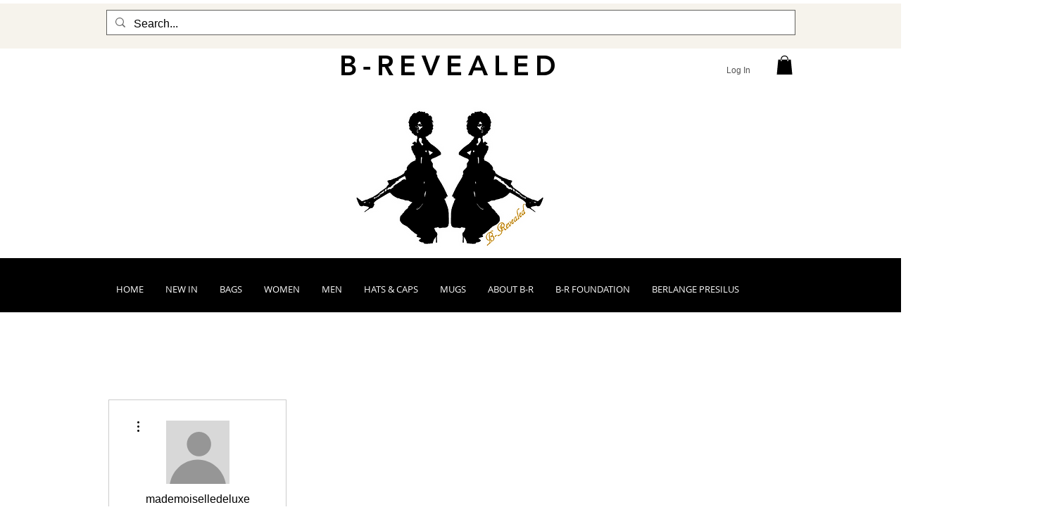

--- FILE ---
content_type: application/javascript
request_url: https://static.parastorage.com/services/profile-card-tpa-ooi/1.2858.0/client-viewer/808.chunk.min.js
body_size: 54839
content:
(("undefined"!=typeof self?self:this).webpackJsonp__wix_profile_card_tpa_ooi=("undefined"!=typeof self?self:this).webpackJsonp__wix_profile_card_tpa_ooi||[]).push([[808],{7693:(e,t,n)=>{"use strict";t.__esModule=!0;var o=n(7762),r=(s(o),s(n(216))),i=s(n(1954));s(n(5719));function s(e){return e&&e.__esModule?e:{default:e}}function a(e,t){if(!(e instanceof t))throw new TypeError("Cannot call a class as a function")}function l(e,t){if(!e)throw new ReferenceError("this hasn't been initialised - super() hasn't been called");return!t||"object"!=typeof t&&"function"!=typeof t?e:t}function c(e,t){if("function"!=typeof t&&null!==t)throw new TypeError("Super expression must either be null or a function, not "+typeof t);e.prototype=Object.create(t&&t.prototype,{constructor:{value:e,enumerable:!1,writable:!0,configurable:!0}}),t&&(Object.setPrototypeOf?Object.setPrototypeOf(e,t):e.__proto__=t)}var u=1073741823;t.default=function(e,t){var n,s,d="__create-react-context-"+(0,i.default)()+"__",p=function(e){function n(){var t,o,r,i;a(this,n);for(var s=arguments.length,c=Array(s),u=0;u<s;u++)c[u]=arguments[u];return t=o=l(this,e.call.apply(e,[this].concat(c))),o.emitter=(r=o.props.value,i=[],{on:function(e){i.push(e)},off:function(e){i=i.filter(function(t){return t!==e})},get:function(){return r},set:function(e,t){r=e,i.forEach(function(e){return e(r,t)})}}),l(o,t)}return c(n,e),n.prototype.getChildContext=function(){var e;return(e={})[d]=this.emitter,e},n.prototype.componentWillReceiveProps=function(e){if(this.props.value!==e.value){var n=this.props.value,o=e.value,r=void 0;!function(e,t){return e===t?0!==e||1/e==1/t:e!=e&&t!=t}(n,o)?(r="function"==typeof t?t(n,o):u,0!==(r|=0)&&this.emitter.set(e.value,r)):r=0}},n.prototype.render=function(){return this.props.children},n}(o.Component);p.childContextTypes=((n={})[d]=r.default.object.isRequired,n);var f=function(t){function n(){var e,o;a(this,n);for(var r=arguments.length,i=Array(r),s=0;s<r;s++)i[s]=arguments[s];return e=o=l(this,t.call.apply(t,[this].concat(i))),o.state={value:o.getValue()},o.onUpdate=function(e,t){0!==((0|o.observedBits)&t)&&o.setState({value:o.getValue()})},l(o,e)}return c(n,t),n.prototype.componentWillReceiveProps=function(e){var t=e.observedBits;this.observedBits=null==t?u:t},n.prototype.componentDidMount=function(){this.context[d]&&this.context[d].on(this.onUpdate);var e=this.props.observedBits;this.observedBits=null==e?u:e},n.prototype.componentWillUnmount=function(){this.context[d]&&this.context[d].off(this.onUpdate)},n.prototype.getValue=function(){return this.context[d]?this.context[d].get():e},n.prototype.render=function(){return(e=this.props.children,Array.isArray(e)?e[0]:e)(this.state.value);var e},n}(o.Component);return f.contextTypes=((s={})[d]=r.default.object,s),{Provider:p,Consumer:f}},e.exports=t.default},9218:(e,t,n)=>{"use strict";t.__esModule=!0;var o=i(n(7762)),r=i(n(7693));function i(e){return e&&e.__esModule?e:{default:e}}t.default=o.default.createContext||r.default,e.exports=t.default},5531:(e,t,n)=>{"use strict";n.r(t),n.d(t,{classes:()=>r,cssStates:()=>c,keyframes:()=>i,layers:()=>s,namespace:()=>o,st:()=>d,stVars:()=>a,style:()=>u,vars:()=>l});var o="oHVCg6k",r={root:"s__0R7ui3",focusRing:"sbPuY2b",container:"sZHJz6w",iconContainer:"sE4IXNK",icon:"sseeBcr",text:"ssFpifD",content:"sltkZvt",subtitle:"s__8w_6ZR",textContainer:"sWg0dqI"},i={},s={},a={},l={"wix-color-5":"--wix-color-5","wix-color-4":"--wix-color-4","wix-ui-tpa-actions-menu-layout-item-item-font":"--wix-ui-tpa-actions-menu-layout-item-item-font","wix-ui-tpa-actions-menu-layout-item-item-subtitle-font":"--wix-ui-tpa-actions-menu-layout-item-item-subtitle-font"},c=n.stc.bind(null,o),u=n.sts.bind(null,o),d=u},8155:(e,t,n)=>{"use strict";n.r(t),n.d(t,{classes:()=>r,cssStates:()=>c,keyframes:()=>i,layers:()=>s,namespace:()=>o,st:()=>d,stVars:()=>a,style:()=>u,vars:()=>l});var o="owcUl9g",r={root:"sqMW5Pd","sr-only":"sV9r7Zb",image:"s__9M_KnW",anonymousAvatar:"sahd0Pp",textAvatar:"szy5i6Z",srOnly:"sNX_HhU"},i={},s={},a={},l={},c=n.stc.bind(null,o),u=n.sts.bind(null,o),d=u},5563:(e,t,n)=>{"use strict";n.r(t),n.d(t,{classes:()=>r,cssStates:()=>c,keyframes:()=>i,layers:()=>s,namespace:()=>o,st:()=>d,stVars:()=>a,style:()=>u,vars:()=>l});var o="oou5JSw",r={root:"sehsxqd"},i={},s={},a={},l={"wix-color-37":"--wix-color-37","wix-ui-tpa-divider-main-divider-color":"--wix-ui-tpa-divider-main-divider-color","wix-ui-tpa-divider-main-divider-width":"--wix-ui-tpa-divider-main-divider-width"},c=n.stc.bind(null,o),u=n.sts.bind(null,o),d=u},7969:(e,t,n)=>{"use strict";n.r(t),n.d(t,{classes:()=>r,cssStates:()=>c,keyframes:()=>i,layers:()=>s,namespace:()=>o,st:()=>d,stVars:()=>a,style:()=>u,vars:()=>l});var o="o__0h0_dg",r={root:"sEo5u_b",circle:"sPgoWrb"},i={rotate:"Spinner591593122__rotate",dash:"Spinner591593122__dash"},s={},a={},l={"wix-color-5":"--wix-color-5","wix-ui-tpa-spinner-path-color":"--wix-ui-tpa-spinner-path-color","wix-ui-tpa-spinner-diameter":"--wix-ui-tpa-spinner-diameter",diameter:"--Spinner591593122-diameter"},c=n.stc.bind(null,o),u=n.sts.bind(null,o),d=u},4435:(e,t,n)=>{"use strict";n.r(t),n.d(t,{classes:()=>r,cssStates:()=>c,keyframes:()=>i,layers:()=>s,namespace:()=>o,st:()=>d,stVars:()=>a,style:()=>u,vars:()=>l});var o="o__3qX2H0",r={root:"sN32lPQ",srOnly:"suurT8N","sr-only":"syWRLsW"},i={},s={},a={},l={"wix-color-5":"--wix-color-5","wix-color-4":"--wix-color-4","wut-text-color":"--wut-text-color","wut-placeholder-color":"--wut-placeholder-color","wix-ui-tpa-text-main-text-color":"--wix-ui-tpa-text-main-text-color","wix-ui-tpa-text-main-text-font":"--wix-ui-tpa-text-main-text-font","primary-color":"--Text3430652806-primary-color","secondary-color":"--Text3430652806-secondary-color"},c=n.stc.bind(null,o),u=n.sts.bind(null,o),d=u},9646:(e,t,n)=>{"use strict";n.r(t),n.d(t,{classes:()=>r,cssStates:()=>c,keyframes:()=>i,layers:()=>s,namespace:()=>o,st:()=>d,stVars:()=>a,style:()=>u,vars:()=>l});var o="oVMRXR_",r={root:"snMxw_P","focus-box":"sp_5EDe","focus-box-error":"s__5deD2d"},i={},s={},a={},l={},c=n.stc.bind(null,o),u=n.sts.bind(null,o),d=u},9849:(e,t,n)=>{"use strict";n.r(t),n.d(t,{classes:()=>r,cssStates:()=>c,keyframes:()=>i,layers:()=>s,namespace:()=>o,st:()=>d,stVars:()=>a,style:()=>u,vars:()=>l});var o="o__5tUv1J",r={root:"soIBYi2",content:"sqJAo3p",prefix:"ss83wKF",suffix:"sGsWJ7p"},i={},s={},a={},l={},c=n.stc.bind(null,o),u=n.sts.bind(null,o),d=u},5018:(e,t,n)=>{"use strict";n.r(t),n.d(t,{classes:()=>r,cssStates:()=>c,keyframes:()=>i,layers:()=>s,namespace:()=>o,st:()=>d,stVars:()=>a,style:()=>u,vars:()=>l});var o="oydO3kX",r={root:"sWGJeln",nativeInput:"s__3izdGP"},i={},s={},a={},l={},c=n.stc.bind(null,o),u=n.sts.bind(null,o),d=u},9317:(e,t,n)=>{"use strict";n.r(t),n.d(t,{classes:()=>r,cssStates:()=>c,keyframes:()=>i,layers:()=>s,namespace:()=>o,st:()=>d,stVars:()=>a,style:()=>u,vars:()=>l});var o="o__4myUUQ",r={root:"sbhuqvd",popoverAnimation:"sZRwSXp","popoverAnimation-enter":"sm93_0c","popoverAnimation-enter-active":"scovhqp","popoverAnimation-exit":"suCOXAy","popoverAnimation-exit-active":"syt_bJC",popoverContent:"s__29vnDV",arrow:"syB4ptf",popover:"sFrhzyR",withArrow:"sQ4v3l_",popoverElement:"swo6yg7"},i={},s={},a={contentBackgroundColor:"white",contentBorderWidth:"1px",contentBorderStyle:"solid",contentBorderColor:"black",contentBorderRadius:"initial",contentPadding:"initial",contentArrowSize:"5px"},l={},c=n.stc.bind(null,o),u=n.sts.bind(null,o),d=u},1938:(e,t,n)=>{"use strict";n.r(t),n.d(t,{classes:()=>r,cssStates:()=>c,keyframes:()=>i,layers:()=>s,namespace:()=>o,st:()=>d,stVars:()=>a,style:()=>u,vars:()=>l});var o="oRGH7y1",r={root:"shreOPC"},i={},s={},a={},l={},c=n.stc.bind(null,o),u=n.sts.bind(null,o),d=u},6025:(e,t,n)=>{"use strict";var o;n.d(t,{$:()=>o}),function(e){e.ABOUT="ABOUT",e.MY_ACCOUNT="MY_ACCOUNT",e.MY_REWARDS="MY_REWARDS",e.GROUPS="GROUPS",e.FORUM_POSTS="FORUM_POSTS",e.FORUM_COMMENTS="FORUM_COMMENTS",e.EVENTS="EVENTS",e.FOLLOWING_FOLLOWERS="FOLLOWING_FOLLOWERS",e.FOLLOWING_FOLLOWERS_LIGHTBOX="FOLLOWING_FOLLOWERS_LIGHTBOX",e.BLOG_COMMENTS="BLOG_COMMENTS",e.BLOG_LIKES="BLOG_LIKES",e.BLOG_POSTS="BLOG_POSTS",e.BLOG_DRAFTS="BLOG_DRAFTS",e.MY_POSTS="MY_POSTS",e.MY_CHALLENGES="MY_CHALLENGES",e.MY_PROGRAMS="MY_PROGRAMS",e.MY_SUBSCRIPTIONS="MY_SUBSCRIPTIONS",e.MY_BOOKINGS="MY_BOOKINGS",e.NOTIFICATIONS="NOTIFICATIONS",e.SETTINGS="SETTINGS",e.MY_ADDRESSES="MY_ADDRESSES",e.MY_ORDERS="MY_ORDERS",e.MY_WALLET="MY_WALLET",e.SHARED_GALLERY="SHARED_GALLERY",e.FILE_SHARE="FILE_SHARE",e.TEST_PUBLIC="TEST_PUBLIC",e.TEST_PRIVATE="TEST_PRIVATE",e.MY_WISHLIST="MY_WISHLIST",e.PROFILE_CARD="PROFILE_CARD",e.MEMBER_PAGE="MEMBER_PAGE",e.SETTINGS_PAGE="SETTINGS_PAGE",e.MY_BOOKINGS_PAGE="MY_BOOKINGS_PAGE"}(o||(o={}))},9186:(e,t)=>{"use strict";t.wn=t.xA=t.rH=t.ZJ=t.tt=t.DI=t.sV=t.dn=void 0,t.dn="14bcded7-0066-7c35-14d7-466cb3f09103",t.sV="140603ad-af8d-84a5-2c80-a0f60cb47351",t.DI="13d21c63-b5ec-5912-8397-c3a5ddb27a97",t.tt="14724f35-6794-cd1a-0244-25fd138f9242",t.ZJ="1380b703-ce81-ff05-f115-39571d94dfcd",t.rH="b976560c-3122-4351-878f-453f337b7245",t.xA="14dbefd2-01b4-fb61-32a7-3abd44da4908",t.wn="14f25924-5664-31b2-9568-f9c5ed98c9b1";var n={}},4102:(e,t,n)=>{"use strict";n.d(t,{E:()=>c});var o=n(7762);const r="sVvyXL";var i=n(7684);const{STATIC_MEDIA_URL:s}=i,a=({fittingType:e,src:t,target:n,options:o})=>{const r=i.getPlaceholder(e,t,n,{...o,autoEncode:!0});return r?.uri&&!/^[a-z]+:/.test(r.uri)&&(r.uri=`${s}${r.uri}`),r},l=/^[a-z]+:/,c=e=>{const{id:t,containerId:n,uri:i,alt:c,name:u="",role:d,width:p,height:f,displayMode:h,devicePixelRatio:m,quality:y,alignType:v,bgEffectName:g="",focalPoint:b,upscaleMethod:w,className:E="",crop:x,imageStyles:C={},targetWidth:S,targetHeight:O,targetScale:_,onLoad:A=()=>{},onError:N=()=>{},shouldUseLQIP:L,containerWidth:R,containerHeight:T,getPlaceholder:k,isInFirstFold:P,placeholderTransition:I,socialAttrs:M,isSEOBot:B,skipMeasure:D,hasAnimation:F,encoding:j}=e,W=o.useRef(null);let U="";const H="blur"===I,z=o.useRef(null);if(!z.current)if(k||L||P||B){const e={upscaleMethod:w,...y||{},shouldLoadHQImage:P,isSEOBot:B,hasAnimation:F,encoding:j};z.current=(k||a)({fittingType:h,src:{id:i,width:p,height:f,crop:x,name:u,focalPoint:b},target:{width:R,height:T,alignment:v,htmlTag:"img"},options:e}),U=!z.current.transformed||P||B?"":"true"}else z.current={uri:void 0,css:{img:{}},attr:{img:{},container:{}},transformed:!1};const Z=!B&&(k||L)&&!P&&z.current.transformed,G=o.useMemo(()=>JSON.stringify({containerId:n,...n&&{containerId:n},...v&&{alignType:v},...D&&{skipMeasure:!0},displayMode:h,...R&&{targetWidth:R},...T&&{targetHeight:T},...S&&{targetWidth:S},...O&&{targetHeight:O},..._&&{targetScale:_},isLQIP:Z,isSEOBot:B,lqipTransition:I,encoding:j,imageData:{width:p,height:f,uri:i,name:u,displayMode:h,hasAnimation:F,...y&&{quality:y},...m&&{devicePixelRatio:m},...b&&{focalPoint:b},...x&&{crop:x},...w&&{upscaleMethod:w}}}),[n,v,D,h,R,T,S,O,_,Z,B,I,j,p,f,i,u,F,y,m,b,x,w]),$=z.current,V=$?.uri,q=$?.srcset,Y=$.css?.img,K=`${r} ${E}`;o.useEffect(()=>{const e=W.current;A&&e?.currentSrc&&e?.complete&&A({target:e})},[]);const X=$&&!$?.transformed?`max(${p}px, 100%)`:S?`${S}px`:null;return o.createElement("wow-image",{id:t,class:K,"data-image-info":G,"data-motion-part":`BG_IMG ${n}`,"data-bg-effect-name":g,"data-has-ssr-src":U,"data-animate-blur":!B&&Z&&H?"":void 0,style:X?{"--wix-img-max-width":X}:{}},o.createElement("img",{src:V,ref:W,alt:c||"",role:d,style:{...Y,...C},onLoad:A,onError:N,width:R||void 0,height:T||void 0,...M,srcSet:P?q?.dpr?.map(e=>l.test(e)?e:`${s}${e}`).join(", "):void 0,fetchpriority:P?"high":void 0,loading:!1===P?"lazy":void 0,suppressHydrationWarning:!0}))}},7525:(e,t,n)=>{"use strict";n.d(t,{a:()=>b});var o=n(7684);const r={columnCount:1,columns:1,fontWeight:1,lineHeight:1,opacity:1,zIndex:1,zoom:1},i=(e,t)=>(Array.isArray(t)?t:[t]).reduce((t,n)=>{const o=e[n];return void 0!==o?Object.assign(t,{[n]:o}):t},{}),s=(e,t)=>e&&t&&Object.keys(t).forEach(n=>{const o=n,i=t[o];void 0!==i?e.style[o]=((e,t)=>"number"!=typeof t||r[e]?t.toString():`${t}px`)(o,i):e.style.removeProperty(o)}),a=(e,t,n)=>{if(!e.targetWidth||!e.targetHeight||!e.imageData.uri)return{uri:"",css:{},transformed:!1};const{imageData:r}=e,s=e.displayMode||o.fittingTypes.SCALE_TO_FILL,a=Object.assign(i(r,["upscaleMethod"]),i(e,["filters","encoding"]),e.quality||r.quality,{hasAnimation:e?.hasAnimation||r?.hasAnimation}),u=e.imageData.devicePixelRatio||t.devicePixelRatio,d=c(u),p=Object.assign(i(r,["width","height","crop","name","focalPoint"]),{id:r.uri}),f={width:e.targetWidth,height:e.targetHeight,htmlTag:n||"img",pixelAspectRatio:d,alignment:e.alignType||o.alignTypes.CENTER},h=(0,o.getData)(s,p,f,a);return h.uri=l(h.uri,t.staticMediaUrl,t.mediaRootUrl),h},l=(e,t,n)=>{if(/(^https?)|(^data)|(^blob)|(^\/\/)/.test(e))return e;let o=`${t}/`;return e&&(/^micons\//.test(e)?o=n:"ico"===/[^.]+$/.exec(e)?.[0]&&(o=o.replace("media","ficons"))),o+e},c=e=>{const t=window.location.search.split("&").map(e=>e.split("=")).find(e=>e[0]?.toLowerCase().includes("devicepixelratio"));return(t?.[1]?Number(t[1]):null)||e||1},u=e=>e.getAttribute("src");const d={measure:function(e,t,n,{containerElm:o,bgEffect:r="none",sourceSets:i},s){const a=n.image,l=n[e],c=(d=s.getScreenHeightOverride?.(),d||document.documentElement.clientHeight||window.innerHeight||0);var d;const p=o?.dataset.mediaHeightOverrideType,f=r&&"none"!==r||i&&i.some(e=>e.scrollEffect),h=o&&f?o:l,m=window.getComputedStyle(l).getPropertyValue("--bg-scrub-effect"),{width:y,height:v}=s.getMediaDimensionsByEffect?.(m||r,h.offsetWidth,h.offsetHeight,c)||{width:l.offsetWidth,height:l.offsetHeight};if(i&&(t.sourceSetsTargetHeights=function(e,t,n,o,r){const i={};return e.forEach(({mediaQuery:e,scrollEffect:s})=>{i[e]=r.getMediaDimensionsByEffect?.(s,t,n,o).height||n}),i}(i,h.offsetWidth,h.offsetHeight,c,s)),!a)return;const g=u(a);m&&(t.top=.5*(l.offsetHeight-v),t.left=.5*(l.offsetWidth-y)),t.width=y,t.height=function(e,t){return"fixed"===t||"viewport"===t?document.documentElement.clientHeight+80:e}(v,p),t.screenHeight=c,t.imgSrc=g,t.boundingRect=l.getBoundingClientRect(),t.mediaHeightOverrideType=p,t.srcset=a.srcset},patch:function(e,t,n,r,i,l,c,u,d){if(!Object.keys(t).length)return;const{imageData:p}=r,f=n[e],h=n.image;u&&(p.devicePixelRatio=1);const m=r.targetScale||1,y={...r,...!r.skipMeasure&&{targetWidth:(t.width||0)*m,targetHeight:(t.height||0)*m},displayMode:p.displayMode},v=a(y,i,"img"),g=v?.css?.img||{},b=function(e,t,n,o,r){const i=function(e,t=1){return 1!==t?{...e,width:"100%",height:"100%"}:e}(t,o);if(r&&(delete i.height,i.width="100%"),!e)return i;const s={...i};return"fill"===n?(s.position="absolute",s.top="0"):"fit"===n&&(s.height="100%"),"fixed"===e&&(s["will-change"]="transform"),s.objectPosition&&(s.objectPosition=t.objectPosition.replace(/(center|bottom)$/,"top")),s}(t.mediaHeightOverrideType,g,p.displayMode,m,c);s(h,b),(t.top||t.left)&&s(f,{top:`${t.top}px`,left:`${t.left}px`});const w=v?.uri||"",E=p?.hasAnimation||r?.hasAnimation,x=function(e,t,n){const{sourceSets:o}=t;if(!o||!o.length)return;const r={};return o.forEach(({mediaQuery:o,crop:i,focalPoint:s})=>{const l={...t,targetHeight:(e.sourceSetsTargetHeights||{})[o]||0,imageData:{...t.imageData,crop:i,focalPoint:s}},c=a(l,n,"img");r[o]=c.uri||""}),r}(t,y,i);if(d&&(h.dataset.ssrSrcDone="true"),r.isLQIP&&r.lqipTransition&&!("transitioned"in f.dataset)&&(f.dataset.transitioned="",h.complete?h.onload=function(){h.dataset.loadDone=""}:h.onload=function(){h.complete?h.dataset.loadDone="":h.onload=function(){h.dataset.loadDone=""}}),l){((e,t)=>(0,o.getFileExtension)(e)===o.fileType.GIF||(0,o.getFileExtension)(e)===o.fileType.WEBP&&t)(p.uri,E)?(h.setAttribute("fetchpriority","low"),h.setAttribute("loading","lazy"),h.setAttribute("decoding","async")):h.setAttribute("fetchpriority","high"),h.currentSrc!==w&&h.setAttribute("src",w);t.srcset&&!t.srcset.split(", ").some(e=>e.split(" ")[0]===w)&&h.setAttribute("srcset",w),n.picture&&y.sourceSets&&Array.from(n.picture.querySelectorAll("source")).forEach(e=>{const t=e.media||"",n=x?.[t];e.srcset!==n&&e.setAttribute("srcset",n||"")})}}},p={parallax:"ImageParallax",fixed:"ImageReveal"};const f=function(e,t,n){return class extends n.HTMLElement{constructor(){super(),this.childListObserver=null,this.timeoutId=null}attributeChangedCallback(e,t){t&&this.reLayout()}connectedCallback(){t.disableImagesLazyLoading?this.reLayout():this.observeIntersect()}disconnectedCallback(){this.unobserveResize(),this.unobserveIntersect(),this.unobserveChildren()}static get observedAttributes(){return["data-image-info"]}reLayout(){const o={},r={},i=this.getAttribute("id"),s=JSON.parse(this.dataset.imageInfo||""),a="true"===this.dataset.isResponsive,{bgEffectName:l}=this.dataset,{scrollEffect:c}=s.imageData,{sourceSets:f}=s,h=l||c&&p[c];f&&f.length&&f.forEach(e=>{e.scrollEffect&&(e.scrollEffect=p[e.scrollEffect])}),o[i]=this,s.containerId&&(o[s.containerId]=n.document.getElementById(`${s.containerId}`));const m=s.containerId?o[s.containerId]:void 0;if(o.image=this.querySelector("img"),o.picture=this.querySelector("picture"),!o.image){const e=this;return void this.observeChildren(e)}this.unobserveChildren(),this.observeChildren(this),e.mutationService.measure(()=>{d.measure(i,r,o,{containerElm:m,bgEffect:h,sourceSets:f},e)});const y=(n,l)=>{e.mutationService.mutate(()=>{d.patch(i,r,o,s,t,n,a,h,l)})},v=o.image,g=this.dataset.hasSsrSrc&&!v.dataset.ssrSrcDone;!u(v)||g?y(!0,!0):this.debounceImageLoad(y)}debounceImageLoad(e){clearTimeout(this.timeoutId),this.timeoutId=n.setTimeout(()=>{e(!0)},250),e(!1)}observeResize(){e.resizeService?.observe(this)}unobserveResize(){e.resizeService?.unobserve(this)}observeIntersect(){e.intersectionService?.observe(this)}unobserveIntersect(){e.intersectionService?.unobserve(this)}observeChildren(e){this.childListObserver||(this.childListObserver=new n.MutationObserver(()=>{this.reLayout()})),this.childListObserver.observe(e,{childList:!0})}unobserveChildren(){this.childListObserver&&(this.childListObserver.disconnect(),this.childListObserver=null)}}};var h=n(6114),m=n.n(h);const y=()=>/iemobile/i.test(navigator.userAgent)?Math.round(window.screen.availWidth/(window.screen.width||window.document.documentElement.clientWidth)):window.devicePixelRatio,v="https://static.wixstatic.com/media",g="https://static.wixstatic.com";function b(e={},t=null,n={}){if("undefined"==typeof window)return;const o={staticMediaUrl:v,mediaRootUrl:g,experiments:{},devicePixelRatio:y(),...n},r=function(e,t){const n="wow-image";if(void 0===(e=e||window).customElements.get(n)){let o,r;return e.ResizeObserver&&(o=new e.ResizeObserver(e=>e.map(e=>e.target.reLayout()))),e.IntersectionObserver&&(r=new IntersectionObserver(e=>e.map(e=>{if(e.isIntersecting){const t=e.target;t.unobserveIntersect(),t.observeResize()}return e}),{rootMargin:"150% 100%"})),function(i){const s=f({resizeService:o,intersectionService:r,mutationService:m(),...t},i,e);e.customElements.define(n,s)}}}(t,e);r&&r(o)}},7737:function(e,t){"use strict";var n,o=this&&this.__extends||(n=function(e,t){return n=Object.setPrototypeOf||{__proto__:[]}instanceof Array&&function(e,t){e.__proto__=t}||function(e,t){for(var n in t)Object.prototype.hasOwnProperty.call(t,n)&&(e[n]=t[n])},n(e,t)},function(e,t){if("function"!=typeof t&&null!==t)throw new TypeError("Class extends value "+String(t)+" is not a constructor or null");function o(){this.constructor=e}n(e,t),e.prototype=null===t?Object.create(t):(o.prototype=t.prototype,new o)});Object.defineProperty(t,"__esModule",{value:!0}),t.Member=t.Stats=t.PrivacyStatus=t.MediaPlatformImage=t.RoleAction=t.RoleId=t.ActivityMemberBadge=t.CustomMemberBadge=t.MemberBadge=t.ActivityType=t.ActivityBadgeLevel=t.CustomBadge=t.ActivityBadge=t.Badge=void 0;var r=function(){};t.Badge=r;var i=function(e){function t(){return null!==e&&e.apply(this,arguments)||this}return o(t,e),t}(r);t.ActivityBadge=i;var s=function(e){function t(){return null!==e&&e.apply(this,arguments)||this}return o(t,e),t}(r);t.CustomBadge=s;var a=function(){};t.ActivityBadgeLevel=a,function(e){e[e.POSTS=0]="POSTS",e[e.LIKES=1]="LIKES"}(t.ActivityType||(t.ActivityType={}));var l=function(){};t.MemberBadge=l;var c=function(e){function t(){return null!==e&&e.apply(this,arguments)||this}return o(t,e),t}(l);t.CustomMemberBadge=c;var u=function(e){function t(){return null!==e&&e.apply(this,arguments)||this}return o(t,e),t}(l);t.ActivityMemberBadge=u,function(e){e.JOIN_COMMUNITY="join_community",e.LEAVE_COMMUNITY="leave_community",e.EDIT="edit",e.ANONYMOUS_REPORT="anonymous_report",e.MANAGE_BADGES="manage_badges",e.REPORT_MEMBER="report",e.BLOCK_MEMBER="blocked",e.UNBLOCK_MEMBER="unblocked",e.SET_FORUM_MODERATOR="forum_moderator",e.UNSET_FORUM_MODERATOR="unset_forum_moderator",e.SET_BLOG_WRITER="blog_writer",e.UNSET_BLOG_WRITER="unset_blog_writer",e.SET_BLOG_GUEST_WRITER="blog_guest_writer",e.UNSET_BLOG_GUEST_WRITER="unset_blog_guest_writer",e.ADMIN="admin",e.SET_BLOG_EDITOR="blog_editor",e.UNSET_BLOG_EDITOR="unset_blog_editor",e.GUEST="guest",e.DELETE_MEMBER="deleted",e.CONTACT_PAGE="contact_page",e.OPEN_CHAT="open_chat",e.FOLLOW_UNFOLLOW="follow_unfollow",e.OPEN_BLOG_WRITER="open_blog_writer",e.MEMBER_BLOCK_MEMBER="member_block_member",e.MEMBER_UNBLOCK_MEMBER="member_unblock_member"}(t.RoleId||(t.RoleId={}));var d=function(){};t.RoleAction=d;var p=function(){};t.MediaPlatformImage=p,function(e){e.Private="PRIVATE",e.Public="PUBLIC",e.Unknown="UNKNOWN"}(t.PrivacyStatus||(t.PrivacyStatus={}));var f=function(){};t.Stats=f;var h=function(){};t.Member=h},3352:(e,t,n)=>{"use strict";n.d(t,{y:()=>s});var o=n(7762),r=n.n(o),i=n(7133),s=function(){return r().useContext(i.NU)}},8638:(e,t,n)=>{"use strict";n.d(t,{Z:()=>i});var o=n(7762);const r=({size:e,...t})=>o.createElement("svg",{viewBox:"0 0 24 24",fill:"currentColor",width:e||"24",height:e||"24",...t},o.createElement("path",{fillRule:"evenodd",d:"M14.267,4 C14.801,4 15.299,4.287 15.566,4.75 L15.566,4.75 L16.144,5.75 C16.233,5.904 16.399,6 16.577,6 L16.577,6 L19.5,6 C20.327,6 21,6.673 21,7.5 L21,7.5 L21,17.5 C21,18.327 20.327,19 19.5,19 L19.5,19 L4.5,19 C3.673,19 3,18.327 3,17.5 L3,17.5 L3,7.5 C3,6.673 3.673,6 4.5,6 L4.5,6 L7.435,6 C7.609,6 7.773,5.907 7.863,5.758 L7.863,5.758 L8.483,4.727 C8.752,4.278 9.245,4 9.769,4 L9.769,4 Z M14.267,5 L9.769,5 C9.594,5 9.43,5.093 9.34,5.242 L9.34,5.242 L8.72,6.273 C8.451,6.722 7.958,7 7.435,7 L7.435,7 L4.5,7 C4.224,7 4,7.225 4,7.5 L4,7.5 L4,17.5 C4,17.775 4.224,18 4.5,18 L4.5,18 L19.5,18 C19.776,18 20,17.775 20,17.5 L20,17.5 L20,7.5 C20,7.225 19.776,7 19.5,7 L19.5,7 L16.577,7 C16.043,7 15.545,6.713 15.278,6.25 L15.278,6.25 L14.7,5.25 C14.611,5.096 14.445,5 14.267,5 L14.267,5 Z M11.9996,7.9999 C13.2656,7.9999 14.4706,8.6099 15.2236,9.6329 C15.9876,10.6719 16.1996,11.9939 15.8046,13.2609 C15.4326,14.4579 14.4576,15.4329 13.2606,15.8049 C12.8426,15.9349 12.4176,15.9989 11.9996,15.9989 C11.1516,15.9989 10.3286,15.7349 9.6336,15.2229 C8.6106,14.4699 7.9996,13.2659 7.9996,11.9999 C7.9996,9.7939 9.7946,7.9999 11.9996,7.9999 Z M11.9996,8.9999 C10.3456,8.9999 8.9996,10.3459 8.9996,11.9999 C8.9996,12.9489 9.4586,13.8529 10.2256,14.4169 C11.0056,14.9919 12.0026,15.1479 12.9636,14.8499 C13.8506,14.5729 14.5736,13.8519 14.8496,12.9639 C15.1486,12.0029 14.9916,11.0059 14.4176,10.2259 C13.8526,9.4579 12.9496,8.9999 11.9996,8.9999 Z"}));r.displayName="Camera";var i=r},6458:(e,t,n)=>{"use strict";n.d(t,{Z:()=>i});var o=n(7762);const r=({size:e,...t})=>o.createElement("svg",{viewBox:"0 0 24 24",fill:"currentColor",width:e||"24",height:e||"24",...t},o.createElement("path",{fillRule:"evenodd",d:"M14.2667,3.9997 C14.8017,3.9997 15.2987,4.2867 15.5657,4.7497 L15.5657,4.7497 L16.2887,5.9997 L19.4997,5.9997 C20.3267,5.9997 20.9997,6.6727 20.9997,7.4997 L20.9997,7.4997 L20.9997,17.4997 C20.9997,18.3267 20.3267,18.9997 19.4997,18.9997 L19.4997,18.9997 L4.4997,18.9997 C3.6727,18.9997 2.9997,18.3267 2.9997,17.4997 L2.9997,17.4997 L2.9997,7.4997 C2.9997,6.6727 3.6727,5.9997 4.4997,5.9997 L4.4997,5.9997 L7.7177,5.9997 L8.4837,4.7267 C8.7527,4.2787 9.2447,3.9997 9.7687,3.9997 L9.7687,3.9997 Z M11.9997,7.9997 C9.7947,7.9997 7.9997,9.7937 7.9997,11.9997 C7.9997,13.2657 8.6107,14.4697 9.6337,15.2227 C10.3287,15.7347 11.1517,15.9987 11.9997,15.9987 C12.4177,15.9987 12.8427,15.9347 13.2607,15.8047 C14.4577,15.4327 15.4327,14.4577 15.8047,13.2607 C16.1997,11.9937 15.9877,10.6717 15.2227,9.6327 C14.4707,8.6107 13.2657,7.9997 11.9997,7.9997 Z M12,9 C12.949,9 13.853,9.458 14.418,10.226 C14.992,11.006 15.149,12.003 14.85,12.964 C14.574,13.852 13.851,14.573 12.964,14.85 C12.003,15.148 11.004,14.991 10.226,14.417 C9.458,13.853 9,12.949 9,12 C9,10.346 10.346,9 12,9 Z"}));r.displayName="CameraFill";var i=r},3567:(e,t,n)=>{"use strict";n.d(t,{Z:()=>i});var o=n(7762);const r=({size:e,...t})=>o.createElement("svg",{viewBox:"0 0 24 24",fill:"currentColor",width:e||"24",height:e||"24",...t},o.createElement("path",{fillRule:"evenodd",d:"M19.2928932,3.99989322 L20,4.707 L12.7068932,11.9998932 L20,19.2928932 L19.2928932,20 L11.9998932,12.7068932 L4.707,20 L3.99989322,19.2928932 L11.2928932,11.9998932 L3.99989322,4.707 L4.707,3.99989322 L11.9998932,11.2928932 L19.2928932,3.99989322 Z"}));r.displayName="Close";var i=r},4385:(e,t,n)=>{"use strict";n.d(t,{Z:()=>i});var o=n(7762);const r=({size:e,...t})=>o.createElement("svg",{viewBox:"0 0 24 24",fill:"currentColor",width:e||"24",height:e||"24",...t},o.createElement("path",{fillRule:"evenodd",d:"M11.5,3 C16.187,3 20,6.813 20,11.5 C20,16.187 16.187,20 11.5,20 C6.813,20 3,16.187 3,11.5 C3,6.813 6.813,3 11.5,3 Z M11.5,4 C7.364,4 4,7.364 4,11.5 C4,15.636 7.364,19 11.5,19 C15.636,19 19,15.636 19,11.5 C19,7.364 15.636,4 11.5,4 Z M12,14 L12,15 L11,15 L11,14 L12,14 Z M12,8 L12,13 L11,13 L11,8 L12,8 Z"}));r.displayName="Error";var i=r},6978:(e,t,n)=>{"use strict";n.d(t,{Z:()=>i});var o=n(7762);const r=({size:e,...t})=>o.createElement("svg",{viewBox:"0 0 24 24",fill:"currentColor",width:e||"24",height:e||"24",...t},o.createElement("path",{fillRule:"evenodd",d:"M12.5,17 C13.329,17 14,17.672 14,18.5 C14,19.328 13.329,20 12.5,20 C11.671,20 11,19.328 11,18.5 C11,17.672 11.671,17 12.5,17 Z M12.5,11 C13.329,11 14,11.672 14,12.5 C14,13.328 13.329,14 12.5,14 C11.671,14 11,13.328 11,12.5 C11,11.672 11.671,11 12.5,11 Z M12.5,5 C13.329,5 14,5.672 14,6.5 C14,7.328 13.329,8 12.5,8 C11.671,8 11,7.328 11,6.5 C11,5.672 11.671,5 12.5,5 Z"}));r.displayName="More";var i=r},4533:(e,t,n)=>{"use strict";n.d(t,{O:()=>i});var o=n(7762),r=n(3936),i=function(){var e=(0,o.useContext)(r.vX);if(!e)throw new Error("`useEnvironment()` can't be used within a `Settings` component. Please use `useSettingsEnvironment()`");return e}},7781:(e,t,n)=>{e.exports=n(7607).debounce},737:(e,t,n)=>{e.exports=n(7607).isElement},4608:(e,t,n)=>{e.exports=n(7607).throttle},8871:(e,t,n)=>{e.exports=n(7607).uniqueId},7530:(e,t,n)=>{"use strict";var o=n(7156),r=n(1764),i=n(8978),s=n(7723);e.exports=s||o.call(i,r)},4398:(e,t,n)=>{"use strict";var o=n(7156),r=n(1764),i=n(7530);e.exports=function(){return i(o,r,arguments)}},1764:e=>{"use strict";e.exports=Function.prototype.apply},8978:e=>{"use strict";e.exports=Function.prototype.call},3049:(e,t,n)=>{"use strict";var o=n(7156),r=n(682),i=n(8978),s=n(7530);e.exports=function(e){if(e.length<1||"function"!=typeof e[0])throw new r("a function is required");return s(o,i,e)}},7723:e=>{"use strict";e.exports="undefined"!=typeof Reflect&&Reflect&&Reflect.apply},2374:(e,t,n)=>{"use strict";var o=n(1528),r=n(3235),i=r(o("String.prototype.indexOf"));e.exports=function(e,t){var n=o(e,!!t);return"function"==typeof n&&i(e,".prototype.")>-1?r(n):n}},3235:(e,t,n)=>{"use strict";var o=n(1744),r=n(3880),i=n(3049),s=n(4398);e.exports=function(e){var t=i(arguments),n=e.length-(arguments.length-1);return o(t,1+(n>0?n:0),!0)},r?r(e.exports,"apply",{value:s}):e.exports.apply=s},3328:(e,t,n)=>{"use strict";var o=n(1528),r=n(3049),i=r([o("%String.prototype.indexOf%")]);e.exports=function(e,t){var n=o(e,!!t);return"function"==typeof n&&i(e,".prototype.")>-1?r([n]):n}},1126:(e,t,n)=>{var o=n(3438),r=n(4043),i=n(884),s=n(7584),a=n(1861),l=n(5873),c=Date.prototype.getTime;function u(e,t,n){var f=n||{};return!!(f.strict?i(e,t):e===t)||(!e||!t||"object"!=typeof e&&"object"!=typeof t?f.strict?i(e,t):e==t:function(e,t,n){var i,f;if(typeof e!=typeof t)return!1;if(d(e)||d(t))return!1;if(e.prototype!==t.prototype)return!1;if(r(e)!==r(t))return!1;var h=s(e),m=s(t);if(h!==m)return!1;if(h||m)return e.source===t.source&&a(e)===a(t);if(l(e)&&l(t))return c.call(e)===c.call(t);var y=p(e),v=p(t);if(y!==v)return!1;if(y||v){if(e.length!==t.length)return!1;for(i=0;i<e.length;i++)if(e[i]!==t[i])return!1;return!0}if(typeof e!=typeof t)return!1;try{var g=o(e),b=o(t)}catch(e){return!1}if(g.length!==b.length)return!1;for(g.sort(),b.sort(),i=g.length-1;i>=0;i--)if(g[i]!=b[i])return!1;for(i=g.length-1;i>=0;i--)if(!u(e[f=g[i]],t[f],n))return!1;return!0}(e,t,f))}function d(e){return null==e}function p(e){return!(!e||"object"!=typeof e||"number"!=typeof e.length)&&("function"==typeof e.copy&&"function"==typeof e.slice&&!(e.length>0&&"number"!=typeof e[0]))}e.exports=u},7892:(e,t,n)=>{"use strict";var o=n(3880),r=n(4332),i=n(682),s=n(1455);e.exports=function(e,t,n){if(!e||"object"!=typeof e&&"function"!=typeof e)throw new i("`obj` must be an object or a function`");if("string"!=typeof t&&"symbol"!=typeof t)throw new i("`property` must be a string or a symbol`");if(arguments.length>3&&"boolean"!=typeof arguments[3]&&null!==arguments[3])throw new i("`nonEnumerable`, if provided, must be a boolean or null");if(arguments.length>4&&"boolean"!=typeof arguments[4]&&null!==arguments[4])throw new i("`nonWritable`, if provided, must be a boolean or null");if(arguments.length>5&&"boolean"!=typeof arguments[5]&&null!==arguments[5])throw new i("`nonConfigurable`, if provided, must be a boolean or null");if(arguments.length>6&&"boolean"!=typeof arguments[6])throw new i("`loose`, if provided, must be a boolean");var a=arguments.length>3?arguments[3]:null,l=arguments.length>4?arguments[4]:null,c=arguments.length>5?arguments[5]:null,u=arguments.length>6&&arguments[6],d=!!s&&s(e,t);if(o)o(e,t,{configurable:null===c&&d?d.configurable:!c,enumerable:null===a&&d?d.enumerable:!a,value:n,writable:null===l&&d?d.writable:!l});else{if(!u&&(a||l||c))throw new r("This environment does not support defining a property as non-configurable, non-writable, or non-enumerable.");e[t]=n}}},6506:(e,t,n)=>{"use strict";var o=n(3438),r="function"==typeof Symbol&&"symbol"==typeof Symbol("foo"),i=Object.prototype.toString,s=Array.prototype.concat,a=n(7892),l=n(2320)(),c=function(e,t,n,o){if(t in e)if(!0===o){if(e[t]===n)return}else if("function"!=typeof(r=o)||"[object Function]"!==i.call(r)||!o())return;var r;l?a(e,t,n,!0):a(e,t,n)},u=function(e,t){var n=arguments.length>2?arguments[2]:{},i=o(t);r&&(i=s.call(i,Object.getOwnPropertySymbols(t)));for(var a=0;a<i.length;a+=1)c(e,i[a],t[i[a]],n[i[a]])};u.supportsDescriptors=!!l,e.exports=u},64:(e,t,n)=>{"use strict";var o,r=n(3049),i=n(1455);try{o=[].__proto__===Array.prototype}catch(e){if(!e||"object"!=typeof e||!("code"in e)||"ERR_PROTO_ACCESS"!==e.code)throw e}var s=!!o&&i&&i(Object.prototype,"__proto__"),a=Object,l=a.getPrototypeOf;e.exports=s&&"function"==typeof s.get?r([s.get]):"function"==typeof l&&function(e){return l(null==e?e:a(e))}},3880:e=>{"use strict";var t=Object.defineProperty||!1;if(t)try{t({},"a",{value:1})}catch(e){t=!1}e.exports=t},5727:e=>{"use strict";e.exports=EvalError},4772:e=>{"use strict";e.exports=Error},511:e=>{"use strict";e.exports=RangeError},5912:e=>{"use strict";e.exports=ReferenceError},4332:e=>{"use strict";e.exports=SyntaxError},682:e=>{"use strict";e.exports=TypeError},4834:e=>{"use strict";e.exports=URIError},7143:e=>{"use strict";e.exports=Object},6114:function(e,t,n){var o;!function(t){"use strict";var r=function(){},i=t.requestAnimationFrame||t.webkitRequestAnimationFrame||t.mozRequestAnimationFrame||t.msRequestAnimationFrame||function(e){return setTimeout(e,16)};function s(){var e=this;e.reads=[],e.writes=[],e.raf=i.bind(t),r("initialized",e)}function a(e){e.scheduled||(e.scheduled=!0,e.raf(l.bind(null,e)),r("flush scheduled"))}function l(e){r("flush");var t,n=e.writes,o=e.reads;try{r("flushing reads",o.length),e.runTasks(o),r("flushing writes",n.length),e.runTasks(n)}catch(e){t=e}if(e.scheduled=!1,(o.length||n.length)&&a(e),t){if(r("task errored",t.message),!e.catch)throw t;e.catch(t)}}function c(e,t){var n=e.indexOf(t);return!!~n&&!!e.splice(n,1)}s.prototype={constructor:s,runTasks:function(e){var t;for(r("run tasks");t=e.shift();)t()},measure:function(e,t){r("measure");var n=t?e.bind(t):e;return this.reads.push(n),a(this),n},mutate:function(e,t){r("mutate");var n=t?e.bind(t):e;return this.writes.push(n),a(this),n},clear:function(e){return r("clear",e),c(this.reads,e)||c(this.writes,e)},extend:function(e){if(r("extend",e),"object"!=typeof e)throw new Error("expected object");var t=Object.create(this);return function(e,t){for(var n in t)t.hasOwnProperty(n)&&(e[n]=t[n])}(t,e),t.fastdom=this,t.initialize&&t.initialize(),t},catch:null};var u=t.fastdom=t.fastdom||new s;void 0===(o=function(){return u}.call(u,n,u,e))||(e.exports=o)}("undefined"!=typeof window?window:void 0!==this?this:globalThis)},2521:e=>{"use strict";var t=Object.prototype.toString,n=Math.max,o=function(e,t){for(var n=[],o=0;o<e.length;o+=1)n[o]=e[o];for(var r=0;r<t.length;r+=1)n[r+e.length]=t[r];return n};e.exports=function(e){var r=this;if("function"!=typeof r||"[object Function]"!==t.apply(r))throw new TypeError("Function.prototype.bind called on incompatible "+r);for(var i,s=function(e,t){for(var n=[],o=t||0,r=0;o<e.length;o+=1,r+=1)n[r]=e[o];return n}(arguments,1),a=n(0,r.length-s.length),l=[],c=0;c<a;c++)l[c]="$"+c;if(i=Function("binder","return function ("+function(e,t){for(var n="",o=0;o<e.length;o+=1)n+=e[o],o+1<e.length&&(n+=t);return n}(l,",")+"){ return binder.apply(this,arguments); }")(function(){if(this instanceof i){var t=r.apply(this,o(s,arguments));return Object(t)===t?t:this}return r.apply(e,o(s,arguments))}),r.prototype){var u=function(){};u.prototype=r.prototype,i.prototype=new u,u.prototype=null}return i}},7156:(e,t,n)=>{"use strict";var o=n(2521);e.exports=Function.prototype.bind||o},4019:e=>{"use strict";var t=function(){return"string"==typeof function(){}.name},n=Object.getOwnPropertyDescriptor;if(n)try{n([],"length")}catch(e){n=null}t.functionsHaveConfigurableNames=function(){if(!t()||!n)return!1;var e=n(function(){},"name");return!!e&&!!e.configurable};var o=Function.prototype.bind;t.boundFunctionsHaveNames=function(){return t()&&"function"==typeof o&&""!==function(){}.bind().name},e.exports=t},1528:(e,t,n)=>{"use strict";var o,r=n(7143),i=n(4772),s=n(5727),a=n(511),l=n(5912),c=n(4332),u=n(682),d=n(4834),p=n(6140),f=n(9571),h=n(9553),m=n(4441),y=n(9444),v=n(5368),g=n(3750),b=Function,w=function(e){try{return b('"use strict"; return ('+e+").constructor;")()}catch(e){}},E=n(1455),x=n(3880),C=function(){throw new u},S=E?function(){try{return C}catch(e){try{return E(arguments,"callee").get}catch(e){return C}}}():C,O=n(465)(),_=n(8792),A=n(2686),N=n(2609),L=n(1764),R=n(8978),T={},k="undefined"!=typeof Uint8Array&&_?_(Uint8Array):o,P={__proto__:null,"%AggregateError%":"undefined"==typeof AggregateError?o:AggregateError,"%Array%":Array,"%ArrayBuffer%":"undefined"==typeof ArrayBuffer?o:ArrayBuffer,"%ArrayIteratorPrototype%":O&&_?_([][Symbol.iterator]()):o,"%AsyncFromSyncIteratorPrototype%":o,"%AsyncFunction%":T,"%AsyncGenerator%":T,"%AsyncGeneratorFunction%":T,"%AsyncIteratorPrototype%":T,"%Atomics%":"undefined"==typeof Atomics?o:Atomics,"%BigInt%":"undefined"==typeof BigInt?o:BigInt,"%BigInt64Array%":"undefined"==typeof BigInt64Array?o:BigInt64Array,"%BigUint64Array%":"undefined"==typeof BigUint64Array?o:BigUint64Array,"%Boolean%":Boolean,"%DataView%":"undefined"==typeof DataView?o:DataView,"%Date%":Date,"%decodeURI%":decodeURI,"%decodeURIComponent%":decodeURIComponent,"%encodeURI%":encodeURI,"%encodeURIComponent%":encodeURIComponent,"%Error%":i,"%eval%":eval,"%EvalError%":s,"%Float16Array%":"undefined"==typeof Float16Array?o:Float16Array,"%Float32Array%":"undefined"==typeof Float32Array?o:Float32Array,"%Float64Array%":"undefined"==typeof Float64Array?o:Float64Array,"%FinalizationRegistry%":"undefined"==typeof FinalizationRegistry?o:FinalizationRegistry,"%Function%":b,"%GeneratorFunction%":T,"%Int8Array%":"undefined"==typeof Int8Array?o:Int8Array,"%Int16Array%":"undefined"==typeof Int16Array?o:Int16Array,"%Int32Array%":"undefined"==typeof Int32Array?o:Int32Array,"%isFinite%":isFinite,"%isNaN%":isNaN,"%IteratorPrototype%":O&&_?_(_([][Symbol.iterator]())):o,"%JSON%":"object"==typeof JSON?JSON:o,"%Map%":"undefined"==typeof Map?o:Map,"%MapIteratorPrototype%":"undefined"!=typeof Map&&O&&_?_((new Map)[Symbol.iterator]()):o,"%Math%":Math,"%Number%":Number,"%Object%":r,"%Object.getOwnPropertyDescriptor%":E,"%parseFloat%":parseFloat,"%parseInt%":parseInt,"%Promise%":"undefined"==typeof Promise?o:Promise,"%Proxy%":"undefined"==typeof Proxy?o:Proxy,"%RangeError%":a,"%ReferenceError%":l,"%Reflect%":"undefined"==typeof Reflect?o:Reflect,"%RegExp%":RegExp,"%Set%":"undefined"==typeof Set?o:Set,"%SetIteratorPrototype%":"undefined"!=typeof Set&&O&&_?_((new Set)[Symbol.iterator]()):o,"%SharedArrayBuffer%":"undefined"==typeof SharedArrayBuffer?o:SharedArrayBuffer,"%String%":String,"%StringIteratorPrototype%":O&&_?_(""[Symbol.iterator]()):o,"%Symbol%":O?Symbol:o,"%SyntaxError%":c,"%ThrowTypeError%":S,"%TypedArray%":k,"%TypeError%":u,"%Uint8Array%":"undefined"==typeof Uint8Array?o:Uint8Array,"%Uint8ClampedArray%":"undefined"==typeof Uint8ClampedArray?o:Uint8ClampedArray,"%Uint16Array%":"undefined"==typeof Uint16Array?o:Uint16Array,"%Uint32Array%":"undefined"==typeof Uint32Array?o:Uint32Array,"%URIError%":d,"%WeakMap%":"undefined"==typeof WeakMap?o:WeakMap,"%WeakRef%":"undefined"==typeof WeakRef?o:WeakRef,"%WeakSet%":"undefined"==typeof WeakSet?o:WeakSet,"%Function.prototype.call%":R,"%Function.prototype.apply%":L,"%Object.defineProperty%":x,"%Object.getPrototypeOf%":A,"%Math.abs%":p,"%Math.floor%":f,"%Math.max%":h,"%Math.min%":m,"%Math.pow%":y,"%Math.round%":v,"%Math.sign%":g,"%Reflect.getPrototypeOf%":N};if(_)try{null.error}catch(e){var I=_(_(e));P["%Error.prototype%"]=I}var M=function e(t){var n;if("%AsyncFunction%"===t)n=w("async function () {}");else if("%GeneratorFunction%"===t)n=w("function* () {}");else if("%AsyncGeneratorFunction%"===t)n=w("async function* () {}");else if("%AsyncGenerator%"===t){var o=e("%AsyncGeneratorFunction%");o&&(n=o.prototype)}else if("%AsyncIteratorPrototype%"===t){var r=e("%AsyncGenerator%");r&&_&&(n=_(r.prototype))}return P[t]=n,n},B={__proto__:null,"%ArrayBufferPrototype%":["ArrayBuffer","prototype"],"%ArrayPrototype%":["Array","prototype"],"%ArrayProto_entries%":["Array","prototype","entries"],"%ArrayProto_forEach%":["Array","prototype","forEach"],"%ArrayProto_keys%":["Array","prototype","keys"],"%ArrayProto_values%":["Array","prototype","values"],"%AsyncFunctionPrototype%":["AsyncFunction","prototype"],"%AsyncGenerator%":["AsyncGeneratorFunction","prototype"],"%AsyncGeneratorPrototype%":["AsyncGeneratorFunction","prototype","prototype"],"%BooleanPrototype%":["Boolean","prototype"],"%DataViewPrototype%":["DataView","prototype"],"%DatePrototype%":["Date","prototype"],"%ErrorPrototype%":["Error","prototype"],"%EvalErrorPrototype%":["EvalError","prototype"],"%Float32ArrayPrototype%":["Float32Array","prototype"],"%Float64ArrayPrototype%":["Float64Array","prototype"],"%FunctionPrototype%":["Function","prototype"],"%Generator%":["GeneratorFunction","prototype"],"%GeneratorPrototype%":["GeneratorFunction","prototype","prototype"],"%Int8ArrayPrototype%":["Int8Array","prototype"],"%Int16ArrayPrototype%":["Int16Array","prototype"],"%Int32ArrayPrototype%":["Int32Array","prototype"],"%JSONParse%":["JSON","parse"],"%JSONStringify%":["JSON","stringify"],"%MapPrototype%":["Map","prototype"],"%NumberPrototype%":["Number","prototype"],"%ObjectPrototype%":["Object","prototype"],"%ObjProto_toString%":["Object","prototype","toString"],"%ObjProto_valueOf%":["Object","prototype","valueOf"],"%PromisePrototype%":["Promise","prototype"],"%PromiseProto_then%":["Promise","prototype","then"],"%Promise_all%":["Promise","all"],"%Promise_reject%":["Promise","reject"],"%Promise_resolve%":["Promise","resolve"],"%RangeErrorPrototype%":["RangeError","prototype"],"%ReferenceErrorPrototype%":["ReferenceError","prototype"],"%RegExpPrototype%":["RegExp","prototype"],"%SetPrototype%":["Set","prototype"],"%SharedArrayBufferPrototype%":["SharedArrayBuffer","prototype"],"%StringPrototype%":["String","prototype"],"%SymbolPrototype%":["Symbol","prototype"],"%SyntaxErrorPrototype%":["SyntaxError","prototype"],"%TypedArrayPrototype%":["TypedArray","prototype"],"%TypeErrorPrototype%":["TypeError","prototype"],"%Uint8ArrayPrototype%":["Uint8Array","prototype"],"%Uint8ClampedArrayPrototype%":["Uint8ClampedArray","prototype"],"%Uint16ArrayPrototype%":["Uint16Array","prototype"],"%Uint32ArrayPrototype%":["Uint32Array","prototype"],"%URIErrorPrototype%":["URIError","prototype"],"%WeakMapPrototype%":["WeakMap","prototype"],"%WeakSetPrototype%":["WeakSet","prototype"]},D=n(7156),F=n(5673),j=D.call(R,Array.prototype.concat),W=D.call(L,Array.prototype.splice),U=D.call(R,String.prototype.replace),H=D.call(R,String.prototype.slice),z=D.call(R,RegExp.prototype.exec),Z=/[^%.[\]]+|\[(?:(-?\d+(?:\.\d+)?)|(["'])((?:(?!\2)[^\\]|\\.)*?)\2)\]|(?=(?:\.|\[\])(?:\.|\[\]|%$))/g,G=/\\(\\)?/g,$=function(e,t){var n,o=e;if(F(B,o)&&(o="%"+(n=B[o])[0]+"%"),F(P,o)){var r=P[o];if(r===T&&(r=M(o)),void 0===r&&!t)throw new u("intrinsic "+e+" exists, but is not available. Please file an issue!");return{alias:n,name:o,value:r}}throw new c("intrinsic "+e+" does not exist!")};e.exports=function(e,t){if("string"!=typeof e||0===e.length)throw new u("intrinsic name must be a non-empty string");if(arguments.length>1&&"boolean"!=typeof t)throw new u('"allowMissing" argument must be a boolean');if(null===z(/^%?[^%]*%?$/,e))throw new c("`%` may not be present anywhere but at the beginning and end of the intrinsic name");var n=function(e){var t=H(e,0,1),n=H(e,-1);if("%"===t&&"%"!==n)throw new c("invalid intrinsic syntax, expected closing `%`");if("%"===n&&"%"!==t)throw new c("invalid intrinsic syntax, expected opening `%`");var o=[];return U(e,Z,function(e,t,n,r){o[o.length]=n?U(r,G,"$1"):t||e}),o}(e),o=n.length>0?n[0]:"",r=$("%"+o+"%",t),i=r.name,s=r.value,a=!1,l=r.alias;l&&(o=l[0],W(n,j([0,1],l)));for(var d=1,p=!0;d<n.length;d+=1){var f=n[d],h=H(f,0,1),m=H(f,-1);if(('"'===h||"'"===h||"`"===h||'"'===m||"'"===m||"`"===m)&&h!==m)throw new c("property names with quotes must have matching quotes");if("constructor"!==f&&p||(a=!0),F(P,i="%"+(o+="."+f)+"%"))s=P[i];else if(null!=s){if(!(f in s)){if(!t)throw new u("base intrinsic for "+e+" exists, but the property is not available.");return}if(E&&d+1>=n.length){var y=E(s,f);s=(p=!!y)&&"get"in y&&!("originalValue"in y.get)?y.get:s[f]}else p=F(s,f),s=s[f];p&&!a&&(P[i]=s)}}return s}},2686:(e,t,n)=>{"use strict";var o=n(7143);e.exports=o.getPrototypeOf||null},2609:e=>{"use strict";e.exports="undefined"!=typeof Reflect&&Reflect.getPrototypeOf||null},8792:(e,t,n)=>{"use strict";var o=n(2609),r=n(2686),i=n(64);e.exports=o?function(e){return o(e)}:r?function(e){if(!e||"object"!=typeof e&&"function"!=typeof e)throw new TypeError("getProto: not an object");return r(e)}:i?function(e){return i(e)}:null},4003:e=>{"use strict";e.exports=Object.getOwnPropertyDescriptor},1455:(e,t,n)=>{"use strict";var o=n(4003);if(o)try{o([],"length")}catch(e){o=null}e.exports=o},1954:(e,t,n)=>{"use strict";var o="__global_unique_id__";e.exports=function(){return n.g[o]=(n.g[o]||0)+1}},2320:(e,t,n)=>{"use strict";var o=n(3880),r=function(){return!!o};r.hasArrayLengthDefineBug=function(){if(!o)return null;try{return 1!==o([],"length",{value:1}).length}catch(e){return!0}},e.exports=r},465:(e,t,n)=>{"use strict";var o="undefined"!=typeof Symbol&&Symbol,r=n(6073);e.exports=function(){return"function"==typeof o&&("function"==typeof Symbol&&("symbol"==typeof o("foo")&&("symbol"==typeof Symbol("bar")&&r())))}},6073:e=>{"use strict";e.exports=function(){if("function"!=typeof Symbol||"function"!=typeof Object.getOwnPropertySymbols)return!1;if("symbol"==typeof Symbol.iterator)return!0;var e={},t=Symbol("test"),n=Object(t);if("string"==typeof t)return!1;if("[object Symbol]"!==Object.prototype.toString.call(t))return!1;if("[object Symbol]"!==Object.prototype.toString.call(n))return!1;for(var o in e[t]=42,e)return!1;if("function"==typeof Object.keys&&0!==Object.keys(e).length)return!1;if("function"==typeof Object.getOwnPropertyNames&&0!==Object.getOwnPropertyNames(e).length)return!1;var r=Object.getOwnPropertySymbols(e);if(1!==r.length||r[0]!==t)return!1;if(!Object.prototype.propertyIsEnumerable.call(e,t))return!1;if("function"==typeof Object.getOwnPropertyDescriptor){var i=Object.getOwnPropertyDescriptor(e,t);if(42!==i.value||!0!==i.enumerable)return!1}return!0}},6686:(e,t,n)=>{"use strict";var o=n(6073);e.exports=function(){return o()&&!!Symbol.toStringTag}},5673:(e,t,n)=>{"use strict";var o=Function.prototype.call,r=Object.prototype.hasOwnProperty,i=n(7156);e.exports=i.call(o,r)},5327:(e,t)=>{"use strict";t.Z=function(e,t,s){var a=e.displayName||e.name||"Wrapper",l=t.displayName||t.name||"WrappedComponent",c=s&&void 0!==s.hoistStatics?s.hoistStatics:i.hoistStatics,u=s&&void 0!==s.delegateTo?s.delegateTo:i.delegateTo;"function"==typeof s&&(u=s);if(c){Object.getOwnPropertyNames(t).filter(function(e){return!o[e]&&!r[e]}).forEach(function(n){e[n]&&console.warn("Static method "+n+" already exists in wrapper component "+a+", and won't be hoisted. Consider changing the name on "+l+"."),e[n]=t[n]})}return Object.getOwnPropertyNames(t.prototype).filter(function(e){return!n[e]}).forEach(function(n){e.prototype[n]?console.warn("Method "+n+" already exists in wrapper component "+a+", and won't be hoisted. Consider changing the name on "+l+"."):e.prototype[n]=function(){for(var e,o=arguments.length,r=Array(o),i=0;i<o;i++)r[i]=arguments[i];return(e=t.prototype[n]).call.apply(e,[u.call(this,this)].concat(r))}}),e};var n={autobind:!0,childContextTypes:!0,componentDidMount:!0,componentDidUpdate:!0,componentWillMount:!0,componentWillReceiveProps:!0,componentWillUnmount:!0,componentWillUpdate:!0,contextTypes:!0,displayName:!0,forceUpdate:!0,getChildContext:!0,getDefaultProps:!0,getDOMNode:!0,getInitialState:!0,isMounted:!0,mixins:!0,propTypes:!0,render:!0,replaceProps:!0,replaceState:!0,setProps:!0,setState:!0,shouldComponentUpdate:!0,statics:!0,updateComponent:!0},o={childContextTypes:!0,contextTypes:!0,defaultProps:!0,displayName:!0,getDefaultProps:!0,mixins:!0,propTypes:!0,type:!0},r={name:!0,length:!0,prototype:!0,caller:!0,arguments:!0,arity:!0},i={delegateTo:function(e){return e.refs.child},hoistStatics:!0}},4043:(e,t,n)=>{"use strict";var o=n(6686)(),r=n(2374)("Object.prototype.toString"),i=function(e){return!(o&&e&&"object"==typeof e&&Symbol.toStringTag in e)&&"[object Arguments]"===r(e)},s=function(e){return!!i(e)||null!==e&&"object"==typeof e&&"number"==typeof e.length&&e.length>=0&&"[object Array]"!==r(e)&&"[object Function]"===r(e.callee)},a=function(){return i(arguments)}();i.isLegacyArguments=s,e.exports=a?i:s},5873:(e,t,n)=>{"use strict";var o=n(3328),r=o("Date.prototype.getDay"),i=o("Object.prototype.toString"),s=n(6686)();e.exports=function(e){return"object"==typeof e&&null!==e&&(s?function(e){try{return r(e),!0}catch(e){return!1}}(e):"[object Date]"===i(e))}},7584:(e,t,n)=>{"use strict";var o,r=n(3328),i=n(6686)(),s=n(5673),a=n(1455);if(i){var l=r("RegExp.prototype.exec"),c={},u=function(){throw c},d={toString:u,valueOf:u};"symbol"==typeof Symbol.toPrimitive&&(d[Symbol.toPrimitive]=u),o=function(e){if(!e||"object"!=typeof e)return!1;var t=a(e,"lastIndex");if(!(t&&s(t,"value")))return!1;try{l(e,d)}catch(e){return e===c}}}else{var p=r("Object.prototype.toString");o=function(e){return!(!e||"object"!=typeof e&&"function"!=typeof e)&&"[object RegExp]"===p(e)}}e.exports=o},6140:e=>{"use strict";e.exports=Math.abs},9571:e=>{"use strict";e.exports=Math.floor},1087:e=>{"use strict";e.exports=Number.isNaN||function(e){return e!=e}},9553:e=>{"use strict";e.exports=Math.max},4441:e=>{"use strict";e.exports=Math.min},9444:e=>{"use strict";e.exports=Math.pow},5368:e=>{"use strict";e.exports=Math.round},3750:(e,t,n)=>{"use strict";var o=n(1087);e.exports=function(e){return o(e)||0===e?e:e<0?-1:1}},8502:e=>{"use strict";var t=function(e){return e!=e};e.exports=function(e,n){return 0===e&&0===n?1/e==1/n:e===n||!(!t(e)||!t(n))}},884:(e,t,n)=>{"use strict";var o=n(6506),r=n(3235),i=n(8502),s=n(5453),a=n(9789),l=r(s(),Object);o(l,{getPolyfill:s,implementation:i,shim:a}),e.exports=l},5453:(e,t,n)=>{"use strict";var o=n(8502);e.exports=function(){return"function"==typeof Object.is?Object.is:o}},9789:(e,t,n)=>{"use strict";var o=n(5453),r=n(6506);e.exports=function(){var e=o();return r(Object,{is:e},{is:function(){return Object.is!==e}}),e}},9113:(e,t,n)=>{"use strict";var o;if(!Object.keys){var r=Object.prototype.hasOwnProperty,i=Object.prototype.toString,s=n(8441),a=Object.prototype.propertyIsEnumerable,l=!a.call({toString:null},"toString"),c=a.call(function(){},"prototype"),u=["toString","toLocaleString","valueOf","hasOwnProperty","isPrototypeOf","propertyIsEnumerable","constructor"],d=function(e){var t=e.constructor;return t&&t.prototype===e},p={$applicationCache:!0,$console:!0,$external:!0,$frame:!0,$frameElement:!0,$frames:!0,$innerHeight:!0,$innerWidth:!0,$onmozfullscreenchange:!0,$onmozfullscreenerror:!0,$outerHeight:!0,$outerWidth:!0,$pageXOffset:!0,$pageYOffset:!0,$parent:!0,$scrollLeft:!0,$scrollTop:!0,$scrollX:!0,$scrollY:!0,$self:!0,$webkitIndexedDB:!0,$webkitStorageInfo:!0,$window:!0},f=function(){if("undefined"==typeof window)return!1;for(var e in window)try{if(!p["$"+e]&&r.call(window,e)&&null!==window[e]&&"object"==typeof window[e])try{d(window[e])}catch(e){return!0}}catch(e){return!0}return!1}();o=function(e){var t=null!==e&&"object"==typeof e,n="[object Function]"===i.call(e),o=s(e),a=t&&"[object String]"===i.call(e),p=[];if(!t&&!n&&!o)throw new TypeError("Object.keys called on a non-object");var h=c&&n;if(a&&e.length>0&&!r.call(e,0))for(var m=0;m<e.length;++m)p.push(String(m));if(o&&e.length>0)for(var y=0;y<e.length;++y)p.push(String(y));else for(var v in e)h&&"prototype"===v||!r.call(e,v)||p.push(String(v));if(l)for(var g=function(e){if("undefined"==typeof window||!f)return d(e);try{return d(e)}catch(e){return!1}}(e),b=0;b<u.length;++b)g&&"constructor"===u[b]||!r.call(e,u[b])||p.push(u[b]);return p}}e.exports=o},3438:(e,t,n)=>{"use strict";var o=Array.prototype.slice,r=n(8441),i=Object.keys,s=i?function(e){return i(e)}:n(9113),a=Object.keys;s.shim=function(){if(Object.keys){var e=function(){var e=Object.keys(arguments);return e&&e.length===arguments.length}(1,2);e||(Object.keys=function(e){return r(e)?a(o.call(e)):a(e)})}else Object.keys=s;return Object.keys||s},e.exports=s},8441:e=>{"use strict";var t=Object.prototype.toString;e.exports=function(e){var n=t.call(e),o="[object Arguments]"===n;return o||(o="[object Array]"!==n&&null!==e&&"object"==typeof e&&"number"==typeof e.length&&e.length>=0&&"[object Function]"===t.call(e.callee)),o}},4664:(e,t,n)=>{"use strict";n.d(t,{ZP:()=>v});var o=n(7762),r=n.n(o),i=n(8677),s=n(7781),a=n.n(s),l=n(4608),c=n.n(l),u=function(e,t){return u=Object.setPrototypeOf||{__proto__:[]}instanceof Array&&function(e,t){e.__proto__=t}||function(e,t){for(var n in t)Object.prototype.hasOwnProperty.call(t,n)&&(e[n]=t[n])},u(e,t)};function d(e,t){if("function"!=typeof t&&null!==t)throw new TypeError("Class extends value "+String(t)+" is not a constructor or null");function n(){this.constructor=e}u(e,t),e.prototype=null===t?Object.create(t):(n.prototype=t.prototype,new n)}function p(e,t){var n={};for(var o in e)Object.prototype.hasOwnProperty.call(e,o)&&t.indexOf(o)<0&&(n[o]=e[o]);if(null!=e&&"function"==typeof Object.getOwnPropertySymbols){var r=0;for(o=Object.getOwnPropertySymbols(e);r<o.length;r++)t.indexOf(o[r])<0&&Object.prototype.propertyIsEnumerable.call(e,o[r])&&(n[o[r]]=e[o[r]])}return n}"function"==typeof SuppressedError&&SuppressedError;var f=function(e,t,n,o){switch(t){case"debounce":return a()(e,n,o);case"throttle":return c()(e,n,o);default:return e}},h=function(e){return"function"==typeof e},m=function(){return"undefined"==typeof window},y=function(e){return e instanceof Element||e instanceof HTMLDocument},v=function(e){function t(t){var n=e.call(this,t)||this;n.cancelHandler=function(){n.resizeHandler&&n.resizeHandler.cancel&&(n.resizeHandler.cancel(),n.resizeHandler=null)},n.attachObserver=function(){var e=n.props,t=e.targetRef,o=e.observerOptions;if(!m()){t&&t.current&&(n.targetRef.current=t.current);var r=n.getElement();r&&(n.observableElement&&n.observableElement===r||(n.observableElement=r,n.resizeObserver.observe(r,o)))}},n.getElement=function(){var e=n.props,t=e.querySelector,o=e.targetDomEl;if(m())return null;if(t)return document.querySelector(t);if(o&&y(o))return o;if(n.targetRef&&y(n.targetRef.current))return n.targetRef.current;var r=(0,i.findDOMNode)(n);if(!r)return null;switch(n.getRenderType()){case"renderProp":case"childFunction":case"child":case"childArray":return r;default:return r.parentElement}},n.createResizeHandler=function(e){var t=n.props,o=t.handleWidth,r=void 0===o||o,i=t.handleHeight,s=void 0===i||i,a=t.onResize;if(r||s){e.forEach(function(e){var t=e&&e.contentRect||{},o=t.width,i=t.height;!n.skipOnMount&&!m()&&function(e){var t=e.width,o=e.height;n.state.width===t&&n.state.height===o||n.state.width===t&&!s||n.state.height===o&&!r||(null==a||a(t,o),n.setState({width:t,height:o}))}({width:o,height:i}),n.skipOnMount=!1})}},n.getRenderType=function(){var e=n.props,t=e.render,r=e.children;return h(t)?"renderProp":h(r)?"childFunction":(0,o.isValidElement)(r)?"child":Array.isArray(r)?"childArray":"parent"};var r=t.skipOnMount,s=t.refreshMode,a=t.refreshRate,l=void 0===a?1e3:a,c=t.refreshOptions;return n.state={width:void 0,height:void 0},n.sizeRef={current:n.state},n.skipOnMount=r,n.targetRef=(0,o.createRef)(),n.observableElement=null,m()||(n.resizeHandler=f(n.createResizeHandler,s,l,c),n.resizeObserver=new window.ResizeObserver(n.resizeHandler)),n}return d(t,e),t.prototype.componentDidMount=function(){this.attachObserver()},t.prototype.componentDidUpdate=function(){this.attachObserver(),this.sizeRef.current=this.state},t.prototype.componentWillUnmount=function(){m()||(this.observableElement=null,this.resizeObserver.disconnect(),this.cancelHandler())},t.prototype.render=function(){var e=this.props,t=e.render,n=e.children,i=e.nodeType,s=void 0===i?"div":i,a=this.state,l={width:a.width,height:a.height,targetRef:this.targetRef};switch(this.getRenderType()){case"renderProp":return null==t?void 0:t(l);case"childFunction":var c=n;return null==c?void 0:c(l);case"child":var u=n;if(u.type&&"string"==typeof u.type){var d=p(l,["targetRef"]);return(0,o.cloneElement)(u,d)}return(0,o.cloneElement)(u,l);case"childArray":return n.map(function(e){return!!e&&(0,o.cloneElement)(e,l)});default:return r().createElement(s,null)}},t}(o.PureComponent)},9745:(e,t,n)=>{"use strict";var o=n(1408),r=n(682),i=Object;e.exports=o(function(){if(null==this||this!==i(this))throw new r("RegExp.prototype.flags getter called on non-object");var e="";return this.hasIndices&&(e+="d"),this.global&&(e+="g"),this.ignoreCase&&(e+="i"),this.multiline&&(e+="m"),this.dotAll&&(e+="s"),this.unicode&&(e+="u"),this.unicodeSets&&(e+="v"),this.sticky&&(e+="y"),e},"get flags",!0)},1861:(e,t,n)=>{"use strict";var o=n(6506),r=n(3235),i=n(9745),s=n(3214),a=n(5233),l=r(s());o(l,{getPolyfill:s,implementation:i,shim:a}),e.exports=l},3214:(e,t,n)=>{"use strict";var o=n(9745),r=n(6506).supportsDescriptors,i=Object.getOwnPropertyDescriptor;e.exports=function(){if(r&&"gim"===/a/gim.flags){var e=i(RegExp.prototype,"flags");if(e&&"function"==typeof e.get&&"dotAll"in RegExp.prototype&&"hasIndices"in RegExp.prototype){var t="",n={};if(Object.defineProperty(n,"hasIndices",{get:function(){t+="d"}}),Object.defineProperty(n,"sticky",{get:function(){t+="y"}}),e.get.call(n),"dy"===t)return e.get}}return o}},5233:(e,t,n)=>{"use strict";var o=n(6506).supportsDescriptors,r=n(3214),i=n(1455),s=Object.defineProperty,a=n(4772),l=n(8792),c=/a/;e.exports=function(){if(!o||!l)throw new a("RegExp.prototype.flags requires a true ES5 environment that supports property descriptors");var e=r(),t=l(c),n=i(t,"flags");return n&&n.get===e||s(t,"flags",{configurable:!0,enumerable:!1,get:e}),e}},1744:(e,t,n)=>{"use strict";var o=n(1528),r=n(7892),i=n(2320)(),s=n(1455),a=n(682),l=o("%Math.floor%");e.exports=function(e,t){if("function"!=typeof e)throw new a("`fn` is not a function");if("number"!=typeof t||t<0||t>4294967295||l(t)!==t)throw new a("`length` must be a positive 32-bit integer");var n=arguments.length>2&&!!arguments[2],o=!0,c=!0;if("length"in e&&s){var u=s(e,"length");u&&!u.configurable&&(o=!1),u&&!u.writable&&(c=!1)}return(o||c||!n)&&(i?r(e,"length",t,!0,!0):r(e,"length",t)),e}},1408:(e,t,n)=>{"use strict";var o=n(7892),r=n(2320)(),i=n(4019).functionsHaveConfigurableNames(),s=n(682);e.exports=function(e,t){if("function"!=typeof e)throw new s("`fn` is not a function");return arguments.length>2&&!!arguments[2]&&!i||(r?o(e,"name",t,!0,!0):o(e,"name",t)),e}},5719:e=>{"use strict";var t=function(){};e.exports=t},2668:(e,t,n)=>{"use strict";n.d(t,{M$:()=>a});const o=!1,r={},i={},s=e=>{r[e]=!0};function a(e,...t){!o||r[e]||i[e]||(console.warn("wix-ui-tpa: [WARNING]",...t),s(e))}},7757:(e,t,n)=>{"use strict";var o,r;n.d(t,{XP:()=>s,tW:()=>r}),function(e){e[e.Enter=13]="Enter",e[e.Spacebar=32]="Spacebar",e[e.ArrowUp=38]="ArrowUp",e[e.ArrowDown=40]="ArrowDown",e[e.ArrowRight=39]="ArrowRight",e[e.ArrowLeft=37]="ArrowLeft",e[e.Esc=27]="Esc"}(o||(o={})),function(e){e.Enter="Enter",e.Spacebar=" ",e.ArrowUp="ArrowUp",e.ArrowUpIE="Up",e.ArrowDown="ArrowDown",e.ArrowDownIE="Down",e.ArrowRight="ArrowRight",e.ArrowRightIE="Right",e.ArrowLeft="ArrowLeft",e.ArrowLeftIE="Left",e.Tab="Tab",e.Home="Home",e.End="End",e.Escape="Escape",e.PageUp="PageUp",e.PageDown="PageDown"}(r||(r={}));const i=e=>e.which||e.keyCode?{keys:o,code:e.keyCode||e.which}:e.key?{keys:r,code:e.key}:void 0;function s(e){const{code:t,keys:n}=i(e);switch(t){case n.Enter:case n.Spacebar:return!0;default:return!1}}},1533:(e,t,n)=>{"use strict";n.d(t,{y:()=>o});const o={hasCustomFocus:"has-custom-focus",ignoreFocus:"ignore-focus"}},5103:(e,t,n)=>{"use strict";n.d(t,{y:()=>w});var o=n(7762),r="orpUI_6",i="s__2FJAEe",s="sIkOKoh",a=n.sts.bind(null,r);var l=n(7346),c=n(5531),u=n(6538);var d=n(7757),p=n(1533);class f extends o.Component{constructor(){super(...arguments),this.liRef=o.createRef(),this._onKeyDown=e=>{!this.props.disabled&&(0,d.XP)(e)&&(e.preventDefault(),this.props.onClick())}}focus(){this.liRef.current&&this.liRef.current.focus()}render(){const{content:e,prefixIcon:t,subtitle:n,disabled:r,onClick:i,alignment:s,className:a}=this.props;return o.createElement(l.ko,null,({mobile:l,rtl:d})=>o.createElement("li",{onKeyDown:this._onKeyDown,"aria-label":this.props["aria-label"],tabIndex:-1,ref:this.liRef,key:e,className:(0,c.st)(c.classes.root,{mobile:l,rtl:d,disabled:r,alignment:s,withIcon:!!t},a,p.y.hasCustomFocus),role:"menuitem","aria-disabled":r,"data-hook":"actions-menu-item","data-content":e,onClick:r?void 0:i},o.createElement("div",{className:c.classes.container},t?o.createElement("div",{className:c.classes.iconContainer},o.createElement("div",{className:c.classes.icon},t)):null,o.createElement("div",{className:c.classes.textContainer},o.createElement("div",{className:c.classes.text},o.createElement(u.x,{className:c.classes.content},e),n&&o.createElement(u.x,{className:c.classes.subtitle},n))))))}}f.displayName="ActionsMenuLayout.Item";var h=n(5563);const m=e=>{const{className:t,direction:n="horizontal",ariaHidden:r}=e;return o.createElement("hr",{"data-hook":e["data-hook"],className:(0,h.st)(h.classes.root,{direction:n},t),"aria-hidden":r})};var y="sTfrpM5";const v=e=>o.createElement(m,{...e,className:y});var g,b;v.displayName="ActionsMenuLayout.Divider",function(e){e.mobile="data-mobile"}(g||(g={})),function(e){e.left="left",e.center="center",e.right="right"}(b||(b={}));class w extends o.Component{constructor(){super(...arguments),this.state={focusedIdx:this.props.focusedIndex},this.liRefs={},this._onKeyDown=e=>{e.key!==d.tW.ArrowDown&&e.key!==d.tW.ArrowDownIE||(e.preventDefault(),this._focusItem(this._getNextItemIdx(1))),e.key!==d.tW.ArrowUp&&e.key!==d.tW.ArrowUpIE||(e.preventDefault(),this._focusItem(this._getNextItemIdx(-1)))},this._onFocus=e=>{!!Object.values(this.liRefs).find(t=>t.liRef?.current===e.target)||this._focusItem(0)},this._preventFocus=e=>e.preventDefault()}componentDidMount(){const{focusedIndex:e}=this.props;void 0!==e&&this._focusItem(e)}getDataAttributes(e){return{[g.mobile]:e}}_getNextItemIdx(e){const t=this.state.focusedIdx+e;return 1===e?t===Object.values(this.liRefs).length?0:t:t<0?Object.values(this.liRefs).length-1:t}_addRef(e,t){e&&(this.liRefs[t]=e)}_focusItem(e){this.setState({focusedIdx:e},()=>{Object.values(this.liRefs)[e]?.liRef?.current.focus()})}render(){const{alignment:e,children:t,className:n}=this.props;return o.createElement(l.ko,null,({mobile:r})=>o.createElement("ul",{onFocus:this._onFocus,onMouseDown:this._preventFocus,onKeyDown:this._onKeyDown,className:a(i,{mobile:r},n),...this.getDataAttributes(r),"data-hook":this.props["data-hook"],role:"menu","aria-labelledby":this.props["aria-labeledby"],"aria-label":this.props["aria-label"],tabIndex:0},o.Children.map(t,(t,n)=>t.type===f?o.cloneElement(t,{className:s,alignment:e,ref:e=>{this._addRef(e,n)}}):t)))}}w.Item=f,w.Divider=v,w.displayName="ActionsMenuLayout"},9460:(e,t,n)=>{"use strict";n.d(t,{q:()=>m});var o=n(7762),r=n(7525),i=n(4102),s=n(8155);var a,l;!function(e){e.xLarge="xLarge",e.large="large",e.medium="medium",e.small="small",e.xSmall="xSmall",e.xxSmall="xxSmall"}(a||(a={})),function(e){e[e.READY=0]="READY",e[e.LOADING=1]="LOADING",e[e.FAILURE=2]="FAILURE"}(l||(l={}));const c="initials";var u=n(890);function d({name:e,src:t,onLoad:n,className:a,lettersLimit:d=1,textType:p=c,...f}){const h=o.useRef(t),[m,y]=o.useState("undefined"==typeof window&&t?l.READY:l.LOADING),v=m===l.READY;o.useEffect(()=>{(0,r.a)()},[]),o.useEffect(()=>{const e=m===l.FAILURE;h.current!==t&&(h.current=t,e&&y(l.LOADING))},[m]);const g=(0,u.W)(t)||t,b=v?"":e?s.classes.textAvatar:s.classes.anonymousAvatar,w=!v&&e?p===c?function(e,t=1){if(!e)return"";(t<1||t>2)&&(t=1);let n=e.split(" ").map(e=>e[0]);return 1===t&&n.length>1&&(n=[n[0]]),2===t&&n.length>2&&(n=[n[0],n[n.length-1]]),n.join("").toUpperCase()}(e,d):e:"";return o.createElement("div",{"data-content-type":t?"image":e?"text":"placeholder","data-img-loaded":v,"data-hook":f["data-hook"],title:e,className:(0,s.st)(s.classes.root,a,b),"data-initials":w},o.createElement(i.E,{height:void 0,width:void 0,className:s.classes.image,alt:e,uri:g,name:g,onLoad:e=>{y(l.READY),n&&n(e)},onError:()=>{y(l.FAILURE)},displayMode:"fill",imageStyles:{...v?{visibility:"visible"}:{visibility:"hidden"}}}),!t&&o.createElement("span",{className:(0,s.st)(s.classes.srOnly)},e))}var p="o__2I_iEJ",f="sdgDeuq",h=n.sts.bind(null,p);class m extends o.Component{render(){const{className:e,size:t,...n}=this.props;return o.createElement(d,{...n,className:h(f,{size:t},e)})}}m.displayName="Avatar",m.defaultProps={size:a.medium}},6168:(e,t,n)=>{"use strict";n.d(t,{z:()=>y});var o=n(7762),r=n(5685),i=n.n(r),s="oh62CH_",a={root:"sTPzTnH",hasIcon:"sjiIuAQ",affixIcon:"soRqiSE","prefix-icon":"s_06BAd","suffix-icon":"sSf_3_P"},l=n.sts.bind(null,s);var c=n(5947),u=n(7346),d=n(2668),p=n(6933);const f={[p.I7.legacy]:{[p.qE.tiny]:{mobile:{size:"14px",lineHeight:"1.44em"},desktop:{size:"14px",lineHeight:"1.43em"}},[p.qE.small]:{mobile:{size:"14px",lineHeight:"1.44em"},desktop:{size:"16px",lineHeight:"1.5em"}},[p.qE.medium]:{mobile:{size:"14px",lineHeight:"1.44em"},desktop:{size:"16px",lineHeight:"1.5em"}},[p.qE.large]:{mobile:{size:"20px",lineHeight:"1.5em"},desktop:{size:"20px",lineHeight:"1.5em"}}},[p.I7.dynamicPaddings]:{[p.qE.tiny]:{mobile:{size:"14px",lineHeight:"1"},desktop:{size:"14px",lineHeight:"1"}},[p.qE.small]:{mobile:{size:"14px",lineHeight:"1"},desktop:{size:"16px",lineHeight:"1"}},[p.qE.medium]:{mobile:{size:"14px",lineHeight:"1"},desktop:{size:"16px",lineHeight:"1"}},[p.qE.large]:{mobile:{size:"14px",lineHeight:"1"},desktop:{size:"16px",lineHeight:"1"}}},[p.I7.explicitPaddings]:{[p.qE.tiny]:{mobile:{size:"14px",lineHeight:"1.4288em"},desktop:{size:"14px",lineHeight:"1.4288em"}},[p.qE.small]:{mobile:{size:"16px",lineHeight:"1.5em"},desktop:{size:"16px",lineHeight:"1.5em"}},[p.qE.medium]:{mobile:{size:"16px",lineHeight:"1.5em"},desktop:{size:"16px",lineHeight:"1.5em"}},[p.qE.large]:{mobile:{size:"16px",lineHeight:"1.5em"},desktop:{size:"16px",lineHeight:"1.5em"}}}},h=(e,t)=>o.createElement("span",{className:i()(a[`${t}-icon`],a.affixIcon)},e),m=({priority:e,size:t,fullWidth:n=!1,innerRef:r,upgrade:s=!1,wrapContent:m=!1,paddingMode:y=(s?p.I7.dynamicPaddings:p.I7.legacy),children:v,className:g,prefixIcon:b,suffixIcon:w,"data-hook":E,hoverStyle:x=p.G9.underline,style:C,...S})=>{const{mobile:O}=(0,u.Ac)(),_=b||w?{prefixIcon:b?h(b,p.AD.prefix):void 0,suffixIcon:w?h(w,p.AD.suffix):void 0}:null;o.useEffect(()=>{s||(0,d.M$)("Button","The current `Button` component API will be deprecated in a future version. Please use the `upgrade` prop in order to use the new API.")},[]);const A=((e=p.qE.medium,t,n)=>{const o=n?"mobile":"desktop";return f[t][e][o]})(t,y,O),N={"--wix-ui-tpa-button-font-size-default":A.size,"--wix-ui-tpa-button-line-height-default":A.lineHeight,...C};return o.createElement(c.U,{"data-fullwidth":n,"data-mobile":O,ref:r,children:v,"data-hook":E,style:N,className:l(a.root,{priority:e,size:t,fullWidth:n,mobile:O,paddingMode:y,wrapContent:m,hoverStyle:x},i()(g,{[a.hasIcon]:!!_})),...S,..._})},y=o.forwardRef((e,t)=>o.createElement(m,{...e,innerRef:t}))},6933:(e,t,n)=>{"use strict";var o,r,i,s,a;n.d(t,{AD:()=>i,G9:()=>a,I7:()=>s,Ji:()=>o,qE:()=>r}),function(e){e.basic="basic",e.primary="primary",e.secondary="secondary",e.basicSecondary="basicSecondary"}(o||(o={})),function(e){e.tiny="tiny",e.small="small",e.medium="medium",e.large="large"}(r||(r={})),function(e){e.prefix="prefix",e.suffix="suffix"}(i||(i={})),function(e){e.legacy="legacy",e.dynamicPaddings="dynamicPaddings",e.explicitPaddings="explicitPaddings"}(s||(s={})),function(e){e.colorChange="colorChange",e.underline="underline"}(a||(a={}))},5460:(e,t,n)=>{"use strict";n.d(t,{V:()=>oe});var o=n(7762);const r="close-btn";var i,s=n(7346),a="olWE6B9",l="sh241Nd",c="s__3AhvTx",u="sTrUpGp",d=n.sts.bind(null,a);(function(e){e.CONTENT="tpa-modal-content",e.OVERLAY="tpa-modal-overlay"})(i||(i={}));var p=n(7757),f=n(8677),h=["input:not([inert])","select:not([inert])","textarea:not([inert])","a[href]:not([inert])","button:not([inert])","[tabindex]:not(slot):not([inert])","audio[controls]:not([inert])","video[controls]:not([inert])",'[contenteditable]:not([contenteditable="false"]):not([inert])',"details>summary:first-of-type:not([inert])","details:not([inert])"],m=h.join(","),y="undefined"==typeof Element,v=y?function(){}:Element.prototype.matches||Element.prototype.msMatchesSelector||Element.prototype.webkitMatchesSelector,g=!y&&Element.prototype.getRootNode?function(e){var t;return null==e||null===(t=e.getRootNode)||void 0===t?void 0:t.call(e)}:function(e){return null==e?void 0:e.ownerDocument},b=function e(t,n){var o;void 0===n&&(n=!0);var r=null==t||null===(o=t.getAttribute)||void 0===o?void 0:o.call(t,"inert");return""===r||"true"===r||n&&t&&e(t.parentNode)},w=function(e,t,n){if(b(e))return[];var o=Array.prototype.slice.apply(e.querySelectorAll(m));return t&&v.call(e,m)&&o.unshift(e),o=o.filter(n)},E=function e(t,n,o){for(var r=[],i=Array.from(t);i.length;){var s=i.shift();if(!b(s,!1))if("SLOT"===s.tagName){var a=s.assignedElements(),l=e(a.length?a:s.children,!0,o);o.flatten?r.push.apply(r,l):r.push({scopeParent:s,candidates:l})}else{v.call(s,m)&&o.filter(s)&&(n||!t.includes(s))&&r.push(s);var c=s.shadowRoot||"function"==typeof o.getShadowRoot&&o.getShadowRoot(s),u=!b(c,!1)&&(!o.shadowRootFilter||o.shadowRootFilter(s));if(c&&u){var d=e(!0===c?s.children:c.children,!0,o);o.flatten?r.push.apply(r,d):r.push({scopeParent:s,candidates:d})}else i.unshift.apply(i,s.children)}}return r},x=function(e){return!isNaN(parseInt(e.getAttribute("tabindex"),10))},C=function(e){if(!e)throw new Error("No node provided");return e.tabIndex<0&&(/^(AUDIO|VIDEO|DETAILS)$/.test(e.tagName)||function(e){var t,n=null==e||null===(t=e.getAttribute)||void 0===t?void 0:t.call(e,"contenteditable");return""===n||"true"===n}(e))&&!x(e)?0:e.tabIndex},S=function(e,t){return e.tabIndex===t.tabIndex?e.documentOrder-t.documentOrder:e.tabIndex-t.tabIndex},O=function(e){return"INPUT"===e.tagName},_=function(e){return function(e){return O(e)&&"radio"===e.type}(e)&&!function(e){if(!e.name)return!0;var t,n=e.form||g(e),o=function(e){return n.querySelectorAll('input[type="radio"][name="'+e+'"]')};if("undefined"!=typeof window&&void 0!==window.CSS&&"function"==typeof window.CSS.escape)t=o(window.CSS.escape(e.name));else try{t=o(e.name)}catch(e){return console.error("Looks like you have a radio button with a name attribute containing invalid CSS selector characters and need the CSS.escape polyfill: %s",e.message),!1}var r=function(e,t){for(var n=0;n<e.length;n++)if(e[n].checked&&e[n].form===t)return e[n]}(t,e.form);return!r||r===e}(e)},A=function(e){var t=e.getBoundingClientRect(),n=t.width,o=t.height;return 0===n&&0===o},N=function(e,t){var n=t.displayCheck,o=t.getShadowRoot;if("hidden"===getComputedStyle(e).visibility)return!0;var r=v.call(e,"details>summary:first-of-type")?e.parentElement:e;if(v.call(r,"details:not([open]) *"))return!0;if(n&&"full"!==n&&"legacy-full"!==n){if("non-zero-area"===n)return A(e)}else{if("function"==typeof o){for(var i=e;e;){var s=e.parentElement,a=g(e);if(s&&!s.shadowRoot&&!0===o(s))return A(e);e=e.assignedSlot?e.assignedSlot:s||a===e.ownerDocument?s:a.host}e=i}if(function(e){var t,n,o,r,i=e&&g(e),s=null===(t=i)||void 0===t?void 0:t.host,a=!1;if(i&&i!==e)for(a=!!(null!==(n=s)&&void 0!==n&&null!==(o=n.ownerDocument)&&void 0!==o&&o.contains(s)||null!=e&&null!==(r=e.ownerDocument)&&void 0!==r&&r.contains(e));!a&&s;){var l,c,u;a=!(null===(c=s=null===(l=i=g(s))||void 0===l?void 0:l.host)||void 0===c||null===(u=c.ownerDocument)||void 0===u||!u.contains(s))}return a}(e))return!e.getClientRects().length;if("legacy-full"!==n)return!0}return!1},L=function(e,t){return!(t.disabled||b(t)||function(e){return O(e)&&"hidden"===e.type}(t)||N(t,e)||function(e){return"DETAILS"===e.tagName&&Array.prototype.slice.apply(e.children).some(function(e){return"SUMMARY"===e.tagName})}(t)||function(e){if(/^(INPUT|BUTTON|SELECT|TEXTAREA)$/.test(e.tagName))for(var t=e.parentElement;t;){if("FIELDSET"===t.tagName&&t.disabled){for(var n=0;n<t.children.length;n++){var o=t.children.item(n);if("LEGEND"===o.tagName)return!!v.call(t,"fieldset[disabled] *")||!o.contains(e)}return!0}t=t.parentElement}return!1}(t))},R=function(e,t){return!(_(t)||C(t)<0||!L(e,t))},T=function(e){var t=parseInt(e.getAttribute("tabindex"),10);return!!(isNaN(t)||t>=0)},k=function e(t){var n=[],o=[];return t.forEach(function(t,r){var i=!!t.scopeParent,s=i?t.scopeParent:t,a=function(e,t){var n=C(e);return n<0&&t&&!x(e)?0:n}(s,i),l=i?e(t.candidates):s;0===a?i?n.push.apply(n,l):n.push(s):o.push({documentOrder:r,tabIndex:a,item:t,isScope:i,content:l})}),o.sort(S).reduce(function(e,t){return t.isScope?e.push.apply(e,t.content):e.push(t.content),e},[]).concat(n)},P=function(e,t){if(t=t||{},!e)throw new Error("No node provided");return!1!==v.call(e,m)&&R(t,e)},I=h.concat("iframe").join(","),M=function(e,t){if(t=t||{},!e)throw new Error("No node provided");return!1!==v.call(e,I)&&L(t,e)};
/*!
* focus-trap 7.6.2
* @license MIT, https://github.com/focus-trap/focus-trap/blob/master/LICENSE
*/
function B(e,t){(null==t||t>e.length)&&(t=e.length);for(var n=0,o=Array(t);n<t;n++)o[n]=e[n];return o}function D(e,t,n){return(t=function(e){var t=function(e,t){if("object"!=typeof e||!e)return e;var n=e[Symbol.toPrimitive];if(void 0!==n){var o=n.call(e,t||"default");if("object"!=typeof o)return o;throw new TypeError("@@toPrimitive must return a primitive value.")}return("string"===t?String:Number)(e)}(e,"string");return"symbol"==typeof t?t:t+""}(t))in e?Object.defineProperty(e,t,{value:n,enumerable:!0,configurable:!0,writable:!0}):e[t]=n,e}function F(e,t){var n=Object.keys(e);if(Object.getOwnPropertySymbols){var o=Object.getOwnPropertySymbols(e);t&&(o=o.filter(function(t){return Object.getOwnPropertyDescriptor(e,t).enumerable})),n.push.apply(n,o)}return n}function j(e){for(var t=1;t<arguments.length;t++){var n=null!=arguments[t]?arguments[t]:{};t%2?F(Object(n),!0).forEach(function(t){D(e,t,n[t])}):Object.getOwnPropertyDescriptors?Object.defineProperties(e,Object.getOwnPropertyDescriptors(n)):F(Object(n)).forEach(function(t){Object.defineProperty(e,t,Object.getOwnPropertyDescriptor(n,t))})}return e}function W(e){return function(e){if(Array.isArray(e))return B(e)}(e)||function(e){if("undefined"!=typeof Symbol&&null!=e[Symbol.iterator]||null!=e["@@iterator"])return Array.from(e)}(e)||function(e,t){if(e){if("string"==typeof e)return B(e,t);var n={}.toString.call(e).slice(8,-1);return"Object"===n&&e.constructor&&(n=e.constructor.name),"Map"===n||"Set"===n?Array.from(e):"Arguments"===n||/^(?:Ui|I)nt(?:8|16|32)(?:Clamped)?Array$/.test(n)?B(e,t):void 0}}(e)||function(){throw new TypeError("Invalid attempt to spread non-iterable instance.\nIn order to be iterable, non-array objects must have a [Symbol.iterator]() method.")}()}var U=function(e,t){if(e.length>0){var n=e[e.length-1];n!==t&&n.pause()}var o=e.indexOf(t);-1===o||e.splice(o,1),e.push(t)},H=function(e,t){var n=e.indexOf(t);-1!==n&&e.splice(n,1),e.length>0&&e[e.length-1].unpause()},z=function(e){return"Tab"===(null==e?void 0:e.key)||9===(null==e?void 0:e.keyCode)},Z=function(e){return z(e)&&!e.shiftKey},G=function(e){return z(e)&&e.shiftKey},$=function(e){return setTimeout(e,0)},V=function(e){for(var t=arguments.length,n=new Array(t>1?t-1:0),o=1;o<t;o++)n[o-1]=arguments[o];return"function"==typeof e?e.apply(void 0,n):e},q=function(e){return e.target.shadowRoot&&"function"==typeof e.composedPath?e.composedPath()[0]:e.target},Y=[],K=function(e,t){var n,o=(null==t?void 0:t.document)||document,r=(null==t?void 0:t.trapStack)||Y,i=j({returnFocusOnDeactivate:!0,escapeDeactivates:!0,delayInitialFocus:!0,isKeyForward:Z,isKeyBackward:G},t),s={containers:[],containerGroups:[],tabbableGroups:[],nodeFocusedBeforeActivation:null,mostRecentlyFocusedNode:null,active:!1,paused:!1,delayInitialFocusTimer:void 0,recentNavEvent:void 0},a=function(e,t,n){return e&&void 0!==e[t]?e[t]:i[n||t]},l=function(e,t){var n="function"==typeof(null==t?void 0:t.composedPath)?t.composedPath():void 0;return s.containerGroups.findIndex(function(t){var o=t.container,r=t.tabbableNodes;return o.contains(e)||(null==n?void 0:n.includes(o))||r.find(function(t){return t===e})})},c=function(e){var t=arguments.length>1&&void 0!==arguments[1]?arguments[1]:{},n=t.hasFallback,r=void 0!==n&&n,s=t.params,a=void 0===s?[]:s,l=i[e];if("function"==typeof l&&(l=l.apply(void 0,W(a))),!0===l&&(l=void 0),!l){if(void 0===l||!1===l)return l;throw new Error("`".concat(e,"` was specified but was not a node, or did not return a node"))}var c=l;if("string"==typeof l){try{c=o.querySelector(l)}catch(t){throw new Error("`".concat(e,'` appears to be an invalid selector; error="').concat(t.message,'"'))}if(!c&&!r)throw new Error("`".concat(e,"` as selector refers to no known node"))}return c},u=function(){var e=c("initialFocus",{hasFallback:!0});if(!1===e)return!1;if(void 0===e||e&&!M(e,i.tabbableOptions))if(l(o.activeElement)>=0)e=o.activeElement;else{var t=s.tabbableGroups[0];e=t&&t.firstTabbableNode||c("fallbackFocus")}else null===e&&(e=c("fallbackFocus"));if(!e)throw new Error("Your focus-trap needs to have at least one focusable element");return e},d=function(){if(s.containerGroups=s.containers.map(function(e){var t=function(e,t){var n;return n=(t=t||{}).getShadowRoot?E([e],t.includeContainer,{filter:R.bind(null,t),flatten:!1,getShadowRoot:t.getShadowRoot,shadowRootFilter:T}):w(e,t.includeContainer,R.bind(null,t)),k(n)}(e,i.tabbableOptions),n=function(e,t){return(t=t||{}).getShadowRoot?E([e],t.includeContainer,{filter:L.bind(null,t),flatten:!0,getShadowRoot:t.getShadowRoot}):w(e,t.includeContainer,L.bind(null,t))}(e,i.tabbableOptions),o=t.length>0?t[0]:void 0,r=t.length>0?t[t.length-1]:void 0,s=n.find(function(e){return P(e)}),a=n.slice().reverse().find(function(e){return P(e)}),l=!!t.find(function(e){return C(e)>0});return{container:e,tabbableNodes:t,focusableNodes:n,posTabIndexesFound:l,firstTabbableNode:o,lastTabbableNode:r,firstDomTabbableNode:s,lastDomTabbableNode:a,nextTabbableNode:function(e){var o=!(arguments.length>1&&void 0!==arguments[1])||arguments[1],r=t.indexOf(e);return r<0?o?n.slice(n.indexOf(e)+1).find(function(e){return P(e)}):n.slice(0,n.indexOf(e)).reverse().find(function(e){return P(e)}):t[r+(o?1:-1)]}}}),s.tabbableGroups=s.containerGroups.filter(function(e){return e.tabbableNodes.length>0}),s.tabbableGroups.length<=0&&!c("fallbackFocus"))throw new Error("Your focus-trap must have at least one container with at least one tabbable node in it at all times");if(s.containerGroups.find(function(e){return e.posTabIndexesFound})&&s.containerGroups.length>1)throw new Error("At least one node with a positive tabindex was found in one of your focus-trap's multiple containers. Positive tabindexes are only supported in single-container focus-traps.")},p=function(e){var t=e.activeElement;if(t)return t.shadowRoot&&null!==t.shadowRoot.activeElement?p(t.shadowRoot):t},f=function(e){!1!==e&&e!==p(document)&&(e&&e.focus?(e.focus({preventScroll:!!i.preventScroll}),s.mostRecentlyFocusedNode=e,function(e){return e.tagName&&"input"===e.tagName.toLowerCase()&&"function"==typeof e.select}(e)&&e.select()):f(u()))},h=function(e){var t=c("setReturnFocus",{params:[e]});return t||!1!==t&&e},m=function(e){var t=e.target,n=e.event,o=e.isBackward,r=void 0!==o&&o;t=t||q(n),d();var a=null;if(s.tabbableGroups.length>0){var u=l(t,n),p=u>=0?s.containerGroups[u]:void 0;if(u<0)a=r?s.tabbableGroups[s.tabbableGroups.length-1].lastTabbableNode:s.tabbableGroups[0].firstTabbableNode;else if(r){var f=s.tabbableGroups.findIndex(function(e){var n=e.firstTabbableNode;return t===n});if(f<0&&(p.container===t||M(t,i.tabbableOptions)&&!P(t,i.tabbableOptions)&&!p.nextTabbableNode(t,!1))&&(f=u),f>=0){var h=0===f?s.tabbableGroups.length-1:f-1,m=s.tabbableGroups[h];a=C(t)>=0?m.lastTabbableNode:m.lastDomTabbableNode}else z(n)||(a=p.nextTabbableNode(t,!1))}else{var y=s.tabbableGroups.findIndex(function(e){var n=e.lastTabbableNode;return t===n});if(y<0&&(p.container===t||M(t,i.tabbableOptions)&&!P(t,i.tabbableOptions)&&!p.nextTabbableNode(t))&&(y=u),y>=0){var v=y===s.tabbableGroups.length-1?0:y+1,g=s.tabbableGroups[v];a=C(t)>=0?g.firstTabbableNode:g.firstDomTabbableNode}else z(n)||(a=p.nextTabbableNode(t))}}else a=c("fallbackFocus");return a},y=function(e){var t=q(e);l(t,e)>=0||(V(i.clickOutsideDeactivates,e)?n.deactivate({returnFocus:i.returnFocusOnDeactivate}):V(i.allowOutsideClick,e)||e.preventDefault())},v=function(e){var t=q(e),n=l(t,e)>=0;if(n||t instanceof Document)n&&(s.mostRecentlyFocusedNode=t);else{var o;e.stopImmediatePropagation();var r=!0;if(s.mostRecentlyFocusedNode)if(C(s.mostRecentlyFocusedNode)>0){var a=l(s.mostRecentlyFocusedNode),c=s.containerGroups[a].tabbableNodes;if(c.length>0){var d=c.findIndex(function(e){return e===s.mostRecentlyFocusedNode});d>=0&&(i.isKeyForward(s.recentNavEvent)?d+1<c.length&&(o=c[d+1],r=!1):d-1>=0&&(o=c[d-1],r=!1))}}else s.containerGroups.some(function(e){return e.tabbableNodes.some(function(e){return C(e)>0})})||(r=!1);else r=!1;r&&(o=m({target:s.mostRecentlyFocusedNode,isBackward:i.isKeyBackward(s.recentNavEvent)})),f(o||(s.mostRecentlyFocusedNode||u()))}s.recentNavEvent=void 0},g=function(e){(i.isKeyForward(e)||i.isKeyBackward(e))&&function(e){var t=arguments.length>1&&void 0!==arguments[1]&&arguments[1];s.recentNavEvent=e;var n=m({event:e,isBackward:t});n&&(z(e)&&e.preventDefault(),f(n))}(e,i.isKeyBackward(e))},b=function(e){(function(e){return"Escape"===(null==e?void 0:e.key)||"Esc"===(null==e?void 0:e.key)||27===(null==e?void 0:e.keyCode)})(e)&&!1!==V(i.escapeDeactivates,e)&&(e.preventDefault(),n.deactivate())},x=function(e){var t=q(e);l(t,e)>=0||V(i.clickOutsideDeactivates,e)||V(i.allowOutsideClick,e)||(e.preventDefault(),e.stopImmediatePropagation())},S=function(){if(s.active)return U(r,n),s.delayInitialFocusTimer=i.delayInitialFocus?$(function(){f(u())}):f(u()),o.addEventListener("focusin",v,!0),o.addEventListener("mousedown",y,{capture:!0,passive:!1}),o.addEventListener("touchstart",y,{capture:!0,passive:!1}),o.addEventListener("click",x,{capture:!0,passive:!1}),o.addEventListener("keydown",g,{capture:!0,passive:!1}),o.addEventListener("keydown",b),n},O=function(){if(s.active)return o.removeEventListener("focusin",v,!0),o.removeEventListener("mousedown",y,!0),o.removeEventListener("touchstart",y,!0),o.removeEventListener("click",x,!0),o.removeEventListener("keydown",g,!0),o.removeEventListener("keydown",b),n},_="undefined"!=typeof window&&"MutationObserver"in window?new MutationObserver(function(e){e.some(function(e){return Array.from(e.removedNodes).some(function(e){return e===s.mostRecentlyFocusedNode})})&&f(u())}):void 0,A=function(){_&&(_.disconnect(),s.active&&!s.paused&&s.containers.map(function(e){_.observe(e,{subtree:!0,childList:!0})}))};return(n={get active(){return s.active},get paused(){return s.paused},activate:function(e){if(s.active)return this;var t=a(e,"onActivate"),n=a(e,"onPostActivate"),r=a(e,"checkCanFocusTrap");r||d(),s.active=!0,s.paused=!1,s.nodeFocusedBeforeActivation=o.activeElement,null==t||t();var i=function(){r&&d(),S(),A(),null==n||n()};return r?(r(s.containers.concat()).then(i,i),this):(i(),this)},deactivate:function(e){if(!s.active)return this;var t=j({onDeactivate:i.onDeactivate,onPostDeactivate:i.onPostDeactivate,checkCanReturnFocus:i.checkCanReturnFocus},e);clearTimeout(s.delayInitialFocusTimer),s.delayInitialFocusTimer=void 0,O(),s.active=!1,s.paused=!1,A(),H(r,n);var o=a(t,"onDeactivate"),l=a(t,"onPostDeactivate"),c=a(t,"checkCanReturnFocus"),u=a(t,"returnFocus","returnFocusOnDeactivate");null==o||o();var d=function(){$(function(){u&&f(h(s.nodeFocusedBeforeActivation)),null==l||l()})};return u&&c?(c(h(s.nodeFocusedBeforeActivation)).then(d,d),this):(d(),this)},pause:function(e){if(s.paused||!s.active)return this;var t=a(e,"onPause"),n=a(e,"onPostPause");return s.paused=!0,null==t||t(),O(),A(),null==n||n(),this},unpause:function(e){if(!s.paused||!s.active)return this;var t=a(e,"onUnpause"),n=a(e,"onPostUnpause");return s.paused=!1,null==t||t(),d(),S(),A(),null==n||n(),this},updateContainerElements:function(e){var t=[].concat(e).filter(Boolean);return s.containers=t.map(function(e){return"string"==typeof e?o.querySelector(e):e}),s.active&&d(),A(),this}}).updateContainerElements(e),n};const X=({className:e,shouldCloseOnClickOutside:t=!0,shouldCloseOnEsc:n=!0,focusTrap:r=!0,isOpen:a=!1,forceBWTheme:h=!1,appendToBody:m=!1,onRequestClose:y,children:v,"data-hook":g})=>{const b=o.useRef(null),w=()=>y?.(),E=e=>{e.key===p.tW.Escape&&w()};o.useEffect(()=>{if(a&&n)return document.addEventListener("keyup",E),()=>document.removeEventListener("keyup",E)},[a,n]),o.useEffect(()=>{if(a&&r&&b.current){const e=K(b.current,{escapeDeactivates:!1,clickOutsideDeactivates:t,returnFocusOnDeactivate:!0});try{e.activate()}catch(e){}return()=>e.deactivate()}},[a,r]);const x=o.createElement(s.ko,null,()=>o.createElement("div",{"data-hook":g,className:d(l,{isOpen:a,forceBWTheme:h},e)},a?o.createElement(o.Fragment,null,o.createElement("div",{className:u,"data-hook":i.OVERLAY,onClick:t?w:void 0}),o.createElement("section",{className:c,"data-hook":i.CONTENT,tabIndex:-1,ref:b},v)):null));return m&&"undefined"!=typeof document?(0,f.createPortal)(x,document.body):x};X.displayName="Modal";var J=n(3122),Q=n(3567),ee="oPHbGYY",te={root:"s__7c7g8s",focusRing:"sbPuY2b",contentWrapper:"so_Ad3Y",closeButtonWrapper:"svGa_dI",dialogContent:"ssZPYa6",outerContentWrapper:"sxmRivj","skin-fixed":"sY3lF7s",closeIconButton:"sZXhhe7","skin-wired":"seGPZ4P"},ne=n.sts.bind(null,ee);class oe extends o.Component{render(){const{className:e,isOpen:t,manualFocus:n,closeButtonRef:i,onClose:a,children:l,contentClassName:c,childrenWrapperClassName:u,"aria-label":d,"aria-labelledby":p,"aria-describedby":f,closeButtonAriaLabel:h,closeButtonAriaLabelledby:m,wiredToSiteColors:y,notFullscreenOnMobile:v,appendToBody:g,forceBWTheme:b}=this.props;return o.createElement(s.ko,null,({mobile:s,rtl:w})=>{const E=ne(te.root,{mobile:s,rtl:w,wired:y,notFullscreenMobile:s&&v},te["skin-"+(y?"wired":"fixed")],e);return o.createElement("div",{className:g?void 0:E,"data-hook":this.props["data-hook"],"data-mobile":s},o.createElement(X,{isOpen:t,focusTrap:!n,onRequestClose:a,forceBWTheme:b&&!y,appendToBody:g,className:g?E:void 0},o.createElement("div",{className:ne(te.outerContentWrapper,{appendToBody:g})},o.createElement("div",{className:`${te.contentWrapper} ${c||""}`,role:"dialog","aria-modal":"true","aria-label":d,"aria-labelledby":p,"aria-describedby":f},o.createElement("div",{className:te.closeButtonWrapper},o.createElement(J.h,{className:te.closeIconButton,"data-hook":r,"aria-label":h,"aria-labelledby":m,innerRef:i,onClick:a,icon:o.createElement(Q.Z,null)})),o.createElement("div",{className:`${te.dialogContent} ${u||""}`},l)))))})}}oe.displayName="Dialog",oe.defaultProps={isOpen:!1,manualFocus:!1,notFullscreenOnMobile:!1}},3122:(e,t,n)=>{"use strict";n.d(t,{h:()=>u});var o=n(7762),r="o_M8bXx",i={root:"sb7PG09",icon:"siVomR1","skin-line":"sjOPCI_","skin-full":"soFoBCn"},s=n.sts.bind(null,r);var a=n(5947),l=n(2668),c=n(6735);class u extends o.Component{componentDidMount(){this.props.skin&&(0,l.M$)("IconButton",'The prop "skin" is deprecated and will be removed in a future version, please use Toggle icons instead.')}render(){const{icon:e,disabled:t,skin:n=c.t.Line,className:r,innerRef:l,theme:u,...d}=this.props;return o.createElement(a.U,{className:s(i.root,{disabled:t,skin:n,theme:u},i[`skin-${n}`],r),...d,disabled:t,ref:l},o.createElement("span",{className:i.icon},e))}}u.displayName="IconButton",u.defaultProps={theme:c.p.None}},6735:(e,t,n)=>{"use strict";var o,r;n.d(t,{p:()=>r,t:()=>o}),function(e){e.Line="line",e.Full="full"}(o||(o={})),function(e){e.None="none",e.Box="box"}(r||(r={}))},4314:(e,t,n)=>{"use strict";n.d(t,{M:()=>h});var o=n(7762),r="o__9bgp84",i="s_W_kl7",s="sRXN0m8",a="sZt4MOe",l="s__7QxHll",c=n.sts.bind(null,r);var u=n(5947),d=function(){var e=1,t=new WeakMap,n=function(o,r){return"number"==typeof o||"string"==typeof o?r?"idx-".concat(r):"val-".concat(o):t.has(o)?"uid"+t.get(o):(t.set(o,e++),n(o))};return n}(),p=n(5114),f=n(806);class h extends o.Component{render(){const e=`${d(h.displayName)}-${Math.random().toString(36).substring(2)}`,{message:t,icon:n,tooltipId:r=e,tooltipSkin:f,showTooltip:m,onClickOutside:y,onEscape:v,tooltipProps:g,"data-hook":b,className:w,...E}=this.props,x=o.createElement("span",{id:r},t);return o.createElement(p.u,{className:c(i,{},w),"data-hook":b,"aria-live":"polite",disabled:!m,content:x,appendTo:"scrollParent",skin:f,shown:m,onClickOutside:y,disableClickOutsideWhenClosed:!0,onEscPress:v,...g},o.createElement(o.Fragment,null,o.createElement(u.U,{className:s,"aria-pressed":m,"aria-labelledby":r,...E},o.createElement("div",{className:a},n)),m?null:o.createElement("span",{id:r,className:l},t)))}}h.displayName="IconTooltip",h.defaultProps={message:"",icon:void 0,tooltipId:void 0,tooltipSkin:f.y.Standard,showTooltip:!1}},776:(e,t,n)=>{"use strict";n.d(t,{OO:()=>o,Sj:()=>r,eN:()=>i,jC:()=>a,x$:()=>s});const o={square:1,cinema:16/9,landscape:4/3},r={topLeft:{x:0,y:0},topCenter:{x:50,y:0},topRight:{x:100,y:0},centerLeft:{x:0,y:50},center:{x:50,y:50},centerRight:{x:100,y:50},bottomLeft:{x:0,y:100},bottomCenter:{x:50,y:100},bottomRight:{x:100,y:100}};var i,s,a;!function(e){e.contain="contain",e.cover="cover"}(i||(i={})),function(e){e.none="none",e.zoom="zoom",e.darken="darken"}(s||(s={})),function(e){e.none="none",e.blur="blur",e.spinner="spinner"}(a||(a={}))},8270:(e,t,n)=>{"use strict";n.d(t,{J:()=>c});var o=n(7762),r=n(3959);var i,s="orILgXh",a="sN2pVaW",l=n.sts.bind(null,s);(function(e){e.hover="hover",e.click="click"})(i||(i={}));const c=Object.assign(o.forwardRef((e,t)=>{const{triggerAction:n,wiredToSiteColors:s,children:u,className:d,shown:p,...f}=e,[h,m]=o.useState(!1),y=o.useRef(void 0!==p||n===i.click),v=o.useRef(function(e="prefix"){return`${e}_${Math.random().toString(36).substr(2,9)}`}("popover")),g=o.useMemo(()=>["bottom","top"].some(t=>new RegExp(t).test(e.placement)),[e.placement]),[b,w]=o.Children.toArray(u).sort((e,t)=>{if([e,t].every(o.isValidElement))return e.type===c.Element?-1:0});return o.createElement(r.t,{ref:t,showArrow:!0,shown:p??h,moveBy:g?{y:8}:{x:8},className:l(a,{wired:s},d),...function(e){switch(n){case i.click:return{role:"dialog",appendTo:"parent"};case i.hover:default:return{...e.current?{}:{onMouseEnter:E,onMouseLeave:x},role:"tooltip",id:v.current}}}(y),...f},o.cloneElement(b,{},o.cloneElement(b.props.children,function(e){switch(n){case i.hover:return{"aria-describedby":v.current,...e.current?{}:{onFocus:E,onBlur:x}};case i.click:default:return{}}}(y))),w);function E(){m(!0)}function x(){m(!1)}}),{Element:r.t.Element,Content:r.t.Content});c.defaultProps={triggerAction:i.hover,wiredToSiteColors:!0,placement:"top"},c.displayName="Popover"},6538:(e,t,n)=>{"use strict";n.d(t,{x:()=>l});var o,r,i=n(7762),s=n(4435),a=n(7346);!function(e){e.largeTitle="largeTitle",e.smallTitle="smallTitle",e.listText="listText",e.runningText="runningText"}(o||(o={})),function(e){e.primary="primary",e.secondary="secondary"}(r||(r={}));const l=e=>{const{typography:t=o.runningText,priority:n=r.primary,tagName:l,children:c,className:u,role:d,id:p,"aria-label":f,"aria-hidden":h,...m}=e,y=!!h&&"false"!==h;return i.createElement(a.ko,null,({mobile:o})=>i.createElement(i.Fragment,null,i.createElement(l||"span",{className:(0,s.st)(s.classes.root,{typography:t,priority:n,mobile:o},u),"aria-hidden":y||!!f,"aria-label":f,"data-hook":e["data-hook"],"data-mobile":o||null,role:d,id:p,...m},c),!y&&f?i.createElement("span",{className:s.classes["sr-only"],"data-sr-only":"true","data-hook":`${e["data-hook"]||"wut-text"}-aria-label`},f):null))};l.displayName="Text"},762:(e,t,n)=>{"use strict";n.d(t,{n:()=>ke});var o=n(7762),r=n.n(o),i=n(5018),s=n(5685),a=n.n(s),l=n(1523);const c="core-input-root";class u extends o.Component{constructor(){super(...arguments),this.state={focus:!1},this._extractRef=e=>{const{inputRef:t}=this.props;this.input=e,t&&t(e)},this._renderInput=()=>{const{id:e,inputClassName:t,customInput:n,error:r,style:s,prefix:l,suffix:c,className:u,inputRef:d,...p}=this.props,f={id:e,...p,ref:this._extractRef,className:a()(i.classes.nativeInput,t),onBlur:this.handleBlur,onFocus:this.handleFocus};return o.cloneElement(n?o.createElement(n,null):o.createElement("input",null),f)},this.handleFocus=e=>{this.setState({focus:!0}),this.props.onFocus(e)},this.handleBlur=e=>{this.setState({focus:!1}),this.props.onBlur(e)}}render(){const{focus:e}=this.state,{error:t,disabled:n,prefix:r,suffix:s,style:a}=this.props,{className:u}=this.props;return o.createElement("div",{className:(0,i.st)(i.classes.root,{disabled:n,error:!!t&&!n,focus:e},u),style:a,"data-hook":c,...(0,l._)(this.props)},r,this._renderInput(),s)}focus(e){this.input.focus(e)}blur(){this.input.blur()}select(){this.input.select()}getSelectionStart(){return this.input.selectionStart}getSelectionEnd(){return this.input.selectionEnd}setSelectionRange(e,t){this.input.setSelectionRange(e,t)}}u.displayName="CoreInput",u.defaultProps={type:"text",onFocus:()=>null,onBlur:()=>null,onChange:()=>null};var d="oxxOD80",p="sGCxXoV",f="sPOBByV",h="sc8Jd0J",m="s__9HCkMV",y="s_oHE2I",v="sYIqmA5",g="sW2TUCF",b="spzjkRb",w="sJWnWV9",E="s_cgDeX",x="s__97he9S",C="s__0wgXCh",S="si1eq43",O="sszVSoA",_="sU_3Qa2",A="sIZnoGp",N="sy9eb9X",L="skHrb_M",R="sl_5AWK",T="sJO6dxK",k="sQVCE5o",P=n.sts.bind(null,d);var I=n(4385);const M=({size:e,...t})=>o.createElement("svg",{viewBox:"0 0 24 24",fill:"currentColor",width:e||"24",height:e||"24",...t},o.createElement("path",{fillRule:"evenodd",d:"M4.9997,12.1379 L5.70680678,11.4307932 L9.7837,15.5067932 L18.2925932,6.99979322 L18.9997,7.7069 L10.4918068,16.2147932 L9.7847,16.9219 L4.9997,12.1379 Z"}));M.displayName="Check";var B=M;const D=({size:e,...t})=>o.createElement("svg",{viewBox:"0 0 20 20",fill:"currentColor",width:e||"20",height:e||"20",...t},o.createElement("path",{fillRule:"evenodd",d:"M10.3495235,6.64669148 L10.3527131,6.65069148 L10.3561771,6.64781987 L11.0632839,7.35492665 L11.0597131,7.35769148 L16.3549267,12.6478199 L15.6478199,13.3549267 L10.3527131,8.06469148 L5.06181987,13.3549267 L4.35471309,12.6478199 L9.64571309,7.35769148 L9.64241676,7.35379826 L10.3495235,6.64669148 Z"}));D.displayName="ChevronUpSmall";var F=D;const j=({size:e,...t})=>o.createElement("svg",{viewBox:"0 0 20 20",fill:"currentColor",width:e||"20",height:e||"20",...t},o.createElement("path",{fillRule:"evenodd",d:"M15.6478199,6.64528691 L16.3549267,7.35239369 L11.0627131,12.6461801 L11.0652534,12.6489483 L10.3581467,13.356055 L10.3557131,13.3531801 L10.3548199,13.3549267 L9.64771309,12.6478199 L9.64771309,12.6451801 L4.35471309,7.35228691 L5.06181987,6.64518013 L10.3547131,11.9381801 L15.6478199,6.64528691 Z"}));j.displayName="ChevronDownSmall";var W=j;const U=()=>r().createElement("svg",{xmlns:"http://www.w3.org/2000/svg",width:"20",height:"20",viewBox:"0 0 20 20",fill:"currentColor"},r().createElement("path",{fillRule:"evenodd",d:"M16 4.707 15.293 4 10 9.293 4.707 4 4 4.707 9.293 10 4 15.293l.707.707L10 10.707 15.293 16l.707-.707L10.707 10 16 4.707Z"})),H=({size:e,...t})=>o.createElement("svg",{viewBox:"0 0 24 24",fill:"currentColor",width:e||"24",height:e||"24",...t},o.createElement("path",{d:"M16.7363407,17.029234 L18.8535534,19.1464466 L18.1464466,19.8535534 L15.930075,17.6371818 C14.7445656,18.4321354 13.2761167,19 11.5,19 C5.707,19 3.187,12.959 3.082,12.701 L3,12.5 L3.082,12.298 C3.14706801,12.1387383 4.13954978,9.75829185 6.26362939,7.97073618 L4.14644661,5.85355339 L4.85355339,5.14644661 L7.06990774,7.36280096 C8.25542011,6.56787007 9.7238747,6 11.5,6 C17.293,6 19.813,12.041 19.918,12.298 L20,12.5 L19.918,12.701 C19.8529317,12.8608821 18.8604409,15.2415858 16.7363407,17.029234 Z M7.00062805,8.70773483 C5.31819557,10.0824251 4.37185292,11.8982347 4.089,12.499 C4.567,13.51 6.932,17.964 11.5,17.964 C12.943204,17.964 14.165478,17.5219416 15.1776481,16.8847548 L13.4173436,15.1244504 C12.8798668,15.5177832 12.2170519,15.75 11.5,15.75 C9.70507456,15.75 8.25,14.2949254 8.25,12.5 C8.25,11.7829481 8.48221681,11.1201332 8.87554962,10.5826564 L7.00062805,8.70773483 Z M7.82233274,8.11522596 L9.58265641,9.87554962 C10.1201332,9.48221681 10.7829481,9.25 11.5,9.25 C13.2949254,9.25 14.75,10.7050746 14.75,12.5 C14.75,13.2170519 14.5177832,13.8798668 14.1244504,14.4173436 L15.9993352,16.2922284 C17.6817906,14.9174367 18.628145,13.1013639 18.911,12.5 C18.433,11.49 16.068,7.036 11.5,7.036 C10.0567869,7.036 8.83450653,7.47806396 7.82233274,8.11522596 Z M9.59502395,11.3021307 C9.37645424,11.648993 9.25,12.059729 9.25,12.5 C9.25,13.7426407 10.2573593,14.75 11.5,14.75 C11.940271,14.75 12.351007,14.6235458 12.6978693,14.404976 L9.59502395,11.3021307 Z M10.3021307,10.595024 L13.404976,13.6978693 C13.6235458,13.351007 13.75,12.940271 13.75,12.5 C13.75,11.2573593 12.7426407,10.25 11.5,10.25 C11.059729,10.25 10.648993,10.3764542 10.3021307,10.595024 Z"}));H.displayName="Hidden";var z=H;const Z=({size:e,...t})=>o.createElement("svg",{viewBox:"0 0 24 24",fill:"currentColor",width:e||"24",height:e||"24",...t},o.createElement("path",{d:"M19.918,12.298 L20,12.5 L19.918,12.701 C19.813,12.959 17.293,19 11.5,19 C5.707,19 3.187,12.959 3.082,12.701 L3,12.5 L3.082,12.298 C3.187,12.041 5.707,6 11.5,6 C17.293,6 19.813,12.041 19.918,12.298 Z M4.089,12.499 C4.567,13.51 6.932,17.964 11.5,17.964 C16.08,17.964 18.435,13.512 18.911,12.5 C18.433,11.49 16.068,7.036 11.5,7.036 C6.92,7.036 4.565,11.488 4.089,12.499 Z M11.5,15.75 C9.70507456,15.75 8.25,14.2949254 8.25,12.5 C8.25,10.7050746 9.70507456,9.25 11.5,9.25 C13.2949254,9.25 14.75,10.7050746 14.75,12.5 C14.75,14.2949254 13.2949254,15.75 11.5,15.75 Z M11.5,14.75 C12.7426407,14.75 13.75,13.7426407 13.75,12.5 C13.75,11.2573593 12.7426407,10.25 11.5,10.25 C10.2573593,10.25 9.25,11.2573593 9.25,12.5 C9.25,13.7426407 10.2573593,14.75 11.5,14.75 Z"}));Z.displayName="Visible";var G=Z,$=n(3122),V=n(6735),q=n(5114),Y=n(806);const K="data-theme",X="data-success",J="data-error",Q="data-empty-state",ee="text-field-root",te="clear-button",ne="label",oe="floating-label",re="label-placeholder",ie="error-Icon",se="success-Icon",ae="custom-suffix",le="char-count",ce="prefix",ue="prefix-label",de="arrow-icons",pe="helper-text",fe="hidden-icon",he="visible-icon";var me=n(4314);const ye=({size:e,...t})=>o.createElement("svg",{viewBox:"0 0 20 20",fill:"currentColor",width:e||"20",height:e||"20",...t},o.createElement("path",{fillRule:"evenodd",d:"M9.5,3 C13.084,3 16,5.916 16,9.5 C16,13.084 13.084,16 9.5,16 C5.916,16 3,13.084 3,9.5 C3,5.916 5.916,3 9.5,3 Z M9.5,4 C6.467,4 4,6.467 4,9.5 C4,12.533 6.467,15 9.5,15 C12.533,15 15,12.533 15,9.5 C15,6.467 12.533,4 9.5,4 Z M10,11 L10,12 L9,12 L9,11 L10,11 Z M10,7 L10,10 L9,10 L9,7 L10,7 Z"}));ye.displayName="ErrorSmall";var ve,ge,be=ye,we="oPHx3Es",Ee="sW9t5iR",xe="sZGW3BG",Ce="s__3mIdCd",Se="sIrCcV9",Oe=n.sts.bind(null,we);(function(e){e.TextOnly="TextOnly",e.BackgroundAndBorder="BackgroundAndBorder"})(ve||(ve={})),function(e){e.Message="errormessagewrapper-message"}(ge||(ge={}));const _e=({className:e,children:t,visible:n=!1,suffixText:r,"data-hook":i,messageId:s,message:a,errorAppearance:l=ve.TextOnly,lang:c})=>{const u=()=>o.createElement("div",{id:s,className:xe,"data-hook":ge.Message},o.createElement(be,{className:Ce,"aria-hidden":!0}),a);return o.createElement("div",{className:Oe(Ee,{visible:n,errorAppearance:l},e),"data-hook":i,lang:c},t,n&&(r?o.createElement("div",{className:Se},u(),r):u()))};var Ae,Ne;!function(e){e.Line="line",e.Box="box"}(Ae||(Ae={})),function(e){e.Regular="regular",e.Floating="floating"}(Ne||(Ne={}));let Le=0;const Re=e=>`${e}-${++Le}`;var Te=n(6538);class ke extends o.Component{constructor(e){super(e),this._rootRef=o.createRef(),this.state={isErrorTooltipShown:!1,isPasswordVisible:this.props.visible??!1,isFocused:!1},this.TextFieldRef=o.createRef(),this.focus=e=>{this.TextFieldRef.current.focus(e)},this.blur=()=>{this.TextFieldRef.current.blur()},this.showErrorTooltip=()=>{this._toggleTooltip(!0)},this.hideErrorTooltip=()=>{this._toggleTooltip(!1)},this._getClearButton=e=>{const{clearButtonAriaLabel:t,clearButtonAriaLabelledby:n,clearButtonTooltipText:r,disabled:i,onClear:s}=this.props,a=r??"Clear";return o.createElement("div",{className:g},o.createElement(q.u,{content:a,disabled:i},o.createElement($.h,{className:w,"data-hook":te,"aria-label":t,"aria-labelledby":n,skin:V.t.Line,theme:V.p.None,onClick:s?()=>this.props.onClear():void 0,icon:o.createElement(U,null)})),e&&o.createElement("div",{className:b}))},this._getErrorSuffix=()=>{const{isErrorTooltipShown:e}=this.state,{errorMessage:t,errorTooltipPlacement:n,errorTooltipMaxWidth:r}=this.props;return o.createElement(me.M,{"data-hook":ie,message:t,icon:o.createElement(I.Z,{className:S}),tooltipId:this._errorMessageId,tooltipSkin:Y.y.Error,showTooltip:e,onClick:this._onErrorButtonClick,onClickOutside:this._onClickOutside,tooltipProps:{placement:n,moveBy:{x:5,y:0},maxWidth:r}})},this._getSuccessSuffix=()=>o.createElement(B,{"data-hook":se,className:O}),this._getArrowsSuffix=()=>{const e=()=>this.inputRef?.dispatchEvent(new Event("input",{bubbles:!0}));return o.createElement("div",{className:N,"data-hook":de},o.createElement("button",{className:L,onClick:()=>{this.inputRef?.stepUp(),e()},type:"button",tabIndex:-1,"aria-hidden":!0},o.createElement(F,{size:16})),o.createElement("button",{className:L,onClick:()=>{this.inputRef?.stepDown(),e()},type:"button",tabIndex:-1,"aria-hidden":!0},o.createElement(W,{size:16})))},this._togglePasswordVisibility=()=>{const{isPasswordVisible:e}=this.state;this.setState({isPasswordVisible:!e}),this.props.onPasswordVisibilityChange?.(e?"visible":"hidden")},this._handleVisibilityIconPressed=e=>{"Enter"!==e.key&&" "!==e.key||(e.preventDefault(),this._togglePasswordVisibility())},this._getShowHideIcon=()=>{const{isPasswordVisible:e}=this.state,{hidePasswordTooltipText:t,showPasswordTooltipText:n,disabled:r}=this.props,i=e?t??"Hide password":n??"Show password",s=e?z:G,a=e?fe:he;return o.createElement("div",{className:y},o.createElement(q.u,{content:i,disabled:r},o.createElement("div",{role:"button",tabIndex:0,"data-hook":a,"aria-label":i,onClick:!r&&this._togglePasswordVisibility,onKeyDown:!r&&this._handleVisibilityIconPressed,"aria-pressed":e},o.createElement(s,{className:P(m,{disabled:r})}))))},this._isNewErrorMessage=()=>this.props.newErrorMessage||this._isPassword,this._getSuffix=()=>{const{error:e,errorMessage:t,success:n,successIcon:r,suffix:i,withClearButton:s,value:a,disabled:l,readOnlyCustom:c,type:u}=this.props,d=!!i,p=this._isPassword,f=e&&t&&!this._isNewErrorMessage(),h=r&&n,m=s&&a&&!l&&!c,g="number"===u,b=d||f||h;return d||p||f||h||m||g?o.createElement("div",{className:P(v,{arrows:g})},m?this._getClearButton(b):null,f?this._getErrorSuffix():null,h?this._getSuccessSuffix():null,g?this._getArrowsSuffix():null,p?this._getShowHideIcon():null,i?o.createElement("div",{className:y,"data-hook":ae},i):null):null},this._getPrefix=()=>{const{prefix:e,prefixLabel:t}=this.props;return e?o.createElement("span",{"data-hook":ce,className:_},e,t?o.createElement("span",{id:this._prefixLabelId,className:A,"data-sr-only":"true","data-hook":ue},t):null):null},this._floatingLabelInput=o.forwardRef((e,t)=>{const{label:n,value:r,theme:i,placeholder:s}=this.props,a=!!r||this.state.isFocused;return o.createElement("div",{className:T},o.createElement("div",{className:k},o.createElement("label",{"data-hook":oe,htmlFor:this._inputId,className:P(E,{theme:i,style:Ne.Floating})},n),"\xa0"),o.createElement("input",{...e,ref:t,placeholder:a?s:null}))}),this._toggleTooltip=e=>{this.setState({isErrorTooltipShown:e})},this._onErrorButtonClick=()=>{const{isErrorTooltipShown:e}=this.state;this._toggleTooltip(!e)},this._onClickOutside=()=>{this._rootRef.current&&!this._rootRef.current.contains(document.activeElement)&&this._toggleTooltip(!1)},this._onFocus=e=>{const{onFocus:t}=this.props;t&&t(e),!e.defaultPrevented&&this._rootRef.current&&this._rootRef.current.contains(document.activeElement)&&this._toggleTooltip(!0),this.setState({isFocused:!0})},this._onBlur=e=>{const{onBlur:t}=this.props;t&&t(e),this.setState({isFocused:!1})},this._getCharCount=()=>{const{value:e,maxLength:t}=this.props;return o.createElement("div",{"data-hook":le,className:x},o.createElement("div",{dir:"ltr"},`${e.length}/${t}`))},this._isPassword="password"===e.type,this._inputId=e.id??Re("label-for-id"),this._errorMessageId=Re("error-message"),this._prefixLabelId=Re("prefix-label")}render(){const{errorMessage:e,errorAppearance:t,success:n,successIcon:r,error:i,readOnly:s,dir:a,disabled:l,theme:c,suffix:d,prefix:m,prefixLabel:y,className:v,withClearButton:g,onClear:b,clearButtonAriaLabel:w,clearButtonAriaLabelledby:x,errorTooltipPlacement:S,label:O,labelStyle:_,maxLength:A,showCharCount:N,value:L,forceLabel:T,inputClassName:k,"aria-describedby":I,helperText:M,inputRef:B,type:D,readOnlyCustom:F,newErrorMessage:j,onPasswordVisibilityChange:W,visible:U,lang:H,...z}=this.props,Z={[K]:c,[X]:n,[J]:i,[Q]:!L},G=this._isNewErrorMessage()?_e:o.Fragment,$=!!m,V=!!d,q=!!e,Y=_===Ne.Floating,te=Y&&(!!L||this.state.isFocused),oe={error:i,theme:c,success:n,disabled:l,hasPrefix:$,newErrorMessage:this._isNewErrorMessage(),hasSuffix:V,hasErrorMessage:q,hasFloatingLabel:Y,hasFloatingLabelActive:te,readOnlyCustom:F},ie=function(e){const t=e.filter(e=>!!e);return t.length>0?t.join(" "):void 0}([I,e?this._errorMessageId:"",y?this._prefixLabelId:""]),se=this._isPassword?this.state.isPasswordVisible?"text":"password":D;return o.createElement("div",{"data-hook":ee,className:P(p,oe,v),dir:a,lang:H,ref:this._rootRef},o.createElement(G,{...this._isNewErrorMessage()&&{visible:i&&!!e,message:e,errorAppearance:t,messageId:this._errorMessageId,suffixText:N&&A&&this._getCharCount(),className:P(C)}},O&&!Y?o.createElement("label",{"data-hook":ne,htmlFor:this._inputId,className:P(E,{theme:c})},O,this.props.required&&o.createElement("span",null," *")):T&&o.createElement("div",{className:E,"aria-hidden":"true","data-hook":re},"\xa0"),o.createElement(u,{...Z,className:P(f,{theme:c},M&&h),inputClassName:`${k||""} has-custom-focus`,id:this._inputId,"aria-describedby":ie,value:L,maxLength:A,ref:this.TextFieldRef,suffix:this._getSuffix(),prefix:this._getPrefix(),error:i,"aria-invalid":i,...z,type:se,customInput:Y&&this._floatingLabelInput,disabled:l,readOnly:F??s,onFocus:this._onFocus,onBlur:this._onBlur,inputRef:e=>{this.inputRef=e,B?.(e)}}),A&&!(this._isNewErrorMessage()&&i&&e)&&N&&this._getCharCount()),!!M&&o.createElement(Te.x,{className:R,"data-hook":pe},M))}}ke.displayName="TextField",ke.defaultProps={success:!1,successIcon:!1,error:!1,withClearButton:!1,disabled:!1,theme:Ae.Box,errorTooltipPlacement:"top-end",forceLabel:!1,labelStyle:Ne.Regular}},5114:(e,t,n)=>{"use strict";n.d(t,{u:()=>g});var o=n(7762),r=n(1938),i=n(3959),s=n(1523);class a extends o.PureComponent{constructor(){super(...arguments),this.state={isOpen:!1},this._handleClickOutside=()=>{const{onClickOutside:e,shouldCloseOnClickOutside:t}=this.props;return t&&(this.props.onHide(),this.setState({isOpen:!1})),e?e():null},this._renderElement=()=>{const{children:e,disabled:t,"aria-describedby":n}=this.props;return"string"!=typeof e&&e?o.cloneElement(e,{onFocus:t?void 0:this._onFocus,onBlur:t?void 0:this._onBlur,"aria-describedby":n}):e||""},this.open=()=>{this.props.onShow(),this.setState({isOpen:!0})},this.close=()=>{const{shouldCloseOnClickOutside:e}=this.props;e||(this.props.onHide(),this.setState({isOpen:!1}))},this._onKeyDown=e=>{const{onEscPress:t}=this.props;"Escape"===e.key&&(this.close(),t&&t(e))},this._onFocus=e=>{const t=e&&e.focus;return this.open(),t?e.focus():null},this._onBlur=e=>{const t=e&&e.blur;return this.close(),t?e.blur():null},this.isShown=()=>{const{disabled:e,shown:t}=this.props;return t||!e&&this.state.isOpen}}render(){const{placement:e,content:t,moveBy:n,timeout:a,showArrow:l,moveArrowTo:c,appendTo:u,flip:d,fixed:p,hideDelay:f,showDelay:h,disabled:m,customArrow:y,zIndex:v,minWidth:g,maxWidth:b,"aria-describedby":w,className:E,contentClassName:x,disableClickOutsideWhenClosed:C,fluid:S,onEscPress:O}=this.props;return o.createElement(i.t,{className:(0,r.st)(r.classes.root,E),placement:e,shown:this.isShown(),showArrow:l,onMouseEnter:m?void 0:this.open,onMouseLeave:this.close,timeout:a,hideDelay:f,showDelay:h,moveBy:n,moveArrowTo:c,appendTo:u,flip:d,fixed:p,onClickOutside:this._handleClickOutside,customArrow:y,id:w,role:"tooltip",zIndex:v,minWidth:g,maxWidth:b,contentClassName:x,disableClickOutsideWhenClosed:C,fluid:S,onKeyDown:this._onKeyDown,onEscPress:O,...(0,s._)(this.props)},o.createElement(i.t.Element,null,this._renderElement()),o.createElement(i.t.Content,null,t))}}a.displayName="CoreTooltip",a.defaultProps={placement:"top",appendTo:"parent",onShow:()=>({}),onHide:()=>({}),timeout:150,showDelay:0,hideDelay:0,showArrow:!0};const l=()=>o.createElement("svg",{width:"7px",height:"12px",viewBox:"0 0 7 12",xmlns:"http://www.w3.org/2000/svg"},o.createElement("g",{stroke:"none",strokeWidth:"1",fill:"none",fillRule:"evenodd"},o.createElement("g",{transform:"translate(3.500000, 6.000000) rotate(90.000000) translate(-3.500000, -6.000000) translate(-2.500000, 2.500000)"},o.createElement("path",{d:"M6.7592566,0.349226756 L12,6.46342739 L-8.52651283e-14,6.46342739 L5.2407434,0.349226756 C5.60016555,-0.0700990862 6.23146553,-0.118660623 6.65079137,0.240761528 C6.68967018,0.27408622 6.72593191,0.310347949 6.7592566,0.349226756 Z",fill:"#212121",transform:"translate(6.000000, 3.231714) rotate(180.000000) translate(-6.000000, -3.231714) "}),o.createElement("path",{d:"M0,-1.22124533e-13 L1,6.15771224e-14 L6,5.8 L11,-3.02737051e-14 L12,-1.22124533e-13 L6.7592566,6.11420063 C6.39983445,6.53352647 5.76853447,6.58208801 5.34920863,6.22266586 C5.31032982,6.18934117 5.27406809,6.15307944 5.2407434,6.11420063 L0,-1.22124533e-13 Z",fill:"#757575"})))),c=()=>o.createElement("svg",{width:"7px",height:"12px",viewBox:"0 0 7 12",xmlns:"http://www.w3.org/2000/svg"},o.createElement("g",{stroke:"none",strokeWidth:"1",fill:"none",fillRule:"evenodd"},o.createElement("g",{transform:"translate(3.500000, 6.000000) scale(-1, 1) rotate(90.000000) translate(-3.500000, -6.000000) translate(-2.500000, 2.500000)"},o.createElement("path",{d:"M6.7592566,0.349226756 L12,6.46342739 L-8.52651283e-14,6.46342739 L5.2407434,0.349226756 C5.60016555,-0.0700990862 6.23146553,-0.118660623 6.65079137,0.240761528 C6.68967018,0.27408622 6.72593191,0.310347949 6.7592566,0.349226756 Z",fill:"#212121",transform:"translate(6.000000, 3.231714) rotate(180.000000) translate(-6.000000, -3.231714) "}),o.createElement("path",{d:"M0,-1.22124533e-13 L1,6.15771224e-14 L6,5.8 L11,-3.02737051e-14 L12,-1.22124533e-13 L6.7592566,6.11420063 C6.39983445,6.53352647 5.76853447,6.58208801 5.34920863,6.22266586 C5.31032982,6.18934117 5.27406809,6.15307944 5.2407434,6.11420063 L0,-1.22124533e-13 Z",fill:"#757575"})))),u=()=>o.createElement("svg",{width:"12px",height:"7px",viewBox:"0 0 12 7",xmlns:"http://www.w3.org/2000/svg"},o.createElement("g",{stroke:"none",strokeWidth:"1",fill:"none",fillRule:"evenodd"},o.createElement("g",null,o.createElement("path",{d:"M6.7592566,0.349226756 L12,6.46342739 L-8.52651283e-14,6.46342739 L5.2407434,0.349226756 C5.60016555,-0.0700990862 6.23146553,-0.118660623 6.65079137,0.240761528 C6.68967018,0.27408622 6.72593191,0.310347949 6.7592566,0.349226756 Z",fill:"#212121",transform:"translate(6.000000, 3.231714) rotate(180.000000) translate(-6.000000, -3.231714) "}),o.createElement("path",{d:"M0,-1.22124533e-13 L1,6.15771224e-14 L6,5.8 L11,-3.02737051e-14 L12,-1.22124533e-13 L6.7592566,6.11420063 C6.39983445,6.53352647 5.76853447,6.58208801 5.34920863,6.22266586 C5.31032982,6.18934117 5.27406809,6.15307944 5.2407434,6.11420063 L0,-1.22124533e-13 Z",fill:"#757575"})))),d=()=>o.createElement("svg",{width:"12px",height:"7px",viewBox:"0 0 12 7",xmlns:"http://www.w3.org/2000/svg"},o.createElement("g",{stroke:"none",strokeWidth:"1",fill:"none",fillRule:"evenodd"},o.createElement("g",{transform:"translate(6.000000, 3.500000) scale(1, -1) translate(-6.000000, -3.500000) "},o.createElement("path",{d:"M6.7592566,0.349226756 L12,6.46342739 L-8.52651283e-14,6.46342739 L5.2407434,0.349226756 C5.60016555,-0.0700990862 6.23146553,-0.118660623 6.65079137,0.240761528 C6.68967018,0.27408622 6.72593191,0.310347949 6.7592566,0.349226756 Z",fill:"#212121",transform:"translate(6.000000, 3.231714) rotate(180.000000) translate(-6.000000, -3.231714) "}),o.createElement("path",{d:"M0,-1.22124533e-13 L1,6.15771224e-14 L6,5.8 L11,-3.02737051e-14 L12,-1.22124533e-13 L6.7592566,6.11420063 C6.39983445,6.53352647 5.76853447,6.58208801 5.34920863,6.22266586 C5.31032982,6.18934117 5.27406809,6.15307944 5.2407434,6.11420063 L0,-1.22124533e-13 Z",fill:"#757575"}))));var p="oQXqBoL",f="s__2VdxQH",h="sJZiGXJ",m=n.sts.bind(null,p);var y=n(806);const v=(e,t)=>{const n=function(e){return 0===e.indexOf("top")?u:0===e.indexOf("bottom")?d:0===e.indexOf("left")?c:0===e.indexOf("right")?l:void 0}(e);return o.createElement("div",{className:h,...t},o.createElement(n,null))},g=e=>{const{className:t,skin:n=y.y.Standard,maxWidth:r=240,...i}=e;return o.createElement(a,{className:m(f,{skin:e.skin},t),timeout:{enter:120,exit:80},customArrow:v,maxWidth:r,...i})};g.displayName="Tooltip"},806:(e,t,n)=>{"use strict";var o;n.d(t,{y:()=>o}),function(e){e.Standard="standard",e.Error="error",e.Wired="wired"}(o||(o={}))},1927:(e,t,n)=>{"use strict";n.d(t,{c:()=>O});var o=n(7762),r="oU_EkN8",i="sXa2hHW",s="ssF6qMj",a="shYi_bG",l="sSOUjly",c="s__6J0wLs",u="s__8gQyGq",d="sOe6RQq",p="sl22hsn",f="--WowImage295229642-focalPointX",h="--WowImage295229642-focalPointY",m=n.sts.bind(null,r);var y=n(4385),v=n(7525),g=n(4102),b=n(776);var w,E=n(6538);!function(e){e.regular="regular",e.slim="slim"}(w||(w={}));var x=n(7969);class C extends o.Component{render(){const{className:e,type:t,diameter:n,isCentered:r,isStatic:i,"aria-label":s}=this.props;return o.createElement("svg",{viewBox:"0 0 50 50","aria-label":s,className:(0,x.st)(x.classes.root,{centered:!!r,static:!!i},e),style:n?{width:`${n}px`,height:`${n}px`,top:r?`calc(50% - ${n/2}px)`:"auto",left:r?`calc(50% - ${n/2}px)`:"auto"}:{},"data-hook":this.props["data-hook"]},o.createElement("circle",{cx:"25",cy:"25",r:"20",fill:"none",strokeWidth:t===w.regular?4:1,className:x.classes.circle}))}}C.displayName="Spinner",C.defaultProps={type:w.regular,isCentered:!1,isStatic:!1};var S=n(890);const O=({src:e,alt:t,fluid:n,width:r,height:x,resize:O=b.eN.contain,onLoad:_,onError:A,className:N,focalPoint:L,aspectRatio:R,hoverEffect:T,sourceWidth:k,sourceHeight:P,errorMessage:I="Image not found",loadingBehavior:M,stretchImage:B=!0,shouldUseLQIP:D,isInFirstFold:F,isSEOBot:j,forceImageContain:W=!1,containerAspectRatio:U,...H})=>{const[z,Z]=(0,o.useState)(!1),[G,$]=(0,o.useState)(!1),V=(0,o.useRef)(null),q=(0,o.useRef)(null);(0,o.useEffect)(()=>{(0,v.a)()},[]),(0,o.useEffect)(()=>{const{current:e}=q;!z&&e?.complete&&Z(!0)},[z]);const Y=(0,S.W)(e)||e,K=Y&&Y.match("^(data:image|(blob:)?https?://)"),X=M===b.jC.blur,J=M&&M!==b.jC.none,Q=T===b.x$.zoom,ee=b.OO[R]||R,te=L&&function(e){return"string"==typeof e?b.Sj[e]||null:e}(L),ne=function({width:e,height:t,aspectRatio:n}){if(!(e&&t||(e||t)&&n))return null;let o=e,r=t;return n&&(e?r=Math.round(e/n):o=Math.round(t*n)),{width:o,height:r}}({width:r,height:x,aspectRatio:ee}),oe=ne?{width:ne?.width*(Q?1.07:1),height:ne?.height*(Q?1.07:1)}:null,re=O===b.eN.contain&&n,ie=ne?.width/ne?.height;return o.createElement("div",{ref:V,"data-aspect-ratio":R,"data-source-width":k,"data-source-height":P,"data-resize":O,"data-use-lqip":D,"data-first-fold":F,"data-is-seo-bot":j,className:m(i,{resize:O,focalPoint:K&&Boolean(te),fluid:n,hoverEffect:T,loadSpinner:M===b.jC.spinner,loaded:J&&z,isError:G,noImage:!Y,stretchImage:B,forceImageContain:W,horizontalContainer:(U??ie)>1,verticalContainer:(U??ie)<=1},N),style:{...!n&&!W&&ne,...K&&te&&{[f]:`${te.x}%`,[h]:`${te.y}%`},...!B&&Boolean(k)&&Boolean(P)&&{"--wut-source-width":`${k}px`,"--wut-source-height":`${P}px`}},"data-hook":H["data-hook"]},e?o.createElement(g.E,{...H,uri:Y,name:Y,width:k||re&&r||void 0,height:P||re&&x||void 0,displayMode:"cover"===O?"fill":"fit",alt:t,focalPoint:te,containerWidth:oe?.width,containerHeight:oe?.height,...Q&&{targetWidth:oe?.width,targetHeight:oe?.height,skipMeasure:!0},className:s,onError:e=>{G||$(!0),A?.(e)},onLoad:e=>{Z(!0),$(!1),_?.(e)},placeholderTransition:X?"blur":null,shouldUseLQIP:!!D||X,isInFirstFold:F,isSEOBot:j}):null,G&&o.createElement("div",{className:a},o.createElement(y.Z,{className:u}),o.createElement(E.x,{className:l},o.createElement("span",{className:c},t),I)),M===b.jC.spinner?o.createElement("div",{className:d,"aria-hidden":"true"},o.createElement(C,{isCentered:!0,diameter:24,type:w.regular,className:p})):null)}},890:(e,t,n)=>{"use strict";function o(e){if(e){const t=/static\.wixstatic\.com\/media\/([\w\d~\.\%]*)/,n=e.match(t);return n&&n[1]}return null}n.d(t,{W:()=>o})},5947:(e,t,n)=>{"use strict";n.d(t,{U:()=>g});var o=n(7762),r=n(5327);var i=n(9646);const s=e=>!(e.prototype&&e.prototype.render);var a=n(1533),l=n(5685),c=n.n(l);const u=new class{constructor(){this.method="keyboard",this.subscribers=new Map,this.subscribe=(e,t)=>this.subscribers.set(e,t),this.unsubscribe=e=>this.subscribers.delete(e),this.isKeyboard=()=>"keyboard"===this.method,"undefined"!=typeof window&&(window.addEventListener("mousedown",()=>this.setMethod("mouse")),window.addEventListener("keydown",()=>this.setMethod("keyboard")),window.addEventListener("keyup",()=>this.setMethod("keyboard")))}setMethod(e){e!==this.method&&(this.method=e,this.subscribers.forEach(e=>e()))}};var d,p=n(9849);!function(e){e.prefixIcon="prefix-icon",e.suffixIcon="suffix-icon"}(d||(d={}));var f=n(2668);const h=["submit","reset","button"],m=(e,t)=>{"a"===e&&(e=>h.findIndex(t=>t===e)>=0)(t)&&(0,f.M$)("Button","Anchor element must not have 'submit', 'reset' or 'button' type")},y=(e,t,n)=>e&&o.cloneElement(e,{className:c()(p.classes[t],e.props.className),"data-hook":e.props["data-hook"]||e.props.dataHook||n});class v extends o.Component{componentDidMount(){const{type:e,as:t}=this.props;e&&t&&m(t,e)}componentDidUpdate(e){const{type:t,as:n}=this.props;t&&n&&(e.type!==t||e.as!==n)&&m(n,t)}focus(){this.innerComponentRef&&this.innerComponentRef.focus&&this.innerComponentRef.focus()}render(){const{as:e,suffixIcon:t,prefixIcon:n,children:r,disabled:i,href:a,contentClassName:l,contentRef:c,...u}=this.props,f=i?-1:u.tabIndex||0,h=i?void 0:a,m=s(e)&&"string"!=typeof e?void 0:e=>this.innerComponentRef=e;return o.createElement(e,{...u,disabled:a?void 0:i,href:h,ref:m,tabIndex:f,"aria-disabled":i,className:(0,p.st)(p.classes.root,{disabled:i},this.props.className)},y(n,"prefix",d.prefixIcon),o.createElement("span",{className:(0,p.st)(p.classes.content,l),ref:c},r),y(t,"suffix",d.suffixIcon))}}v.defaultProps={as:"button",type:"button"},v.displayName="ButtonNext";const g=function(e,t={hasCustomFocus:!1}){class n extends o.Component{constructor(){super(...arguments),this.wrappedComponentRef=null,this.state={focus:!1,focusVisible:!1},this.focus=()=>{this.wrappedComponentRef?.focus&&this.wrappedComponentRef.focus()},this.markAsFocused=()=>{this.setState({focus:!0,focusVisible:t.isFocusWithMouse||u.isKeyboard()}),u.subscribe(this,()=>{(t.isFocusWithMouse||u.isKeyboard())&&this.setState({focusVisible:!0})})},this.markAsBlurred=()=>{u.unsubscribe(this),this.setState({focus:!1,focusVisible:!1})},this.onFocus=e=>{const{onFocus:t}=this.props;t?t(e,this.getTriggers()):this.markAsFocused()},this.onBlur=e=>{const{onBlur:t}=this.props;t?t(e,this.getTriggers()):this.markAsBlurred()}}componentWillUnmount(){u.unsubscribe(this)}componentDidUpdate(e){const t=this.state.focus||this.state.focusVisible,n=!e.disabled&&this.props.disabled;t&&n&&this.onBlur({})}getTriggers(){return{blur:this.markAsBlurred,focus:this.markAsFocused}}render(){const n=s(e)?void 0:e=>{this.wrappedComponentRef=e},{className:r,onBlur:l,onFocus:u,...d}=this.props;return o.createElement(e,{...d,ref:n,className:(0,i.st)(i.classes.root,{focus:this.state.focus,"focus-visible":this.state.focusVisible},r,c()({[a.y.hasCustomFocus]:t.hasCustomFocus,[a.y.ignoreFocus]:t.ignoreFocus})),onBlur:this.onBlur,onFocus:this.onFocus,"data-focusable-focus":this.state.focus,"data-focusable-focus-visible":this.state.focusVisible})}}var l,d;return n.displayName=(e=>"string"==typeof e?e:e?e.displayName||e.name||"Component":void 0)(e),n.defaultProps=e.defaultProps,l=n,d=e.propTypes,l.propTypes=d,s(e)?n:(0,r.Z)(n,e,{delegateTo:e=>e.wrappedComponentRef,hoistStatics:!0})}(v)},3959:(e,t,n)=>{"use strict";n.d(t,{t:()=>kt});var o=n(7762),r=n.n(o);function i(e,t){if(null==e)return{};var n={};for(var o in e)if({}.hasOwnProperty.call(e,o)){if(-1!==t.indexOf(o))continue;n[o]=e[o]}return n}function s(){return s=Object.assign?Object.assign.bind():function(e){for(var t=1;t<arguments.length;t++){var n=arguments[t];for(var o in n)({}).hasOwnProperty.call(n,o)&&(e[o]=n[o])}return e},s.apply(null,arguments)}var a=n(5901);function l(e,t){e.prototype=Object.create(t.prototype),e.prototype.constructor=e,(0,a.Z)(e,t)}var c=n(3173),u=n(7169),d=n(1126),p=n.n(d),f="undefined"!=typeof window&&"undefined"!=typeof document&&"undefined"!=typeof navigator,h=function(){for(var e=["Edge","Trident","Firefox"],t=0;t<e.length;t+=1)if(f&&navigator.userAgent.indexOf(e[t])>=0)return 1;return 0}();var m=f&&window.Promise?function(e){var t=!1;return function(){t||(t=!0,window.Promise.resolve().then(function(){t=!1,e()}))}}:function(e){var t=!1;return function(){t||(t=!0,setTimeout(function(){t=!1,e()},h))}};function y(e){return e&&"[object Function]"==={}.toString.call(e)}function v(e,t){if(1!==e.nodeType)return[];var n=e.ownerDocument.defaultView.getComputedStyle(e,null);return t?n[t]:n}function g(e){return"HTML"===e.nodeName?e:e.parentNode||e.host}function b(e){if(!e)return document.body;switch(e.nodeName){case"HTML":case"BODY":return e.ownerDocument.body;case"#document":return e.body}var t=v(e),n=t.overflow,o=t.overflowX,r=t.overflowY;return/(auto|scroll|overlay)/.test(n+r+o)?e:b(g(e))}function w(e){return e&&e.referenceNode?e.referenceNode:e}var E=f&&!(!window.MSInputMethodContext||!document.documentMode),x=f&&/MSIE 10/.test(navigator.userAgent);function C(e){return 11===e?E:10===e?x:E||x}function S(e){if(!e)return document.documentElement;for(var t=C(10)?document.body:null,n=e.offsetParent||null;n===t&&e.nextElementSibling;)n=(e=e.nextElementSibling).offsetParent;var o=n&&n.nodeName;return o&&"BODY"!==o&&"HTML"!==o?-1!==["TH","TD","TABLE"].indexOf(n.nodeName)&&"static"===v(n,"position")?S(n):n:e?e.ownerDocument.documentElement:document.documentElement}function O(e){return null!==e.parentNode?O(e.parentNode):e}function _(e,t){if(!(e&&e.nodeType&&t&&t.nodeType))return document.documentElement;var n=e.compareDocumentPosition(t)&Node.DOCUMENT_POSITION_FOLLOWING,o=n?e:t,r=n?t:e,i=document.createRange();i.setStart(o,0),i.setEnd(r,0);var s,a,l=i.commonAncestorContainer;if(e!==l&&t!==l||o.contains(r))return"BODY"===(a=(s=l).nodeName)||"HTML"!==a&&S(s.firstElementChild)!==s?S(l):l;var c=O(e);return c.host?_(c.host,t):_(e,O(t).host)}function A(e){var t="top"===(arguments.length>1&&void 0!==arguments[1]?arguments[1]:"top")?"scrollTop":"scrollLeft",n=e.nodeName;if("BODY"===n||"HTML"===n){var o=e.ownerDocument.documentElement;return(e.ownerDocument.scrollingElement||o)[t]}return e[t]}function N(e,t){var n="x"===t?"Left":"Top",o="Left"===n?"Right":"Bottom";return parseFloat(e["border"+n+"Width"])+parseFloat(e["border"+o+"Width"])}function L(e,t,n,o){return Math.max(t["offset"+e],t["scroll"+e],n["client"+e],n["offset"+e],n["scroll"+e],C(10)?parseInt(n["offset"+e])+parseInt(o["margin"+("Height"===e?"Top":"Left")])+parseInt(o["margin"+("Height"===e?"Bottom":"Right")]):0)}function R(e){var t=e.body,n=e.documentElement,o=C(10)&&getComputedStyle(n);return{height:L("Height",t,n,o),width:L("Width",t,n,o)}}var T=function(){function e(e,t){for(var n=0;n<t.length;n++){var o=t[n];o.enumerable=o.enumerable||!1,o.configurable=!0,"value"in o&&(o.writable=!0),Object.defineProperty(e,o.key,o)}}return function(t,n,o){return n&&e(t.prototype,n),o&&e(t,o),t}}(),k=function(e,t,n){return t in e?Object.defineProperty(e,t,{value:n,enumerable:!0,configurable:!0,writable:!0}):e[t]=n,e},P=Object.assign||function(e){for(var t=1;t<arguments.length;t++){var n=arguments[t];for(var o in n)Object.prototype.hasOwnProperty.call(n,o)&&(e[o]=n[o])}return e};function I(e){return P({},e,{right:e.left+e.width,bottom:e.top+e.height})}function M(e){var t={};try{if(C(10)){t=e.getBoundingClientRect();var n=A(e,"top"),o=A(e,"left");t.top+=n,t.left+=o,t.bottom+=n,t.right+=o}else t=e.getBoundingClientRect()}catch(e){}var r={left:t.left,top:t.top,width:t.right-t.left,height:t.bottom-t.top},i="HTML"===e.nodeName?R(e.ownerDocument):{},s=i.width||e.clientWidth||r.width,a=i.height||e.clientHeight||r.height,l=e.offsetWidth-s,c=e.offsetHeight-a;if(l||c){var u=v(e);l-=N(u,"x"),c-=N(u,"y"),r.width-=l,r.height-=c}return I(r)}function B(e,t){var n=arguments.length>2&&void 0!==arguments[2]&&arguments[2],o=C(10),r="HTML"===t.nodeName,i=M(e),s=M(t),a=b(e),l=v(t),c=parseFloat(l.borderTopWidth),u=parseFloat(l.borderLeftWidth);n&&r&&(s.top=Math.max(s.top,0),s.left=Math.max(s.left,0));var d=I({top:i.top-s.top-c,left:i.left-s.left-u,width:i.width,height:i.height});if(d.marginTop=0,d.marginLeft=0,!o&&r){var p=parseFloat(l.marginTop),f=parseFloat(l.marginLeft);d.top-=c-p,d.bottom-=c-p,d.left-=u-f,d.right-=u-f,d.marginTop=p,d.marginLeft=f}return(o&&!n?t.contains(a):t===a&&"BODY"!==a.nodeName)&&(d=function(e,t){var n=arguments.length>2&&void 0!==arguments[2]&&arguments[2],o=A(t,"top"),r=A(t,"left"),i=n?-1:1;return e.top+=o*i,e.bottom+=o*i,e.left+=r*i,e.right+=r*i,e}(d,t)),d}function D(e){var t=e.nodeName;if("BODY"===t||"HTML"===t)return!1;if("fixed"===v(e,"position"))return!0;var n=g(e);return!!n&&D(n)}function F(e){if(!e||!e.parentElement||C())return document.documentElement;for(var t=e.parentElement;t&&"none"===v(t,"transform");)t=t.parentElement;return t||document.documentElement}function j(e,t,n,o){var r=arguments.length>4&&void 0!==arguments[4]&&arguments[4],i={top:0,left:0},s=r?F(e):_(e,w(t));if("viewport"===o)i=function(e){var t=arguments.length>1&&void 0!==arguments[1]&&arguments[1],n=e.ownerDocument.documentElement,o=B(e,n),r=Math.max(n.clientWidth,window.innerWidth||0),i=Math.max(n.clientHeight,window.innerHeight||0),s=t?0:A(n),a=t?0:A(n,"left");return I({top:s-o.top+o.marginTop,left:a-o.left+o.marginLeft,width:r,height:i})}(s,r);else{var a=void 0;"scrollParent"===o?"BODY"===(a=b(g(t))).nodeName&&(a=e.ownerDocument.documentElement):a="window"===o?e.ownerDocument.documentElement:o;var l=B(a,s,r);if("HTML"!==a.nodeName||D(s))i=l;else{var c=R(e.ownerDocument),u=c.height,d=c.width;i.top+=l.top-l.marginTop,i.bottom=u+l.top,i.left+=l.left-l.marginLeft,i.right=d+l.left}}var p="number"==typeof(n=n||0);return i.left+=p?n:n.left||0,i.top+=p?n:n.top||0,i.right-=p?n:n.right||0,i.bottom-=p?n:n.bottom||0,i}function W(e,t,n,o,r){var i=arguments.length>5&&void 0!==arguments[5]?arguments[5]:0;if(-1===e.indexOf("auto"))return e;var s=j(n,o,i,r),a={top:{width:s.width,height:t.top-s.top},right:{width:s.right-t.right,height:s.height},bottom:{width:s.width,height:s.bottom-t.bottom},left:{width:t.left-s.left,height:s.height}},l=Object.keys(a).map(function(e){return P({key:e},a[e],{area:(t=a[e],t.width*t.height)});var t}).sort(function(e,t){return t.area-e.area}),c=l.filter(function(e){var t=e.width,o=e.height;return t>=n.clientWidth&&o>=n.clientHeight}),u=c.length>0?c[0].key:l[0].key,d=e.split("-")[1];return u+(d?"-"+d:"")}function U(e,t,n){var o=arguments.length>3&&void 0!==arguments[3]?arguments[3]:null;return B(n,o?F(t):_(t,w(n)),o)}function H(e){var t=e.ownerDocument.defaultView.getComputedStyle(e),n=parseFloat(t.marginTop||0)+parseFloat(t.marginBottom||0),o=parseFloat(t.marginLeft||0)+parseFloat(t.marginRight||0);return{width:e.offsetWidth+o,height:e.offsetHeight+n}}function z(e){var t={left:"right",right:"left",bottom:"top",top:"bottom"};return e.replace(/left|right|bottom|top/g,function(e){return t[e]})}function Z(e,t,n){n=n.split("-")[0];var o=H(e),r={width:o.width,height:o.height},i=-1!==["right","left"].indexOf(n),s=i?"top":"left",a=i?"left":"top",l=i?"height":"width",c=i?"width":"height";return r[s]=t[s]+t[l]/2-o[l]/2,r[a]=n===a?t[a]-o[c]:t[z(a)],r}function G(e,t){return Array.prototype.find?e.find(t):e.filter(t)[0]}function $(e,t,n){return(void 0===n?e:e.slice(0,function(e,t,n){if(Array.prototype.findIndex)return e.findIndex(function(e){return e[t]===n});var o=G(e,function(e){return e[t]===n});return e.indexOf(o)}(e,"name",n))).forEach(function(e){e.function&&console.warn("`modifier.function` is deprecated, use `modifier.fn`!");var n=e.function||e.fn;e.enabled&&y(n)&&(t.offsets.popper=I(t.offsets.popper),t.offsets.reference=I(t.offsets.reference),t=n(t,e))}),t}function V(){if(!this.state.isDestroyed){var e={instance:this,styles:{},arrowStyles:{},attributes:{},flipped:!1,offsets:{}};e.offsets.reference=U(this.state,this.popper,this.reference,this.options.positionFixed),e.placement=W(this.options.placement,e.offsets.reference,this.popper,this.reference,this.options.modifiers.flip.boundariesElement,this.options.modifiers.flip.padding),e.originalPlacement=e.placement,e.positionFixed=this.options.positionFixed,e.offsets.popper=Z(this.popper,e.offsets.reference,e.placement),e.offsets.popper.position=this.options.positionFixed?"fixed":"absolute",e=$(this.modifiers,e),this.state.isCreated?this.options.onUpdate(e):(this.state.isCreated=!0,this.options.onCreate(e))}}function q(e,t){return e.some(function(e){var n=e.name;return e.enabled&&n===t})}function Y(e){for(var t=[!1,"ms","Webkit","Moz","O"],n=e.charAt(0).toUpperCase()+e.slice(1),o=0;o<t.length;o++){var r=t[o],i=r?""+r+n:e;if(void 0!==document.body.style[i])return i}return null}function K(){return this.state.isDestroyed=!0,q(this.modifiers,"applyStyle")&&(this.popper.removeAttribute("x-placement"),this.popper.style.position="",this.popper.style.top="",this.popper.style.left="",this.popper.style.right="",this.popper.style.bottom="",this.popper.style.willChange="",this.popper.style[Y("transform")]=""),this.disableEventListeners(),this.options.removeOnDestroy&&this.popper.parentNode.removeChild(this.popper),this}function X(e){var t=e.ownerDocument;return t?t.defaultView:window}function J(e,t,n,o){var r="BODY"===e.nodeName,i=r?e.ownerDocument.defaultView:e;i.addEventListener(t,n,{passive:!0}),r||J(b(i.parentNode),t,n,o),o.push(i)}function Q(e,t,n,o){n.updateBound=o,X(e).addEventListener("resize",n.updateBound,{passive:!0});var r=b(e);return J(r,"scroll",n.updateBound,n.scrollParents),n.scrollElement=r,n.eventsEnabled=!0,n}function ee(){this.state.eventsEnabled||(this.state=Q(this.reference,this.options,this.state,this.scheduleUpdate))}function te(){var e,t;this.state.eventsEnabled&&(cancelAnimationFrame(this.scheduleUpdate),this.state=(e=this.reference,t=this.state,X(e).removeEventListener("resize",t.updateBound),t.scrollParents.forEach(function(e){e.removeEventListener("scroll",t.updateBound)}),t.updateBound=null,t.scrollParents=[],t.scrollElement=null,t.eventsEnabled=!1,t))}function ne(e){return""!==e&&!isNaN(parseFloat(e))&&isFinite(e)}function oe(e,t){Object.keys(t).forEach(function(n){var o="";-1!==["width","height","top","right","bottom","left"].indexOf(n)&&ne(t[n])&&(o="px"),e.style[n]=t[n]+o})}var re=f&&/Firefox/i.test(navigator.userAgent);function ie(e,t,n){var o=G(e,function(e){return e.name===t}),r=!!o&&e.some(function(e){return e.name===n&&e.enabled&&e.order<o.order});if(!r){var i="`"+t+"`",s="`"+n+"`";console.warn(s+" modifier is required by "+i+" modifier in order to work, be sure to include it before "+i+"!")}return r}var se=["auto-start","auto","auto-end","top-start","top","top-end","right-start","right","right-end","bottom-end","bottom","bottom-start","left-end","left","left-start"],ae=se.slice(3);function le(e){var t=arguments.length>1&&void 0!==arguments[1]&&arguments[1],n=ae.indexOf(e),o=ae.slice(n+1).concat(ae.slice(0,n));return t?o.reverse():o}var ce="flip",ue="clockwise",de="counterclockwise";function pe(e,t,n,o){var r=[0,0],i=-1!==["right","left"].indexOf(o),s=e.split(/(\+|\-)/).map(function(e){return e.trim()}),a=s.indexOf(G(s,function(e){return-1!==e.search(/,|\s/)}));s[a]&&-1===s[a].indexOf(",")&&console.warn("Offsets separated by white space(s) are deprecated, use a comma (,) instead.");var l=/\s*,\s*|\s+/,c=-1!==a?[s.slice(0,a).concat([s[a].split(l)[0]]),[s[a].split(l)[1]].concat(s.slice(a+1))]:[s];return c=c.map(function(e,o){var r=(1===o?!i:i)?"height":"width",s=!1;return e.reduce(function(e,t){return""===e[e.length-1]&&-1!==["+","-"].indexOf(t)?(e[e.length-1]=t,s=!0,e):s?(e[e.length-1]+=t,s=!1,e):e.concat(t)},[]).map(function(e){return function(e,t,n,o){var r=e.match(/((?:\-|\+)?\d*\.?\d*)(.*)/),i=+r[1],s=r[2];if(!i)return e;if(0===s.indexOf("%")){return I("%p"===s?n:o)[t]/100*i}if("vh"===s||"vw"===s)return("vh"===s?Math.max(document.documentElement.clientHeight,window.innerHeight||0):Math.max(document.documentElement.clientWidth,window.innerWidth||0))/100*i;return i}(e,r,t,n)})}),c.forEach(function(e,t){e.forEach(function(n,o){ne(n)&&(r[t]+=n*("-"===e[o-1]?-1:1))})}),r}var fe={shift:{order:100,enabled:!0,fn:function(e){var t=e.placement,n=t.split("-")[0],o=t.split("-")[1];if(o){var r=e.offsets,i=r.reference,s=r.popper,a=-1!==["bottom","top"].indexOf(n),l=a?"left":"top",c=a?"width":"height",u={start:k({},l,i[l]),end:k({},l,i[l]+i[c]-s[c])};e.offsets.popper=P({},s,u[o])}return e}},offset:{order:200,enabled:!0,fn:function(e,t){var n=t.offset,o=e.placement,r=e.offsets,i=r.popper,s=r.reference,a=o.split("-")[0],l=void 0;return l=ne(+n)?[+n,0]:pe(n,i,s,a),"left"===a?(i.top+=l[0],i.left-=l[1]):"right"===a?(i.top+=l[0],i.left+=l[1]):"top"===a?(i.left+=l[0],i.top-=l[1]):"bottom"===a&&(i.left+=l[0],i.top+=l[1]),e.popper=i,e},offset:0},preventOverflow:{order:300,enabled:!0,fn:function(e,t){var n=t.boundariesElement||S(e.instance.popper);e.instance.reference===n&&(n=S(n));var o=Y("transform"),r=e.instance.popper.style,i=r.top,s=r.left,a=r[o];r.top="",r.left="",r[o]="";var l=j(e.instance.popper,e.instance.reference,t.padding,n,e.positionFixed);r.top=i,r.left=s,r[o]=a,t.boundaries=l;var c=t.priority,u=e.offsets.popper,d={primary:function(e){var n=u[e];return u[e]<l[e]&&!t.escapeWithReference&&(n=Math.max(u[e],l[e])),k({},e,n)},secondary:function(e){var n="right"===e?"left":"top",o=u[n];return u[e]>l[e]&&!t.escapeWithReference&&(o=Math.min(u[n],l[e]-("right"===e?u.width:u.height))),k({},n,o)}};return c.forEach(function(e){var t=-1!==["left","top"].indexOf(e)?"primary":"secondary";u=P({},u,d[t](e))}),e.offsets.popper=u,e},priority:["left","right","top","bottom"],padding:5,boundariesElement:"scrollParent"},keepTogether:{order:400,enabled:!0,fn:function(e){var t=e.offsets,n=t.popper,o=t.reference,r=e.placement.split("-")[0],i=Math.floor,s=-1!==["top","bottom"].indexOf(r),a=s?"right":"bottom",l=s?"left":"top",c=s?"width":"height";return n[a]<i(o[l])&&(e.offsets.popper[l]=i(o[l])-n[c]),n[l]>i(o[a])&&(e.offsets.popper[l]=i(o[a])),e}},arrow:{order:500,enabled:!0,fn:function(e,t){var n;if(!ie(e.instance.modifiers,"arrow","keepTogether"))return e;var o=t.element;if("string"==typeof o){if(!(o=e.instance.popper.querySelector(o)))return e}else if(!e.instance.popper.contains(o))return console.warn("WARNING: `arrow.element` must be child of its popper element!"),e;var r=e.placement.split("-")[0],i=e.offsets,s=i.popper,a=i.reference,l=-1!==["left","right"].indexOf(r),c=l?"height":"width",u=l?"Top":"Left",d=u.toLowerCase(),p=l?"left":"top",f=l?"bottom":"right",h=H(o)[c];a[f]-h<s[d]&&(e.offsets.popper[d]-=s[d]-(a[f]-h)),a[d]+h>s[f]&&(e.offsets.popper[d]+=a[d]+h-s[f]),e.offsets.popper=I(e.offsets.popper);var m=a[d]+a[c]/2-h/2,y=v(e.instance.popper),g=parseFloat(y["margin"+u]),b=parseFloat(y["border"+u+"Width"]),w=m-e.offsets.popper[d]-g-b;return w=Math.max(Math.min(s[c]-h,w),0),e.arrowElement=o,e.offsets.arrow=(k(n={},d,Math.round(w)),k(n,p,""),n),e},element:"[x-arrow]"},flip:{order:600,enabled:!0,fn:function(e,t){if(q(e.instance.modifiers,"inner"))return e;if(e.flipped&&e.placement===e.originalPlacement)return e;var n=j(e.instance.popper,e.instance.reference,t.padding,t.boundariesElement,e.positionFixed),o=e.placement.split("-")[0],r=z(o),i=e.placement.split("-")[1]||"",s=[];switch(t.behavior){case ce:s=[o,r];break;case ue:s=le(o);break;case de:s=le(o,!0);break;default:s=t.behavior}return s.forEach(function(a,l){if(o!==a||s.length===l+1)return e;o=e.placement.split("-")[0],r=z(o);var c=e.offsets.popper,u=e.offsets.reference,d=Math.floor,p="left"===o&&d(c.right)>d(u.left)||"right"===o&&d(c.left)<d(u.right)||"top"===o&&d(c.bottom)>d(u.top)||"bottom"===o&&d(c.top)<d(u.bottom),f=d(c.left)<d(n.left),h=d(c.right)>d(n.right),m=d(c.top)<d(n.top),y=d(c.bottom)>d(n.bottom),v="left"===o&&f||"right"===o&&h||"top"===o&&m||"bottom"===o&&y,g=-1!==["top","bottom"].indexOf(o),b=!!t.flipVariations&&(g&&"start"===i&&f||g&&"end"===i&&h||!g&&"start"===i&&m||!g&&"end"===i&&y),w=!!t.flipVariationsByContent&&(g&&"start"===i&&h||g&&"end"===i&&f||!g&&"start"===i&&y||!g&&"end"===i&&m),E=b||w;(p||v||E)&&(e.flipped=!0,(p||v)&&(o=s[l+1]),E&&(i=function(e){return"end"===e?"start":"start"===e?"end":e}(i)),e.placement=o+(i?"-"+i:""),e.offsets.popper=P({},e.offsets.popper,Z(e.instance.popper,e.offsets.reference,e.placement)),e=$(e.instance.modifiers,e,"flip"))}),e},behavior:"flip",padding:5,boundariesElement:"viewport",flipVariations:!1,flipVariationsByContent:!1},inner:{order:700,enabled:!1,fn:function(e){var t=e.placement,n=t.split("-")[0],o=e.offsets,r=o.popper,i=o.reference,s=-1!==["left","right"].indexOf(n),a=-1===["top","left"].indexOf(n);return r[s?"left":"top"]=i[n]-(a?r[s?"width":"height"]:0),e.placement=z(t),e.offsets.popper=I(r),e}},hide:{order:800,enabled:!0,fn:function(e){if(!ie(e.instance.modifiers,"hide","preventOverflow"))return e;var t=e.offsets.reference,n=G(e.instance.modifiers,function(e){return"preventOverflow"===e.name}).boundaries;if(t.bottom<n.top||t.left>n.right||t.top>n.bottom||t.right<n.left){if(!0===e.hide)return e;e.hide=!0,e.attributes["x-out-of-boundaries"]=""}else{if(!1===e.hide)return e;e.hide=!1,e.attributes["x-out-of-boundaries"]=!1}return e}},computeStyle:{order:850,enabled:!0,fn:function(e,t){var n=t.x,o=t.y,r=e.offsets.popper,i=G(e.instance.modifiers,function(e){return"applyStyle"===e.name}).gpuAcceleration;void 0!==i&&console.warn("WARNING: `gpuAcceleration` option moved to `computeStyle` modifier and will not be supported in future versions of Popper.js!");var s=void 0!==i?i:t.gpuAcceleration,a=S(e.instance.popper),l=M(a),c={position:r.position},u=function(e,t){var n=e.offsets,o=n.popper,r=n.reference,i=Math.round,s=Math.floor,a=function(e){return e},l=i(r.width),c=i(o.width),u=-1!==["left","right"].indexOf(e.placement),d=-1!==e.placement.indexOf("-"),p=t?u||d||l%2==c%2?i:s:a,f=t?i:a;return{left:p(l%2==1&&c%2==1&&!d&&t?o.left-1:o.left),top:f(o.top),bottom:f(o.bottom),right:p(o.right)}}(e,window.devicePixelRatio<2||!re),d="bottom"===n?"top":"bottom",p="right"===o?"left":"right",f=Y("transform"),h=void 0,m=void 0;if(m="bottom"===d?"HTML"===a.nodeName?-a.clientHeight+u.bottom:-l.height+u.bottom:u.top,h="right"===p?"HTML"===a.nodeName?-a.clientWidth+u.right:-l.width+u.right:u.left,s&&f)c[f]="translate3d("+h+"px, "+m+"px, 0)",c[d]=0,c[p]=0,c.willChange="transform";else{var y="bottom"===d?-1:1,v="right"===p?-1:1;c[d]=m*y,c[p]=h*v,c.willChange=d+", "+p}var g={"x-placement":e.placement};return e.attributes=P({},g,e.attributes),e.styles=P({},c,e.styles),e.arrowStyles=P({},e.offsets.arrow,e.arrowStyles),e},gpuAcceleration:!0,x:"bottom",y:"right"},applyStyle:{order:900,enabled:!0,fn:function(e){var t,n;return oe(e.instance.popper,e.styles),t=e.instance.popper,n=e.attributes,Object.keys(n).forEach(function(e){!1!==n[e]?t.setAttribute(e,n[e]):t.removeAttribute(e)}),e.arrowElement&&Object.keys(e.arrowStyles).length&&oe(e.arrowElement,e.arrowStyles),e},onLoad:function(e,t,n,o,r){var i=U(r,t,e,n.positionFixed),s=W(n.placement,i,t,e,n.modifiers.flip.boundariesElement,n.modifiers.flip.padding);return t.setAttribute("x-placement",s),oe(t,{position:n.positionFixed?"fixed":"absolute"}),n},gpuAcceleration:void 0}},he={placement:"bottom",positionFixed:!1,eventsEnabled:!0,removeOnDestroy:!1,onCreate:function(){},onUpdate:function(){},modifiers:fe},me=function(){function e(t,n){var o=this,r=arguments.length>2&&void 0!==arguments[2]?arguments[2]:{};!function(e,t){if(!(e instanceof t))throw new TypeError("Cannot call a class as a function")}(this,e),this.scheduleUpdate=function(){return requestAnimationFrame(o.update)},this.update=m(this.update.bind(this)),this.options=P({},e.Defaults,r),this.state={isDestroyed:!1,isCreated:!1,scrollParents:[]},this.reference=t&&t.jquery?t[0]:t,this.popper=n&&n.jquery?n[0]:n,this.options.modifiers={},Object.keys(P({},e.Defaults.modifiers,r.modifiers)).forEach(function(t){o.options.modifiers[t]=P({},e.Defaults.modifiers[t]||{},r.modifiers?r.modifiers[t]:{})}),this.modifiers=Object.keys(this.options.modifiers).map(function(e){return P({name:e},o.options.modifiers[e])}).sort(function(e,t){return e.order-t.order}),this.modifiers.forEach(function(e){e.enabled&&y(e.onLoad)&&e.onLoad(o.reference,o.popper,o.options,e,o.state)}),this.update();var i=this.options.eventsEnabled;i&&this.enableEventListeners(),this.state.eventsEnabled=i}return T(e,[{key:"update",value:function(){return V.call(this)}},{key:"destroy",value:function(){return K.call(this)}},{key:"enableEventListeners",value:function(){return ee.call(this)}},{key:"disableEventListeners",value:function(){return te.call(this)}}]),e}();me.Utils=("undefined"!=typeof window?window:n.g).PopperUtils,me.placements=se,me.Defaults=he;const ye=me;var ve=n(9218),ge=n.n(ve),be=ge()(),we=ge()(),Ee=function(e){function t(){for(var t,n=arguments.length,o=new Array(n),r=0;r<n;r++)o[r]=arguments[r];return t=e.call.apply(e,[this].concat(o))||this,(0,u.Z)((0,c.Z)((0,c.Z)(t)),"referenceNode",void 0),(0,u.Z)((0,c.Z)((0,c.Z)(t)),"setReferenceNode",function(e){e&&t.referenceNode!==e&&(t.referenceNode=e,t.forceUpdate())}),t}l(t,e);var n=t.prototype;return n.componentWillUnmount=function(){this.referenceNode=null},n.render=function(){return o.createElement(be.Provider,{value:this.referenceNode},o.createElement(we.Provider,{value:this.setReferenceNode},this.props.children))},t}(o.Component),xe=function(e){return Array.isArray(e)?e[0]:e},Ce=function(e){if("function"==typeof e){for(var t=arguments.length,n=new Array(t>1?t-1:0),o=1;o<t;o++)n[o-1]=arguments[o];return e.apply(void 0,n)}},Se=function(e,t){if("function"==typeof e)return Ce(e,t);null!=e&&(e.current=t)},Oe={position:"absolute",top:0,left:0,opacity:0,pointerEvents:"none"},_e={},Ae=function(e){function t(){for(var t,n=arguments.length,o=new Array(n),r=0;r<n;r++)o[r]=arguments[r];return t=e.call.apply(e,[this].concat(o))||this,(0,u.Z)((0,c.Z)((0,c.Z)(t)),"state",{data:void 0,placement:void 0}),(0,u.Z)((0,c.Z)((0,c.Z)(t)),"popperInstance",void 0),(0,u.Z)((0,c.Z)((0,c.Z)(t)),"popperNode",null),(0,u.Z)((0,c.Z)((0,c.Z)(t)),"arrowNode",null),(0,u.Z)((0,c.Z)((0,c.Z)(t)),"setPopperNode",function(e){e&&t.popperNode!==e&&(Se(t.props.innerRef,e),t.popperNode=e,t.updatePopperInstance())}),(0,u.Z)((0,c.Z)((0,c.Z)(t)),"setArrowNode",function(e){t.arrowNode=e}),(0,u.Z)((0,c.Z)((0,c.Z)(t)),"updateStateModifier",{enabled:!0,order:900,fn:function(e){var n=e.placement;return t.setState({data:e,placement:n}),e}}),(0,u.Z)((0,c.Z)((0,c.Z)(t)),"getOptions",function(){return{placement:t.props.placement,eventsEnabled:t.props.eventsEnabled,positionFixed:t.props.positionFixed,modifiers:s({},t.props.modifiers,{arrow:s({},t.props.modifiers&&t.props.modifiers.arrow,{enabled:!!t.arrowNode,element:t.arrowNode}),applyStyle:{enabled:!1},updateStateModifier:t.updateStateModifier})}}),(0,u.Z)((0,c.Z)((0,c.Z)(t)),"getPopperStyle",function(){return t.popperNode&&t.state.data?s({position:t.state.data.offsets.popper.position},t.state.data.styles):Oe}),(0,u.Z)((0,c.Z)((0,c.Z)(t)),"getPopperPlacement",function(){return t.state.data?t.state.placement:void 0}),(0,u.Z)((0,c.Z)((0,c.Z)(t)),"getArrowStyle",function(){return t.arrowNode&&t.state.data?t.state.data.arrowStyles:_e}),(0,u.Z)((0,c.Z)((0,c.Z)(t)),"getOutOfBoundariesState",function(){return t.state.data?t.state.data.hide:void 0}),(0,u.Z)((0,c.Z)((0,c.Z)(t)),"destroyPopperInstance",function(){t.popperInstance&&(t.popperInstance.destroy(),t.popperInstance=null)}),(0,u.Z)((0,c.Z)((0,c.Z)(t)),"updatePopperInstance",function(){t.destroyPopperInstance();var e=(0,c.Z)((0,c.Z)(t)).popperNode,n=t.props.referenceElement;n&&e&&(t.popperInstance=new ye(n,e,t.getOptions()))}),(0,u.Z)((0,c.Z)((0,c.Z)(t)),"scheduleUpdate",function(){t.popperInstance&&t.popperInstance.scheduleUpdate()}),t}l(t,e);var n=t.prototype;return n.componentDidUpdate=function(e,t){this.props.placement===e.placement&&this.props.referenceElement===e.referenceElement&&this.props.positionFixed===e.positionFixed&&p()(this.props.modifiers,e.modifiers,{strict:!0})?this.props.eventsEnabled!==e.eventsEnabled&&this.popperInstance&&(this.props.eventsEnabled?this.popperInstance.enableEventListeners():this.popperInstance.disableEventListeners()):this.updatePopperInstance(),t.placement!==this.state.placement&&this.scheduleUpdate()},n.componentWillUnmount=function(){Se(this.props.innerRef,null),this.destroyPopperInstance()},n.render=function(){return xe(this.props.children)({ref:this.setPopperNode,style:this.getPopperStyle(),placement:this.getPopperPlacement(),outOfBoundaries:this.getOutOfBoundariesState(),scheduleUpdate:this.scheduleUpdate,arrowProps:{ref:this.setArrowNode,style:this.getArrowStyle()}})},t}(o.Component);(0,u.Z)(Ae,"defaultProps",{placement:"bottom",eventsEnabled:!0,referenceElement:void 0,positionFixed:!1});ye.placements;function Ne(e){var t=e.referenceElement,n=i(e,["referenceElement"]);return o.createElement(be.Consumer,null,function(e){return o.createElement(Ae,s({referenceElement:void 0!==t?t:e},n))})}var Le=n(5719),Re=n.n(Le),Te=function(e){function t(){for(var t,n=arguments.length,o=new Array(n),r=0;r<n;r++)o[r]=arguments[r];return t=e.call.apply(e,[this].concat(o))||this,(0,u.Z)((0,c.Z)((0,c.Z)(t)),"refHandler",function(e){Se(t.props.innerRef,e),Ce(t.props.setReferenceNode,e)}),t}l(t,e);var n=t.prototype;return n.componentWillUnmount=function(){Se(this.props.innerRef,null)},n.render=function(){return Re()(Boolean(this.props.setReferenceNode),"`Reference` should not be used outside of a `Manager` component."),xe(this.props.children)({ref:this.refHandler})},t}(o.Component);function ke(e){return o.createElement(we.Consumer,null,function(t){return o.createElement(Te,s({setReferenceNode:t},e))})}function Pe(e,t){return e.replace(new RegExp("(^|\\s)"+t+"(?:\\s|$)","g"),"$1").replace(/\s+/g," ").replace(/^\s*|\s*$/g,"")}var Ie=n(8677),Me=n.n(Ie);const Be=!1,De=r().createContext(null);var Fe=function(e){return e.scrollTop},je="unmounted",We="exited",Ue="entering",He="entered",ze="exiting",Ze=function(e){function t(t,n){var o;o=e.call(this,t,n)||this;var r,i=n&&!n.isMounting?t.enter:t.appear;return o.appearStatus=null,t.in?i?(r=We,o.appearStatus=Ue):r=He:r=t.unmountOnExit||t.mountOnEnter?je:We,o.state={status:r},o.nextCallback=null,o}l(t,e),t.getDerivedStateFromProps=function(e,t){return e.in&&t.status===je?{status:We}:null};var n=t.prototype;return n.componentDidMount=function(){this.updateStatus(!0,this.appearStatus)},n.componentDidUpdate=function(e){var t=null;if(e!==this.props){var n=this.state.status;this.props.in?n!==Ue&&n!==He&&(t=Ue):n!==Ue&&n!==He||(t=ze)}this.updateStatus(!1,t)},n.componentWillUnmount=function(){this.cancelNextCallback()},n.getTimeouts=function(){var e,t,n,o=this.props.timeout;return e=t=n=o,null!=o&&"number"!=typeof o&&(e=o.exit,t=o.enter,n=void 0!==o.appear?o.appear:t),{exit:e,enter:t,appear:n}},n.updateStatus=function(e,t){if(void 0===e&&(e=!1),null!==t)if(this.cancelNextCallback(),t===Ue){if(this.props.unmountOnExit||this.props.mountOnEnter){var n=this.props.nodeRef?this.props.nodeRef.current:Me().findDOMNode(this);n&&Fe(n)}this.performEnter(e)}else this.performExit();else this.props.unmountOnExit&&this.state.status===We&&this.setState({status:je})},n.performEnter=function(e){var t=this,n=this.props.enter,o=this.context?this.context.isMounting:e,r=this.props.nodeRef?[o]:[Me().findDOMNode(this),o],i=r[0],s=r[1],a=this.getTimeouts(),l=o?a.appear:a.enter;!e&&!n||Be?this.safeSetState({status:He},function(){t.props.onEntered(i)}):(this.props.onEnter(i,s),this.safeSetState({status:Ue},function(){t.props.onEntering(i,s),t.onTransitionEnd(l,function(){t.safeSetState({status:He},function(){t.props.onEntered(i,s)})})}))},n.performExit=function(){var e=this,t=this.props.exit,n=this.getTimeouts(),o=this.props.nodeRef?void 0:Me().findDOMNode(this);t&&!Be?(this.props.onExit(o),this.safeSetState({status:ze},function(){e.props.onExiting(o),e.onTransitionEnd(n.exit,function(){e.safeSetState({status:We},function(){e.props.onExited(o)})})})):this.safeSetState({status:We},function(){e.props.onExited(o)})},n.cancelNextCallback=function(){null!==this.nextCallback&&(this.nextCallback.cancel(),this.nextCallback=null)},n.safeSetState=function(e,t){t=this.setNextCallback(t),this.setState(e,t)},n.setNextCallback=function(e){var t=this,n=!0;return this.nextCallback=function(o){n&&(n=!1,t.nextCallback=null,e(o))},this.nextCallback.cancel=function(){n=!1},this.nextCallback},n.onTransitionEnd=function(e,t){this.setNextCallback(t);var n=this.props.nodeRef?this.props.nodeRef.current:Me().findDOMNode(this),o=null==e&&!this.props.addEndListener;if(n&&!o){if(this.props.addEndListener){var r=this.props.nodeRef?[this.nextCallback]:[n,this.nextCallback],i=r[0],s=r[1];this.props.addEndListener(i,s)}null!=e&&setTimeout(this.nextCallback,e)}else setTimeout(this.nextCallback,0)},n.render=function(){var e=this.state.status;if(e===je)return null;var t=this.props,n=t.children,o=(t.in,t.mountOnEnter,t.unmountOnExit,t.appear,t.enter,t.exit,t.timeout,t.addEndListener,t.onEnter,t.onEntering,t.onEntered,t.onExit,t.onExiting,t.onExited,t.nodeRef,i(t,["children","in","mountOnEnter","unmountOnExit","appear","enter","exit","timeout","addEndListener","onEnter","onEntering","onEntered","onExit","onExiting","onExited","nodeRef"]));return r().createElement(De.Provider,{value:null},"function"==typeof n?n(e,o):r().cloneElement(r().Children.only(n),o))},t}(r().Component);function Ge(){}Ze.contextType=De,Ze.propTypes={},Ze.defaultProps={in:!1,mountOnEnter:!1,unmountOnExit:!1,appear:!1,enter:!0,exit:!0,onEnter:Ge,onEntering:Ge,onEntered:Ge,onExit:Ge,onExiting:Ge,onExited:Ge},Ze.UNMOUNTED=je,Ze.EXITED=We,Ze.ENTERING=Ue,Ze.ENTERED=He,Ze.EXITING=ze;const $e=Ze;var Ve=function(e,t){return e&&t&&t.split(" ").forEach(function(t){return o=t,void((n=e).classList?n.classList.remove(o):"string"==typeof n.className?n.className=Pe(n.className,o):n.setAttribute("class",Pe(n.className&&n.className.baseVal||"",o)));var n,o})},qe=function(e){function t(){for(var t,n=arguments.length,o=new Array(n),r=0;r<n;r++)o[r]=arguments[r];return(t=e.call.apply(e,[this].concat(o))||this).appliedClasses={appear:{},enter:{},exit:{}},t.onEnter=function(e,n){var o=t.resolveArguments(e,n),r=o[0],i=o[1];t.removeClasses(r,"exit"),t.addClass(r,i?"appear":"enter","base"),t.props.onEnter&&t.props.onEnter(e,n)},t.onEntering=function(e,n){var o=t.resolveArguments(e,n),r=o[0],i=o[1]?"appear":"enter";t.addClass(r,i,"active"),t.props.onEntering&&t.props.onEntering(e,n)},t.onEntered=function(e,n){var o=t.resolveArguments(e,n),r=o[0],i=o[1]?"appear":"enter";t.removeClasses(r,i),t.addClass(r,i,"done"),t.props.onEntered&&t.props.onEntered(e,n)},t.onExit=function(e){var n=t.resolveArguments(e)[0];t.removeClasses(n,"appear"),t.removeClasses(n,"enter"),t.addClass(n,"exit","base"),t.props.onExit&&t.props.onExit(e)},t.onExiting=function(e){var n=t.resolveArguments(e)[0];t.addClass(n,"exit","active"),t.props.onExiting&&t.props.onExiting(e)},t.onExited=function(e){var n=t.resolveArguments(e)[0];t.removeClasses(n,"exit"),t.addClass(n,"exit","done"),t.props.onExited&&t.props.onExited(e)},t.resolveArguments=function(e,n){return t.props.nodeRef?[t.props.nodeRef.current,e]:[e,n]},t.getClassNames=function(e){var n=t.props.classNames,o="string"==typeof n,r=o?""+(o&&n?n+"-":"")+e:n[e];return{baseClassName:r,activeClassName:o?r+"-active":n[e+"Active"],doneClassName:o?r+"-done":n[e+"Done"]}},t}l(t,e);var n=t.prototype;return n.addClass=function(e,t,n){var o=this.getClassNames(t)[n+"ClassName"],r=this.getClassNames("enter").doneClassName;"appear"===t&&"done"===n&&r&&(o+=" "+r),"active"===n&&e&&Fe(e),o&&(this.appliedClasses[t][n]=o,function(e,t){e&&t&&t.split(" ").forEach(function(t){return o=t,void((n=e).classList?n.classList.add(o):function(e,t){return e.classList?!!t&&e.classList.contains(t):-1!==(" "+(e.className.baseVal||e.className)+" ").indexOf(" "+t+" ")}(n,o)||("string"==typeof n.className?n.className=n.className+" "+o:n.setAttribute("class",(n.className&&n.className.baseVal||"")+" "+o)));var n,o})}(e,o))},n.removeClasses=function(e,t){var n=this.appliedClasses[t],o=n.base,r=n.active,i=n.done;this.appliedClasses[t]={},o&&Ve(e,o),r&&Ve(e,r),i&&Ve(e,i)},n.render=function(){var e=this.props,t=(e.classNames,i(e,["classNames"]));return r().createElement($e,s({},t,{onEnter:this.onEnter,onEntered:this.onEntered,onEntering:this.onEntering,onExit:this.onExit,onExiting:this.onExiting,onExited:this.onExited}))},t}(r().Component);qe.defaultProps={classNames:""},qe.propTypes={};const Ye=qe;var Ke=n(216),Xe=n.n(Ke),Je=!("undefined"==typeof window||!window.document||!window.document.createElement),Qe=function(){function e(e,t){for(var n=0;n<t.length;n++){var o=t[n];o.enumerable=o.enumerable||!1,o.configurable=!0,"value"in o&&(o.writable=!0),Object.defineProperty(e,o.key,o)}}return function(t,n,o){return n&&e(t.prototype,n),o&&e(t,o),t}}();var et=function(e){function t(){return function(e,t){if(!(e instanceof t))throw new TypeError("Cannot call a class as a function")}(this,t),function(e,t){if(!e)throw new ReferenceError("this hasn't been initialised - super() hasn't been called");return!t||"object"!=typeof t&&"function"!=typeof t?e:t}(this,(t.__proto__||Object.getPrototypeOf(t)).apply(this,arguments))}return function(e,t){if("function"!=typeof t&&null!==t)throw new TypeError("Super expression must either be null or a function, not "+typeof t);e.prototype=Object.create(t&&t.prototype,{constructor:{value:e,enumerable:!1,writable:!0,configurable:!0}}),t&&(Object.setPrototypeOf?Object.setPrototypeOf(e,t):e.__proto__=t)}(t,e),Qe(t,[{key:"componentWillUnmount",value:function(){this.defaultNode&&document.body.removeChild(this.defaultNode),this.defaultNode=null}},{key:"render",value:function(){return Je?(this.props.node||this.defaultNode||(this.defaultNode=document.createElement("div"),document.body.appendChild(this.defaultNode)),Me().createPortal(this.props.children,this.props.node||this.defaultNode)):null}}]),t}(r().Component);et.propTypes={children:Xe().node.isRequired,node:Xe().any};const tt=et;var nt=function(){function e(e,t){for(var n=0;n<t.length;n++){var o=t[n];o.enumerable=o.enumerable||!1,o.configurable=!0,"value"in o&&(o.writable=!0),Object.defineProperty(e,o.key,o)}}return function(t,n,o){return n&&e(t.prototype,n),o&&e(t,o),t}}();var ot=function(e){function t(){return function(e,t){if(!(e instanceof t))throw new TypeError("Cannot call a class as a function")}(this,t),function(e,t){if(!e)throw new ReferenceError("this hasn't been initialised - super() hasn't been called");return!t||"object"!=typeof t&&"function"!=typeof t?e:t}(this,(t.__proto__||Object.getPrototypeOf(t)).apply(this,arguments))}return function(e,t){if("function"!=typeof t&&null!==t)throw new TypeError("Super expression must either be null or a function, not "+typeof t);e.prototype=Object.create(t&&t.prototype,{constructor:{value:e,enumerable:!1,writable:!0,configurable:!0}}),t&&(Object.setPrototypeOf?Object.setPrototypeOf(e,t):e.__proto__=t)}(t,e),nt(t,[{key:"componentDidMount",value:function(){this.renderPortal()}},{key:"componentDidUpdate",value:function(e){this.renderPortal()}},{key:"componentWillUnmount",value:function(){Me().unmountComponentAtNode(this.defaultNode||this.props.node),this.defaultNode&&document.body.removeChild(this.defaultNode),this.defaultNode=null,this.portal=null}},{key:"renderPortal",value:function(e){this.props.node||this.defaultNode||(this.defaultNode=document.createElement("div"),document.body.appendChild(this.defaultNode));var t=this.props.children;"function"==typeof this.props.children.type&&(t=r().cloneElement(this.props.children)),this.portal=Me().unstable_renderSubtreeIntoContainer(this,t,this.props.node||this.defaultNode)}},{key:"render",value:function(){return null}}]),t}(r().Component);const rt=ot;ot.propTypes={children:Xe().node.isRequired,node:Xe().any};const it=Me().createPortal?tt:rt;var st=n(9317),at=n(5685),lt=n.n(at),ct=n(8871),ut=n.n(ct);class dt extends o.PureComponent{constructor(e){super(e),this._isInsideClick=e=>{const{rootRef:t,excludeClass:n}=this.props;let o=e.target;for(;o;){if(t.current===o)return!0;if(o.classList){if("string"==typeof n&&o.classList.contains(n))return!0;if("object"==typeof n&&o.classList.toString().split(" ").some(e=>n.includes(e)))return!0}o=o.parentElement}},this._onClickOutside=e=>{const{onClickOutside:t}=this.props;"function"!=typeof t||this._isInsideClick(e)||t(e)},this._boundEvents=[]}_registerEvents(){const{options:e}=this.props;["mouseup","touchend"].forEach(t=>{document.addEventListener(t,this._onClickOutside,e),this._boundEvents.push(t)})}_unregisterEvents(){const{options:e}=this.props;for(;this._boundEvents.length>0;){const t=this._boundEvents.pop();document.removeEventListener(t,this._onClickOutside,e)}}componentDidMount(){this.props.onClickOutside&&this._registerEvents()}componentDidUpdate(e){this.props.onClickOutside!==e.onClickOutside&&(this.props.onClickOutside?this._registerEvents():this._unregisterEvents())}componentWillUnmount(){this._unregisterEvents()}render(){return this.props.children}}const pt=o.createContext({excludeClickOutsideClasses:[]}),ft=({moveBy:e,placement:t=""})=>t.includes("right")||t.includes("left")?`${e?e.y:0}px, ${e?e.x:0}px`:`${e?e.x:0}px, ${e?e.y:0}px`,ht=({width:e,minWidth:t,dynamicWidth:n,referenceWidth:o})=>{return{minWidth:n?`${o}px`:(r=t,"string"==typeof r?r:`${r}px`),width:e||"auto"};var r};var mt=n(1523);function yt(e){return"HTML"===e.nodeName?e:e.parentNode||e.host}function vt(e){if(!e)return document.body;switch(e.nodeName){case"HTML":case"BODY":return e.ownerDocument.body;case"#document":return e.body}const{overflow:t,overflowX:n,overflowY:o}=function(e){return 1!==e.nodeType?[]:e.ownerDocument.defaultView.getComputedStyle(e,null)}(e);return/(auto|scroll|overlay)/.test(t+o+n)?e:vt(yt(e))}var gt=n(737),bt=n.n(gt);function wt(e,t){if(!e)return null;if("string"==typeof e)switch(e){case"window":case"viewport":return document.body;case"scrollParent":return vt(t);default:return}return"function"==typeof e?function(e,t){if(!t)return;const n=Et(e,t);if(n)return n;return}(e,t):bt()(e)?e:void 0}function Et(e,t){if(t)return e(t)?t:Et(e,yt(t))}const xt=e=>{const t=({children:e})=>"string"==typeof e?o.createElement("div",{},e):e;return t.displayName=e,t},Ct="popover-arrow",St="popover-element",Ot="popover-portal",_t="popover-content";let At;const Nt=!1;const Lt=(e,t)=>e&&e.classList.remove(...t.split(" ")),Rt=({timeout:e})=>{if("object"==typeof e){const{enter:t,exit:n}=e;return void 0!==t&&void 0!==n&&(t>0||n>0)}return!!e},Tt=(e,t)=>e?t.startsWith("top")||t.startsWith("bottom")?{left:`${e}px`}:t.startsWith("left")||t.startsWith("right")?{top:`${e}px`}:{}:{};class kt extends o.Component{constructor(e){super(e),this.targetRef=null,this.portalNode=null,this.appendToNode=null,this.clickOutsideRef=null,this.popperScheduleUpdate=null,this._hideTimeout=null,this._showTimeout=null,this._handleClickOutside=e=>{const{onClickOutside:t,shown:n,disableClickOutsideWhenClosed:o}=this.props;!t||o&&!n||t(e)},this._onKeyDown=e=>{const{onEscPress:t}=this.props;t&&"Escape"===e.key&&t(e)},this._onDocumentKeyUp=e=>{const{onTabOut:t}=this.props;"undefined"!=typeof document&&this.popoverContentRef.current&&!this.popoverContentRef.current.contains(document.activeElement)&&t(e)},this.state={isMounted:!1,shown:e.shown||!1},this.clickOutsideRef=o.createRef(),this.popoverContentRef=o.createRef(),this.clickOutsideClass=ut()("clickOutside"),this.contentHook=`popover-content-${e["data-hook"]||""}-${At}`}focus(){this.popoverContentRef.current&&this.popoverContentRef.current.focus()}getPopperContentStructure(e){const{shown:t}=this.state,{moveBy:n,appendTo:r,placement:i,showArrow:s,moveArrowTo:a,flip:l,fixed:c,customArrow:u,role:d,id:p,zIndex:f,minWidth:h,maxWidth:m,width:y,dynamicWidth:v,excludeClass:g=this.clickOutsideClass,contentClassName:b,onEscPress:w,tabIndex:E,"aria-label":x,"aria-labelledby":C,"aria-describedby":S}=this.props,O=(({width:e,moveBy:t,appendTo:n,shouldAnimate:o,flip:r,fixed:i,placement:s,isTestEnv:a,minWidth:l,dynamicWidth:c})=>{const u=!i,d={offset:{offset:ft({moveBy:t,placement:s})},computeStyle:{gpuAcceleration:!o},flip:{enabled:void 0!==r?r:!t},preventOverflow:{enabled:u},hide:{enabled:u}};return(c||l||e)&&(d.setPopperWidth={enabled:!0,order:840,fn:t=>{const{width:n}=t.offsets.reference;return t.styles={...t.styles,...ht({width:e,referenceWidth:n,minWidth:l,dynamicWidth:c})},t}}),a&&(d.computeStyle={enabled:!1}),n&&(d.preventOverflow={...d.preventOverflow,boundariesElement:n}),d})({minWidth:h,width:y,dynamicWidth:v,moveBy:n,appendTo:r,shouldAnimate:Rt(this.props),flip:l,placement:i,fixed:c,isTestEnv:Nt}),_=o.createElement(Ne,{modifiers:O,placement:i},({ref:n,style:r,placement:l,arrowProps:c,scheduleUpdate:h})=>(this.popperScheduleUpdate=h,o.createElement(pt.Consumer,null,({excludeClickOutsideClasses:h})=>o.createElement("div",{ref:n,"data-hook":_t,"data-content-element":this.contentHook,style:{...r,zIndex:f,maxWidth:m},"data-placement":l||i,className:lt()(st.classes.popover,this.clickOutsideClass,b,{[st.classes.withArrow]:s,[st.classes.popoverContent]:!s},...h)},s&&this.renderArrow(c,a,l||i,u),o.createElement("div",{key:"popover-content",id:p,role:d,tabIndex:E,ref:this.popoverContentRef,className:s?st.classes.popoverContent:"",onKeyDown:t&&w?this._onKeyDown:void 0,"aria-label":x,"aria-labelledby":C,"aria-describedby":S},o.createElement(pt.Provider,{value:{excludeClickOutsideClasses:[g,...h]}},e.Content))))));return this.wrapWithAnimations(_)}applyStylesToPortaledNode(){const{shown:e}=this.state;Rt(this.props)||e?((e,t)=>{e&&e.classList.add(...t.split(" "))})(this.portalNode,this.portalClasses):Lt(this.portalNode,this.portalClasses)}wrapWithAnimations(e){const{timeout:t}=this.props,{shown:n}=this.state;return Rt(this.props)?o.createElement(Ye,{in:n,timeout:t,unmountOnExit:!0,classNames:{enter:st.classes["popoverAnimation-enter"],enterActive:st.classes["popoverAnimation-enter-active"],exit:st.classes["popoverAnimation-exit"],exitActive:st.classes["popoverAnimation-exit-active"]},onExited:()=>Lt(this.portalNode,this.portalClasses)},e):e}renderPopperContent(e){const t=this.getPopperContentStructure(e);return this.portalNode?o.createElement(it,{node:this.portalNode},t):t}renderArrow(e,t,n,r){const i={ref:e.ref,key:"popover-arrow","data-hook":Ct,style:{...e.style,...Tt(t,n)}};return r?r(n,i):o.createElement("div",{...i,className:st.classes.arrow})}componentDidMount(){const{shown:e,onTabOut:t}=this.props;this.initAppendToNode(),t&&e&&this._setBlurByKeyboardListener(),this.setState({isMounted:!0})}_setBlurByKeyboardListener(){"undefined"!=typeof document&&document.addEventListener("keyup",this._onDocumentKeyUp,!0)}_removeBlurListener(){"undefined"!=typeof document&&document.removeEventListener("keyup",this._onDocumentKeyUp,!0)}initAppendToNode(){const{appendTo:e}=this.props;this.appendToNode=wt(e,this.targetRef),this.appendToNode&&(this.portalNode=document.createElement("div"),this.portalNode.setAttribute("data-hook",Ot),Object.assign(this.portalNode.style,{position:"static",top:0,left:0,width:0,height:0}),this.appendToNode.appendChild(this.portalNode))}hidePopover(){const{isMounted:e}=this.state,{hideDelay:t,onTabOut:n}=this.props;e&&!this._hideTimeout&&(this._showTimeout&&(clearTimeout(this._showTimeout),this._showTimeout=null),n&&this._removeBlurListener(),t?this._hideTimeout=setTimeout(()=>{this.setState({shown:!1})},t):this.setState({shown:!1}))}showPopover(){const{isMounted:e}=this.state,{showDelay:t,onTabOut:n}=this.props;e&&!this._showTimeout&&(this._hideTimeout&&(clearTimeout(this._hideTimeout),this._hideTimeout=null),n&&this._setBlurByKeyboardListener(),t?this._showTimeout=setTimeout(()=>{this.setState({shown:!0})},t):this.setState({shown:!0}))}componentWillUnmount(){this.portalNode&&this.appendToNode.children.length&&this.appendToNode.removeChild(this.portalNode),this.portalNode=null,this._hideTimeout&&(clearTimeout(this._hideTimeout),this._hideTimeout=null),this._showTimeout&&(clearTimeout(this._showTimeout),this._showTimeout=null)}updatePosition(){this.popperScheduleUpdate&&this.popperScheduleUpdate()}componentDidUpdate(e){const{shown:t}=this.props;this.portalNode&&(this.portalClasses=(0,st.st)(st.classes.root,this.props.className),this.applyStylesToPortaledNode()),e.shown!==t?t?this.showPopover():this.hidePopover():this.updatePosition()}render(){const{onMouseEnter:e,onMouseLeave:t,onKeyDown:n,onClick:r,children:i,style:s,id:a,excludeClass:l,fluid:c}=this.props,{isMounted:u,shown:d}=this.state,p=((e,t)=>o.Children.toArray(e).reduce((e,t)=>o.isValidElement(t)&&t.type&&t.type.displayName?(e[t.type.displayName.split(".").pop()]=t,e):e,t||{}))(i,{Element:null,Content:null}),f=Rt(this.props),h=u&&(f||d);return o.createElement(Ee,null,o.createElement(dt,{rootRef:this.clickOutsideRef,onClickOutside:d?this._handleClickOutside:void 0,excludeClass:[this.clickOutsideClass,l]},o.createElement("div",{ref:this.clickOutsideRef,style:s,"data-content-hook":this.contentHook,className:(0,st.st)(st.classes.root,{fluid:c},this.props.className),onMouseEnter:e,onMouseLeave:t,id:a,...(0,mt._)(this.props)},o.createElement(ke,{innerRef:e=>this.targetRef=e},({ref:e})=>o.createElement("div",{ref:e,className:st.classes.popoverElement,"data-hook":St,onClick:r,onKeyDown:n},p.Element)),h&&this.renderPopperContent(p))))}}kt.displayName="CorePopover",kt.defaultProps={flip:!0,fixed:!1,zIndex:1e3},kt.Element=xt("Popover.Element"),kt.Content=xt("Popover.Content")},1523:(e,t,n)=>{"use strict";n.d(t,{_:()=>r});const o="data-",r=e=>{const t={};for(const n in e)e.hasOwnProperty(n)&&n.length>5&&n.startsWith(o)&&(t[n]=e[n]);return t}},9924:(e,t,n)=>{"use strict";n.d(t,{u:()=>Ke});var o=n(7762);const r=Math.min,i=Math.max,s=Math.round,a=Math.floor,l=e=>({x:e,y:e}),c={left:"right",right:"left",bottom:"top",top:"bottom"},u={start:"end",end:"start"};function d(e,t,n){return i(e,r(t,n))}function p(e,t){return"function"==typeof e?e(t):e}function f(e){return e.split("-")[0]}function h(e){return e.split("-")[1]}function m(e){return"x"===e?"y":"x"}function y(e){return"y"===e?"height":"width"}const v=new Set(["top","bottom"]);function g(e){return v.has(f(e))?"y":"x"}function b(e){return m(g(e))}function w(e){return e.replace(/start|end/g,e=>u[e])}const E=["left","right"],x=["right","left"],C=["top","bottom"],S=["bottom","top"];function O(e,t,n,o){const r=h(e);let i=function(e,t,n){switch(e){case"top":case"bottom":return n?t?x:E:t?E:x;case"left":case"right":return t?C:S;default:return[]}}(f(e),"start"===n,o);return r&&(i=i.map(e=>e+"-"+r),t&&(i=i.concat(i.map(w)))),i}function _(e){return e.replace(/left|right|bottom|top/g,e=>c[e])}function A(e){return"number"!=typeof e?function(e){return{top:0,right:0,bottom:0,left:0,...e}}(e):{top:e,right:e,bottom:e,left:e}}function N(e){const{x:t,y:n,width:o,height:r}=e;return{width:o,height:r,top:n,left:t,right:t+o,bottom:n+r,x:t,y:n}}function L(e,t,n){let{reference:o,floating:r}=e;const i=g(t),s=b(t),a=y(s),l=f(t),c="y"===i,u=o.x+o.width/2-r.width/2,d=o.y+o.height/2-r.height/2,p=o[a]/2-r[a]/2;let m;switch(l){case"top":m={x:u,y:o.y-r.height};break;case"bottom":m={x:u,y:o.y+o.height};break;case"right":m={x:o.x+o.width,y:d};break;case"left":m={x:o.x-r.width,y:d};break;default:m={x:o.x,y:o.y}}switch(h(t)){case"start":m[s]-=p*(n&&c?-1:1);break;case"end":m[s]+=p*(n&&c?-1:1)}return m}async function R(e,t){var n;void 0===t&&(t={});const{x:o,y:r,platform:i,rects:s,elements:a,strategy:l}=e,{boundary:c="clippingAncestors",rootBoundary:u="viewport",elementContext:d="floating",altBoundary:f=!1,padding:h=0}=p(t,e),m=A(h),y=a[f?"floating"===d?"reference":"floating":d],v=N(await i.getClippingRect({element:null==(n=await(null==i.isElement?void 0:i.isElement(y)))||n?y:y.contextElement||await(null==i.getDocumentElement?void 0:i.getDocumentElement(a.floating)),boundary:c,rootBoundary:u,strategy:l})),g="floating"===d?{x:o,y:r,width:s.floating.width,height:s.floating.height}:s.reference,b=await(null==i.getOffsetParent?void 0:i.getOffsetParent(a.floating)),w=await(null==i.isElement?void 0:i.isElement(b))&&await(null==i.getScale?void 0:i.getScale(b))||{x:1,y:1},E=N(i.convertOffsetParentRelativeRectToViewportRelativeRect?await i.convertOffsetParentRelativeRectToViewportRelativeRect({elements:a,rect:g,offsetParent:b,strategy:l}):g);return{top:(v.top-E.top+m.top)/w.y,bottom:(E.bottom-v.bottom+m.bottom)/w.y,left:(v.left-E.left+m.left)/w.x,right:(E.right-v.right+m.right)/w.x}}const T=new Set(["left","top"]);function k(){return"undefined"!=typeof window}function P(e){return B(e)?(e.nodeName||"").toLowerCase():"#document"}function I(e){var t;return(null==e||null==(t=e.ownerDocument)?void 0:t.defaultView)||window}function M(e){var t;return null==(t=(B(e)?e.ownerDocument:e.document)||window.document)?void 0:t.documentElement}function B(e){return!!k()&&(e instanceof Node||e instanceof I(e).Node)}function D(e){return!!k()&&(e instanceof Element||e instanceof I(e).Element)}function F(e){return!!k()&&(e instanceof HTMLElement||e instanceof I(e).HTMLElement)}function j(e){return!(!k()||"undefined"==typeof ShadowRoot)&&(e instanceof ShadowRoot||e instanceof I(e).ShadowRoot)}const W=new Set(["inline","contents"]);function U(e){const{overflow:t,overflowX:n,overflowY:o,display:r}=Q(e);return/auto|scroll|overlay|hidden|clip/.test(t+o+n)&&!W.has(r)}const H=new Set(["table","td","th"]);function z(e){return H.has(P(e))}const Z=[":popover-open",":modal"];function G(e){return Z.some(t=>{try{return e.matches(t)}catch(e){return!1}})}const $=["transform","translate","scale","rotate","perspective"],V=["transform","translate","scale","rotate","perspective","filter"],q=["paint","layout","strict","content"];function Y(e){const t=K(),n=D(e)?Q(e):e;return $.some(e=>!!n[e]&&"none"!==n[e])||!!n.containerType&&"normal"!==n.containerType||!t&&!!n.backdropFilter&&"none"!==n.backdropFilter||!t&&!!n.filter&&"none"!==n.filter||V.some(e=>(n.willChange||"").includes(e))||q.some(e=>(n.contain||"").includes(e))}function K(){return!("undefined"==typeof CSS||!CSS.supports)&&CSS.supports("-webkit-backdrop-filter","none")}const X=new Set(["html","body","#document"]);function J(e){return X.has(P(e))}function Q(e){return I(e).getComputedStyle(e)}function ee(e){return D(e)?{scrollLeft:e.scrollLeft,scrollTop:e.scrollTop}:{scrollLeft:e.scrollX,scrollTop:e.scrollY}}function te(e){if("html"===P(e))return e;const t=e.assignedSlot||e.parentNode||j(e)&&e.host||M(e);return j(t)?t.host:t}function ne(e){const t=te(e);return J(t)?e.ownerDocument?e.ownerDocument.body:e.body:F(t)&&U(t)?t:ne(t)}function oe(e,t,n){var o;void 0===t&&(t=[]),void 0===n&&(n=!0);const r=ne(e),i=r===(null==(o=e.ownerDocument)?void 0:o.body),s=I(r);if(i){const e=re(s);return t.concat(s,s.visualViewport||[],U(r)?r:[],e&&n?oe(e):[])}return t.concat(r,oe(r,[],n))}function re(e){return e.parent&&Object.getPrototypeOf(e.parent)?e.frameElement:null}function ie(e){const t=Q(e);let n=parseFloat(t.width)||0,o=parseFloat(t.height)||0;const r=F(e),i=r?e.offsetWidth:n,a=r?e.offsetHeight:o,l=s(n)!==i||s(o)!==a;return l&&(n=i,o=a),{width:n,height:o,$:l}}function se(e){return D(e)?e:e.contextElement}function ae(e){const t=se(e);if(!F(t))return l(1);const n=t.getBoundingClientRect(),{width:o,height:r,$:i}=ie(t);let a=(i?s(n.width):n.width)/o,c=(i?s(n.height):n.height)/r;return a&&Number.isFinite(a)||(a=1),c&&Number.isFinite(c)||(c=1),{x:a,y:c}}const le=l(0);function ce(e){const t=I(e);return K()&&t.visualViewport?{x:t.visualViewport.offsetLeft,y:t.visualViewport.offsetTop}:le}function ue(e,t,n,o){void 0===t&&(t=!1),void 0===n&&(n=!1);const r=e.getBoundingClientRect(),i=se(e);let s=l(1);t&&(o?D(o)&&(s=ae(o)):s=ae(e));const a=function(e,t,n){return void 0===t&&(t=!1),!(!n||t&&n!==I(e))&&t}(i,n,o)?ce(i):l(0);let c=(r.left+a.x)/s.x,u=(r.top+a.y)/s.y,d=r.width/s.x,p=r.height/s.y;if(i){const e=I(i),t=o&&D(o)?I(o):o;let n=e,r=re(n);for(;r&&o&&t!==n;){const e=ae(r),t=r.getBoundingClientRect(),o=Q(r),i=t.left+(r.clientLeft+parseFloat(o.paddingLeft))*e.x,s=t.top+(r.clientTop+parseFloat(o.paddingTop))*e.y;c*=e.x,u*=e.y,d*=e.x,p*=e.y,c+=i,u+=s,n=I(r),r=re(n)}}return N({width:d,height:p,x:c,y:u})}function de(e,t){const n=ee(e).scrollLeft;return t?t.left+n:ue(M(e)).left+n}function pe(e,t,n){void 0===n&&(n=!1);const o=e.getBoundingClientRect();return{x:o.left+t.scrollLeft-(n?0:de(e,o)),y:o.top+t.scrollTop}}function fe(e,t,n){let o;if("viewport"===t)o=function(e,t){const n=I(e),o=M(e),r=n.visualViewport;let i=o.clientWidth,s=o.clientHeight,a=0,l=0;if(r){i=r.width,s=r.height;const e=K();(!e||e&&"fixed"===t)&&(a=r.offsetLeft,l=r.offsetTop)}return{width:i,height:s,x:a,y:l}}(e,n);else if("document"===t)o=function(e){const t=M(e),n=ee(e),o=e.ownerDocument.body,r=i(t.scrollWidth,t.clientWidth,o.scrollWidth,o.clientWidth),s=i(t.scrollHeight,t.clientHeight,o.scrollHeight,o.clientHeight);let a=-n.scrollLeft+de(e);const l=-n.scrollTop;return"rtl"===Q(o).direction&&(a+=i(t.clientWidth,o.clientWidth)-r),{width:r,height:s,x:a,y:l}}(M(e));else if(D(t))o=function(e,t){const n=ue(e,!0,"fixed"===t),o=n.top+e.clientTop,r=n.left+e.clientLeft,i=F(e)?ae(e):l(1);return{width:e.clientWidth*i.x,height:e.clientHeight*i.y,x:r*i.x,y:o*i.y}}(t,n);else{const n=ce(e);o={x:t.x-n.x,y:t.y-n.y,width:t.width,height:t.height}}return N(o)}function he(e,t){const n=te(e);return!(n===t||!D(n)||J(n))&&("fixed"===Q(n).position||he(n,t))}function me(e,t,n){const o=F(t),r=M(t),i="fixed"===n,s=ue(e,!0,i,t);let a={scrollLeft:0,scrollTop:0};const c=l(0);if(o||!o&&!i)if(("body"!==P(t)||U(r))&&(a=ee(t)),o){const e=ue(t,!0,i,t);c.x=e.x+t.clientLeft,c.y=e.y+t.clientTop}else r&&(c.x=de(r));const u=!r||o||i?l(0):pe(r,a);return{x:s.left+a.scrollLeft-c.x-u.x,y:s.top+a.scrollTop-c.y-u.y,width:s.width,height:s.height}}function ye(e){return"static"===Q(e).position}function ve(e,t){if(!F(e)||"fixed"===Q(e).position)return null;if(t)return t(e);let n=e.offsetParent;return M(e)===n&&(n=n.ownerDocument.body),n}function ge(e,t){const n=I(e);if(G(e))return n;if(!F(e)){let t=te(e);for(;t&&!J(t);){if(D(t)&&!ye(t))return t;t=te(t)}return n}let o=ve(e,t);for(;o&&z(o)&&ye(o);)o=ve(o,t);return o&&J(o)&&ye(o)&&!Y(o)?n:o||function(e){let t=te(e);for(;F(t)&&!J(t);){if(Y(t))return t;if(G(t))return null;t=te(t)}return null}(e)||n}const be={convertOffsetParentRelativeRectToViewportRelativeRect:function(e){let{elements:t,rect:n,offsetParent:o,strategy:r}=e;const i="fixed"===r,s=M(o),a=!!t&&G(t.floating);if(o===s||a&&i)return n;let c={scrollLeft:0,scrollTop:0},u=l(1);const d=l(0),p=F(o);if((p||!p&&!i)&&(("body"!==P(o)||U(s))&&(c=ee(o)),F(o))){const e=ue(o);u=ae(o),d.x=e.x+o.clientLeft,d.y=e.y+o.clientTop}const f=!s||p||i?l(0):pe(s,c,!0);return{width:n.width*u.x,height:n.height*u.y,x:n.x*u.x-c.scrollLeft*u.x+d.x+f.x,y:n.y*u.y-c.scrollTop*u.y+d.y+f.y}},getDocumentElement:M,getClippingRect:function(e){let{element:t,boundary:n,rootBoundary:o,strategy:s}=e;const a=[..."clippingAncestors"===n?G(t)?[]:function(e,t){const n=t.get(e);if(n)return n;let o=oe(e,[],!1).filter(e=>D(e)&&"body"!==P(e)),r=null;const i="fixed"===Q(e).position;let s=i?te(e):e;for(;D(s)&&!J(s);){const t=Q(s),n=Y(s);n||"fixed"!==t.position||(r=null),(i?!n&&!r:!n&&"static"===t.position&&r&&["absolute","fixed"].includes(r.position)||U(s)&&!n&&he(e,s))?o=o.filter(e=>e!==s):r=t,s=te(s)}return t.set(e,o),o}(t,this._c):[].concat(n),o],l=a[0],c=a.reduce((e,n)=>{const o=fe(t,n,s);return e.top=i(o.top,e.top),e.right=r(o.right,e.right),e.bottom=r(o.bottom,e.bottom),e.left=i(o.left,e.left),e},fe(t,l,s));return{width:c.right-c.left,height:c.bottom-c.top,x:c.left,y:c.top}},getOffsetParent:ge,getElementRects:async function(e){const t=this.getOffsetParent||ge,n=this.getDimensions,o=await n(e.floating);return{reference:me(e.reference,await t(e.floating),e.strategy),floating:{x:0,y:0,width:o.width,height:o.height}}},getClientRects:function(e){return Array.from(e.getClientRects())},getDimensions:function(e){const{width:t,height:n}=ie(e);return{width:t,height:n}},getScale:ae,isElement:D,isRTL:function(e){return"rtl"===Q(e).direction}};function we(e,t){return e.x===t.x&&e.y===t.y&&e.width===t.width&&e.height===t.height}function Ee(e,t,n,o){void 0===o&&(o={});const{ancestorScroll:s=!0,ancestorResize:l=!0,elementResize:c="function"==typeof ResizeObserver,layoutShift:u="function"==typeof IntersectionObserver,animationFrame:d=!1}=o,p=se(e),f=s||l?[...p?oe(p):[],...oe(t)]:[];f.forEach(e=>{s&&e.addEventListener("scroll",n,{passive:!0}),l&&e.addEventListener("resize",n)});const h=p&&u?function(e,t){let n,o=null;const s=M(e);function l(){var e;clearTimeout(n),null==(e=o)||e.disconnect(),o=null}return function c(u,d){void 0===u&&(u=!1),void 0===d&&(d=1),l();const p=e.getBoundingClientRect(),{left:f,top:h,width:m,height:y}=p;if(u||t(),!m||!y)return;const v={rootMargin:-a(h)+"px "+-a(s.clientWidth-(f+m))+"px "+-a(s.clientHeight-(h+y))+"px "+-a(f)+"px",threshold:i(0,r(1,d))||1};let g=!0;function b(t){const o=t[0].intersectionRatio;if(o!==d){if(!g)return c();o?c(!1,o):n=setTimeout(()=>{c(!1,1e-7)},1e3)}1!==o||we(p,e.getBoundingClientRect())||c(),g=!1}try{o=new IntersectionObserver(b,{...v,root:s.ownerDocument})}catch(e){o=new IntersectionObserver(b,v)}o.observe(e)}(!0),l}(p,n):null;let m,y=-1,v=null;c&&(v=new ResizeObserver(e=>{let[o]=e;o&&o.target===p&&v&&(v.unobserve(t),cancelAnimationFrame(y),y=requestAnimationFrame(()=>{var e;null==(e=v)||e.observe(t)})),n()}),p&&!d&&v.observe(p),v.observe(t));let g=d?ue(e):null;return d&&function t(){const o=ue(e);g&&!we(g,o)&&n();g=o,m=requestAnimationFrame(t)}(),n(),()=>{var e;f.forEach(e=>{s&&e.removeEventListener("scroll",n),l&&e.removeEventListener("resize",n)}),null==h||h(),null==(e=v)||e.disconnect(),v=null,d&&cancelAnimationFrame(m)}}const xe=function(e){return void 0===e&&(e=0),{name:"offset",options:e,async fn(t){var n,o;const{x:r,y:i,placement:s,middlewareData:a}=t,l=await async function(e,t){const{placement:n,platform:o,elements:r}=e,i=await(null==o.isRTL?void 0:o.isRTL(r.floating)),s=f(n),a=h(n),l="y"===g(n),c=T.has(s)?-1:1,u=i&&l?-1:1,d=p(t,e);let{mainAxis:m,crossAxis:y,alignmentAxis:v}="number"==typeof d?{mainAxis:d,crossAxis:0,alignmentAxis:null}:{mainAxis:d.mainAxis||0,crossAxis:d.crossAxis||0,alignmentAxis:d.alignmentAxis};return a&&"number"==typeof v&&(y="end"===a?-1*v:v),l?{x:y*u,y:m*c}:{x:m*c,y:y*u}}(t,e);return s===(null==(n=a.offset)?void 0:n.placement)&&null!=(o=a.arrow)&&o.alignmentOffset?{}:{x:r+l.x,y:i+l.y,data:{...l,placement:s}}}}},Ce=function(e){return void 0===e&&(e={}),{name:"shift",options:e,async fn(t){const{x:n,y:o,placement:r}=t,{mainAxis:i=!0,crossAxis:s=!1,limiter:a={fn:e=>{let{x:t,y:n}=e;return{x:t,y:n}}},...l}=p(e,t),c={x:n,y:o},u=await R(t,l),h=g(f(r)),y=m(h);let v=c[y],b=c[h];if(i){const e="y"===y?"bottom":"right";v=d(v+u["y"===y?"top":"left"],v,v-u[e])}if(s){const e="y"===h?"bottom":"right";b=d(b+u["y"===h?"top":"left"],b,b-u[e])}const w=a.fn({...t,[y]:v,[h]:b});return{...w,data:{x:w.x-n,y:w.y-o,enabled:{[y]:i,[h]:s}}}}}},Se=function(e){return void 0===e&&(e={}),{name:"flip",options:e,async fn(t){var n,o;const{placement:r,middlewareData:i,rects:s,initialPlacement:a,platform:l,elements:c}=t,{mainAxis:u=!0,crossAxis:d=!0,fallbackPlacements:m,fallbackStrategy:v="bestFit",fallbackAxisSideDirection:E="none",flipAlignment:x=!0,...C}=p(e,t);if(null!=(n=i.arrow)&&n.alignmentOffset)return{};const S=f(r),A=g(a),N=f(a)===a,L=await(null==l.isRTL?void 0:l.isRTL(c.floating)),T=m||(N||!x?[_(a)]:function(e){const t=_(e);return[w(e),t,w(t)]}(a)),k="none"!==E;!m&&k&&T.push(...O(a,x,E,L));const P=[a,...T],I=await R(t,C),M=[];let B=(null==(o=i.flip)?void 0:o.overflows)||[];if(u&&M.push(I[S]),d){const e=function(e,t,n){void 0===n&&(n=!1);const o=h(e),r=b(e),i=y(r);let s="x"===r?o===(n?"end":"start")?"right":"left":"start"===o?"bottom":"top";return t.reference[i]>t.floating[i]&&(s=_(s)),[s,_(s)]}(r,s,L);M.push(I[e[0]],I[e[1]])}if(B=[...B,{placement:r,overflows:M}],!M.every(e=>e<=0)){var D,F;const e=((null==(D=i.flip)?void 0:D.index)||0)+1,t=P[e];if(t){if(!("alignment"===d&&A!==g(t))||B.every(e=>g(e.placement)!==A||e.overflows[0]>0))return{data:{index:e,overflows:B},reset:{placement:t}}}let n=null==(F=B.filter(e=>e.overflows[0]<=0).sort((e,t)=>e.overflows[1]-t.overflows[1])[0])?void 0:F.placement;if(!n)switch(v){case"bestFit":{var j;const e=null==(j=B.filter(e=>{if(k){const t=g(e.placement);return t===A||"y"===t}return!0}).map(e=>[e.placement,e.overflows.filter(e=>e>0).reduce((e,t)=>e+t,0)]).sort((e,t)=>e[1]-t[1])[0])?void 0:j[0];e&&(n=e);break}case"initialPlacement":n=a}if(r!==n)return{reset:{placement:n}}}return{}}}},Oe=e=>({name:"arrow",options:e,async fn(t){const{x:n,y:o,placement:i,rects:s,platform:a,elements:l,middlewareData:c}=t,{element:u,padding:f=0}=p(e,t)||{};if(null==u)return{};const m=A(f),v={x:n,y:o},g=b(i),w=y(g),E=await a.getDimensions(u),x="y"===g,C=x?"top":"left",S=x?"bottom":"right",O=x?"clientHeight":"clientWidth",_=s.reference[w]+s.reference[g]-v[g]-s.floating[w],N=v[g]-s.reference[g],L=await(null==a.getOffsetParent?void 0:a.getOffsetParent(u));let R=L?L[O]:0;R&&await(null==a.isElement?void 0:a.isElement(L))||(R=l.floating[O]||s.floating[w]);const T=_/2-N/2,k=R/2-E[w]/2-1,P=r(m[C],k),I=r(m[S],k),M=P,B=R-E[w]-I,D=R/2-E[w]/2+T,F=d(M,D,B),j=!c.arrow&&null!=h(i)&&D!==F&&s.reference[w]/2-(D<M?P:I)-E[w]/2<0,W=j?D<M?D-M:D-B:0;return{[g]:v[g]+W,data:{[g]:F,centerOffset:D-F-W,...j&&{alignmentOffset:W}},reset:j}}}),_e=(e,t,n)=>{const o=new Map,r={platform:be,...n},i={...r.platform,_c:o};return(async(e,t,n)=>{const{placement:o="bottom",strategy:r="absolute",middleware:i=[],platform:s}=n,a=i.filter(Boolean),l=await(null==s.isRTL?void 0:s.isRTL(t));let c=await s.getElementRects({reference:e,floating:t,strategy:r}),{x:u,y:d}=L(c,o,l),p=o,f={},h=0;for(let n=0;n<a.length;n++){const{name:i,fn:m}=a[n],{x:y,y:v,data:g,reset:b}=await m({x:u,y:d,initialPlacement:o,placement:p,strategy:r,middlewareData:f,rects:c,platform:s,elements:{reference:e,floating:t}});u=null!=y?y:u,d=null!=v?v:d,f={...f,[i]:{...f[i],...g}},b&&h<=50&&(h++,"object"==typeof b&&(b.placement&&(p=b.placement),b.rects&&(c=!0===b.rects?await s.getElementRects({reference:e,floating:t,strategy:r}):b.rects),({x:u,y:d}=L(c,p,l))),n=-1)}return{x:u,y:d,placement:p,strategy:r,middlewareData:f}})(e,t,{...r,platform:i})};var Ae=n(5685),Ne=n(3158);
/*
* React Tooltip
* {@link https://github.com/ReactTooltip/react-tooltip}
* @copyright ReactTooltip Team
* @license MIT
*/
const Le="react-tooltip-core-styles",Re="react-tooltip-base-styles",Te={core:!1,base:!1};function ke({css:e,id:t=Re,type:n="base",ref:o}){var r,i;if(!e||"undefined"==typeof document||Te[n])return;if("core"===n&&void 0!==Ne&&(null===(r=null==Ne?void 0:Ne.env)||void 0===r?void 0:r.REACT_TOOLTIP_DISABLE_CORE_STYLES))return;if("base"!==n&&void 0!==Ne&&(null===(i=null==Ne?void 0:Ne.env)||void 0===i?void 0:i.REACT_TOOLTIP_DISABLE_BASE_STYLES))return;"core"===n&&(t=Le),o||(o={});const{insertAt:s}=o;if(document.getElementById(t))return;const a=document.head||document.getElementsByTagName("head")[0],l=document.createElement("style");l.id=t,l.type="text/css","top"===s&&a.firstChild?a.insertBefore(l,a.firstChild):a.appendChild(l),l.styleSheet?l.styleSheet.cssText=e:l.appendChild(document.createTextNode(e)),Te[n]=!0}const Pe=async({elementReference:e=null,tooltipReference:t=null,tooltipArrowReference:n=null,place:o="top",offset:r=10,strategy:i="absolute",middlewares:s=[xe(Number(r)),Se({fallbackAxisSideDirection:"start"}),Ce({padding:5})],border:a,arrowSize:l=8})=>{if(!e)return{tooltipStyles:{},tooltipArrowStyles:{},place:o};if(null===t)return{tooltipStyles:{},tooltipArrowStyles:{},place:o};const c=s;return n?(c.push(Oe({element:n,padding:5})),_e(e,t,{placement:o,strategy:i,middleware:c}).then(({x:e,y:t,placement:n,middlewareData:o})=>{var r,i;const s={left:`${e}px`,top:`${t}px`,border:a},{x:c,y:u}=null!==(r=o.arrow)&&void 0!==r?r:{x:0,y:0},d=null!==(i={top:"bottom",right:"left",bottom:"top",left:"right"}[n.split("-")[0]])&&void 0!==i?i:"bottom",p=a&&{borderBottom:a,borderRight:a};let f=0;if(a){const e=`${a}`.match(/(\d+)px/);f=(null==e?void 0:e[1])?Number(e[1]):1}return{tooltipStyles:s,tooltipArrowStyles:{left:null!=c?`${c}px`:"",top:null!=u?`${u}px`:"",right:"",bottom:"",...p,[d]:`-${l/2+f}px`},place:n}})):_e(e,t,{placement:"bottom",strategy:i,middleware:c}).then(({x:e,y:t,placement:n})=>({tooltipStyles:{left:`${e}px`,top:`${t}px`},tooltipArrowStyles:{},place:n}))},Ie=(e,t)=>!("CSS"in window&&"supports"in window.CSS)||window.CSS.supports(e,t),Me=(e,t,n)=>{let o=null;const r=function(...r){const i=()=>{o=null,n||e.apply(this,r)};n&&!o&&(e.apply(this,r),o=setTimeout(i,t)),n||(o&&clearTimeout(o),o=setTimeout(i,t))};return r.cancel=()=>{o&&(clearTimeout(o),o=null)},r},Be=e=>null!==e&&!Array.isArray(e)&&"object"==typeof e,De=(e,t)=>{if(e===t)return!0;if(Array.isArray(e)&&Array.isArray(t))return e.length===t.length&&e.every((e,n)=>De(e,t[n]));if(Array.isArray(e)!==Array.isArray(t))return!1;if(!Be(e)||!Be(t))return e===t;const n=Object.keys(e),o=Object.keys(t);return n.length===o.length&&n.every(n=>De(e[n],t[n]))},Fe=e=>{if(!(e instanceof HTMLElement||e instanceof SVGElement))return!1;const t=getComputedStyle(e);return["overflow","overflow-x","overflow-y"].some(e=>{const n=t.getPropertyValue(e);return"auto"===n||"scroll"===n})},je=e=>{if(!e)return null;let t=e.parentElement;for(;t;){if(Fe(t))return t;t=t.parentElement}return document.scrollingElement||document.documentElement},We="undefined"!=typeof window?o.useLayoutEffect:o.useEffect,Ue=e=>{e.current&&(clearTimeout(e.current),e.current=null)},He="DEFAULT_TOOLTIP_ID",ze={anchorRefs:new Set,activeAnchor:{current:null},attach:()=>{},detach:()=>{},setActiveAnchor:()=>{}},Ze=(0,o.createContext)({getTooltipData:()=>ze});function Ge(e=He){return(0,o.useContext)(Ze).getTooltipData(e)}var $e={tooltip:"core-styles-module_tooltip__3vRRp",fixed:"core-styles-module_fixed__pcSol",arrow:"core-styles-module_arrow__cvMwQ",noArrow:"core-styles-module_noArrow__xock6",clickable:"core-styles-module_clickable__ZuTTB",show:"core-styles-module_show__Nt9eE",closing:"core-styles-module_closing__sGnxF"},Ve={tooltip:"styles-module_tooltip__mnnfp",arrow:"styles-module_arrow__K0L3T",dark:"styles-module_dark__xNqje",light:"styles-module_light__Z6W-X",success:"styles-module_success__A2AKt",warning:"styles-module_warning__SCK0X",error:"styles-module_error__JvumD",info:"styles-module_info__BWdHW"};const qe=({forwardRef:e,id:t,className:n,classNameArrow:r,variant:i="dark",anchorId:s,anchorSelect:a,place:l="top",offset:c=10,events:u=["hover"],openOnClick:d=!1,positionStrategy:p="absolute",middlewares:f,wrapper:h,delayShow:m=0,delayHide:y=0,float:v=!1,hidden:g=!1,noArrow:b=!1,clickable:w=!1,closeOnEsc:E=!1,closeOnScroll:x=!1,closeOnResize:C=!1,openEvents:S,closeEvents:O,globalCloseEvents:_,imperativeModeOnly:A,style:N,position:L,afterShow:R,afterHide:T,disableTooltip:k,content:P,contentWrapperRef:I,isOpen:M,defaultIsOpen:B=!1,setIsOpen:D,previousActiveAnchor:F,activeAnchor:j,setActiveAnchor:W,border:U,opacity:H,arrowColor:z,arrowSize:Z=8,role:G="tooltip"})=>{var $;const V=(0,o.useRef)(null),q=(0,o.useRef)(null),Y=(0,o.useRef)(null),K=(0,o.useRef)(null),X=(0,o.useRef)(null),[J,Q]=(0,o.useState)({tooltipStyles:{},tooltipArrowStyles:{},place:l}),[ee,te]=(0,o.useState)(!1),[ne,oe]=(0,o.useState)(!1),[re,ie]=(0,o.useState)(null),se=(0,o.useRef)(!1),ae=(0,o.useRef)(null),{anchorRefs:le,setActiveAnchor:ce}=Ge(t),ue=(0,o.useRef)(!1),[de,pe]=(0,o.useState)([]),fe=(0,o.useRef)(!1),he=d||u.includes("click"),me=he||(null==S?void 0:S.click)||(null==S?void 0:S.dblclick)||(null==S?void 0:S.mousedown),ye=S?{...S}:{mouseover:!0,focus:!0,mouseenter:!1,click:!1,dblclick:!1,mousedown:!1};!S&&he&&Object.assign(ye,{mouseenter:!1,focus:!1,mouseover:!1,click:!0});const ve=O?{...O}:{mouseout:!0,blur:!0,mouseleave:!1,click:!1,dblclick:!1,mouseup:!1};!O&&he&&Object.assign(ve,{mouseleave:!1,blur:!1,mouseout:!1});const ge=_?{..._}:{escape:E||!1,scroll:x||!1,resize:C||!1,clickOutsideAnchor:me||!1};A&&(Object.assign(ye,{mouseover:!1,focus:!1,mouseenter:!1,click:!1,dblclick:!1,mousedown:!1}),Object.assign(ve,{mouseout:!1,blur:!1,mouseleave:!1,click:!1,dblclick:!1,mouseup:!1}),Object.assign(ge,{escape:!1,scroll:!1,resize:!1,clickOutsideAnchor:!1})),We(()=>(fe.current=!0,()=>{fe.current=!1}),[]);const be=e=>{fe.current&&(e&&oe(!0),setTimeout(()=>{fe.current&&(null==D||D(e),void 0===M&&te(e))},10))};(0,o.useEffect)(()=>{if(t){if(ee){n(F);const o=e(j),r=[...new Set([...o,t])].filter(Boolean).join(" ");null==j||j.setAttribute("aria-describedby",r)}else n(j);return()=>{n(j),n(F)}}function e(e){var t;return(null===(t=null==e?void 0:e.getAttribute("aria-describedby"))||void 0===t?void 0:t.split(" "))||[]}function n(n){const o=e(n).filter(e=>e!==t);o.length?null==n||n.setAttribute("aria-describedby",o.join(" ")):null==n||n.removeAttribute("aria-describedby")}},[j,ee,t,F]),(0,o.useEffect)(()=>{if(void 0===M)return()=>null;M&&oe(!0);const e=setTimeout(()=>{te(M)},10);return()=>{clearTimeout(e)}},[M]),(0,o.useEffect)(()=>{if(ee!==se.current)if(Ue(X),se.current=ee,ee)null==R||R();else{const e=(()=>{const e=getComputedStyle(document.body).getPropertyValue("--rt-transition-show-delay").match(/^([\d.]+)(ms|s)$/);if(!e)return 0;const[,t,n]=e;return Number(t)*("ms"===n?1:1e3)})();X.current=setTimeout(()=>{oe(!1),ie(null),null==T||T()},e+25)}},[ee]);const we=e=>{Q(t=>De(t,e)?t:e)},xe=(e=m)=>{Ue(Y),ne?be(!0):Y.current=setTimeout(()=>{be(!0)},e)},Ce=(e=y)=>{Ue(K),K.current=setTimeout(()=>{ue.current||be(!1)},e)},Se=e=>{var t;if(!e)return;const n=null!==(t=e.currentTarget)&&void 0!==t?t:e.target;if(!(null==n?void 0:n.isConnected))return W(null),void ce({current:null});m?xe():be(!0),W(n),ce({current:n}),Ue(K)},Oe=()=>{w?Ce(y||100):y?Ce():be(!1),Ue(Y)},_e=({x:e,y:t})=>{var n;const o={getBoundingClientRect:()=>({x:e,y:t,width:0,height:0,top:t,left:e,right:e,bottom:t})};Pe({place:null!==(n=null==re?void 0:re.place)&&void 0!==n?n:l,offset:c,elementReference:o,tooltipReference:V.current,tooltipArrowReference:q.current,strategy:p,middlewares:f,border:U,arrowSize:Z}).then(e=>{we(e)})},Ne=e=>{if(!e)return;const t=e,n={x:t.clientX,y:t.clientY};_e(n),ae.current=n},Le=e=>{var t;if(!ee)return;const n=e.target;n.isConnected&&((null===(t=V.current)||void 0===t?void 0:t.contains(n))||[document.querySelector(`[id='${s}']`),...de].some(e=>null==e?void 0:e.contains(n))||(be(!1),Ue(Y)))},Re=Me(Se,50,!0),Te=Me(Oe,50,!0),ke=e=>{Te.cancel(),Re(e)},Ie=()=>{Re.cancel(),Te()},Be=(0,o.useCallback)(()=>{var e,t;const n=null!==(e=null==re?void 0:re.position)&&void 0!==e?e:L;n?_e(n):v?ae.current&&_e(ae.current):(null==j?void 0:j.isConnected)&&Pe({place:null!==(t=null==re?void 0:re.place)&&void 0!==t?t:l,offset:c,elementReference:j,tooltipReference:V.current,tooltipArrowReference:q.current,strategy:p,middlewares:f,border:U,arrowSize:Z}).then(e=>{fe.current&&we(e)})},[ee,j,P,N,l,null==re?void 0:re.place,c,p,L,null==re?void 0:re.position,v,Z]);(0,o.useEffect)(()=>{var e,t;const n=new Set(le);de.forEach(e=>{(null==k?void 0:k(e))||n.add({current:e})});const o=document.querySelector(`[id='${s}']`);o&&!(null==k?void 0:k(o))&&n.add({current:o});const r=()=>{be(!1)},i=je(j),a=je(V.current);ge.scroll&&(window.addEventListener("scroll",r),null==i||i.addEventListener("scroll",r),null==a||a.addEventListener("scroll",r));let l=null;ge.resize?window.addEventListener("resize",r):j&&V.current&&(l=Ee(j,V.current,Be,{ancestorResize:!0,elementResize:!0,layoutShift:!0}));const c=e=>{"Escape"===e.key&&be(!1)};ge.escape&&window.addEventListener("keydown",c),ge.clickOutsideAnchor&&window.addEventListener("click",Le);const u=[],d=e=>Boolean((null==e?void 0:e.target)&&(null==j?void 0:j.contains(e.target))),p=e=>{ee&&d(e)||Se(e)},f=e=>{ee&&d(e)&&Oe()},h=["mouseover","mouseout","mouseenter","mouseleave","focus","blur"],m=["click","dblclick","mousedown","mouseup"];Object.entries(ye).forEach(([e,t])=>{t&&(h.includes(e)?u.push({event:e,listener:ke}):m.includes(e)&&u.push({event:e,listener:p}))}),Object.entries(ve).forEach(([e,t])=>{t&&(h.includes(e)?u.push({event:e,listener:Ie}):m.includes(e)&&u.push({event:e,listener:f}))}),v&&u.push({event:"pointermove",listener:Ne});const y=()=>{ue.current=!0},g=()=>{ue.current=!1,Oe()},b=w&&(ve.mouseout||ve.mouseleave);return b&&(null===(e=V.current)||void 0===e||e.addEventListener("mouseover",y),null===(t=V.current)||void 0===t||t.addEventListener("mouseout",g)),u.forEach(({event:e,listener:t})=>{n.forEach(n=>{var o;null===(o=n.current)||void 0===o||o.addEventListener(e,t)})}),()=>{var e,t;ge.scroll&&(window.removeEventListener("scroll",r),null==i||i.removeEventListener("scroll",r),null==a||a.removeEventListener("scroll",r)),ge.resize?window.removeEventListener("resize",r):null==l||l(),ge.clickOutsideAnchor&&window.removeEventListener("click",Le),ge.escape&&window.removeEventListener("keydown",c),b&&(null===(e=V.current)||void 0===e||e.removeEventListener("mouseover",y),null===(t=V.current)||void 0===t||t.removeEventListener("mouseout",g)),u.forEach(({event:e,listener:t})=>{n.forEach(n=>{var o;null===(o=n.current)||void 0===o||o.removeEventListener(e,t)})})}},[j,Be,ne,le,de,S,O,_,he,m,y]),(0,o.useEffect)(()=>{var e,n;let o=null!==(n=null!==(e=null==re?void 0:re.anchorSelect)&&void 0!==e?e:a)&&void 0!==n?n:"";!o&&t&&(o=`[data-tooltip-id='${t.replace(/'/g,"\\'")}']`);const r=new MutationObserver(e=>{const n=[],r=[];e.forEach(e=>{if("attributes"===e.type&&"data-tooltip-id"===e.attributeName&&(e.target.getAttribute("data-tooltip-id")===t?n.push(e.target):e.oldValue===t&&r.push(e.target)),"childList"===e.type){if(j){const t=[...e.removedNodes].filter(e=>1===e.nodeType);if(o)try{r.push(...t.filter(e=>e.matches(o))),r.push(...t.flatMap(e=>[...e.querySelectorAll(o)]))}catch(e){}t.some(e=>{var t;return!!(null===(t=null==e?void 0:e.contains)||void 0===t?void 0:t.call(e,j))&&(oe(!1),be(!1),W(null),Ue(Y),Ue(K),!0)})}if(o)try{const t=[...e.addedNodes].filter(e=>1===e.nodeType);n.push(...t.filter(e=>e.matches(o))),n.push(...t.flatMap(e=>[...e.querySelectorAll(o)]))}catch(e){}}}),(n.length||r.length)&&pe(e=>[...e.filter(e=>!r.includes(e)),...n])});return r.observe(document.body,{childList:!0,subtree:!0,attributes:!0,attributeFilter:["data-tooltip-id"],attributeOldValue:!0}),()=>{r.disconnect()}},[t,a,null==re?void 0:re.anchorSelect,j]),(0,o.useEffect)(()=>{Be()},[Be]),(0,o.useEffect)(()=>{if(!(null==I?void 0:I.current))return()=>null;const e=new ResizeObserver(()=>{setTimeout(()=>Be())});return e.observe(I.current),()=>{e.disconnect()}},[P,null==I?void 0:I.current]),(0,o.useEffect)(()=>{var e;const t=document.querySelector(`[id='${s}']`),n=[...de,t];j&&n.includes(j)||W(null!==(e=de[0])&&void 0!==e?e:t)},[s,de,j]),(0,o.useEffect)(()=>(B&&be(!0),()=>{Ue(Y),Ue(K)}),[]),(0,o.useEffect)(()=>{var e;let n=null!==(e=null==re?void 0:re.anchorSelect)&&void 0!==e?e:a;if(!n&&t&&(n=`[data-tooltip-id='${t.replace(/'/g,"\\'")}']`),n)try{const e=Array.from(document.querySelectorAll(n));pe(e)}catch(e){pe([])}},[t,a,null==re?void 0:re.anchorSelect]),(0,o.useEffect)(()=>{Y.current&&(Ue(Y),xe(m))},[m]);const Fe=null!==($=null==re?void 0:re.content)&&void 0!==$?$:P,He=ee&&Object.keys(J.tooltipStyles).length>0;return(0,o.useImperativeHandle)(e,()=>({open:e=>{if(null==e?void 0:e.anchorSelect)try{document.querySelector(e.anchorSelect)}catch(t){return void console.warn(`[react-tooltip] "${e.anchorSelect}" is not a valid CSS selector`)}ie(null!=e?e:null),(null==e?void 0:e.delay)?xe(e.delay):be(!0)},close:e=>{(null==e?void 0:e.delay)?Ce(e.delay):be(!1)},activeAnchor:j,place:J.place,isOpen:Boolean(ne&&!g&&Fe&&He)})),ne&&!g&&Fe?o.createElement(h,{id:t,role:G,className:Ae("react-tooltip",$e.tooltip,Ve.tooltip,Ve[i],n,`react-tooltip__place-${J.place}`,$e[He?"show":"closing"],He?"react-tooltip__show":"react-tooltip__closing","fixed"===p&&$e.fixed,w&&$e.clickable),onTransitionEnd:e=>{Ue(X),ee||"opacity"!==e.propertyName||(oe(!1),ie(null),null==T||T())},style:{...N,...J.tooltipStyles,opacity:void 0!==H&&He?H:void 0},ref:V},Fe,o.createElement(h,{className:Ae("react-tooltip-arrow",$e.arrow,Ve.arrow,r,b&&$e.noArrow),style:{...J.tooltipArrowStyles,background:z?`linear-gradient(to right bottom, transparent 50%, ${z} 50%)`:void 0,"--rt-arrow-size":`${Z}px`},ref:q})):null},Ye=({content:e})=>o.createElement("span",{dangerouslySetInnerHTML:{__html:e}}),Ke=o.forwardRef(({id:e,anchorId:t,anchorSelect:n,content:r,html:i,render:s,className:a,classNameArrow:l,variant:c="dark",place:u="top",offset:d=10,wrapper:p="div",children:f=null,events:h=["hover"],openOnClick:m=!1,positionStrategy:y="absolute",middlewares:v,delayShow:g=0,delayHide:b=0,float:w=!1,hidden:E=!1,noArrow:x=!1,clickable:C=!1,closeOnEsc:S=!1,closeOnScroll:O=!1,closeOnResize:_=!1,openEvents:A,closeEvents:N,globalCloseEvents:L,imperativeModeOnly:R=!1,style:T,position:k,isOpen:P,defaultIsOpen:I=!1,disableStyleInjection:M=!1,border:B,opacity:D,arrowColor:F,arrowSize:j,setIsOpen:W,afterShow:U,afterHide:H,disableTooltip:z,role:Z="tooltip"},G)=>{const[$,V]=(0,o.useState)(r),[q,Y]=(0,o.useState)(i),[K,X]=(0,o.useState)(u),[J,Q]=(0,o.useState)(c),[ee,te]=(0,o.useState)(d),[ne,oe]=(0,o.useState)(g),[re,ie]=(0,o.useState)(b),[se,ae]=(0,o.useState)(w),[le,ce]=(0,o.useState)(E),[ue,de]=(0,o.useState)(p),[pe,fe]=(0,o.useState)(h),[he,me]=(0,o.useState)(y),[ye,ve]=(0,o.useState)(null),[ge,be]=(0,o.useState)(null),we=(0,o.useRef)(null),Ee=(0,o.useRef)(M),{anchorRefs:xe,activeAnchor:Ce}=Ge(e),Se=e=>null==e?void 0:e.getAttributeNames().reduce((t,n)=>{var o;return n.startsWith("data-tooltip-")&&(t[n.replace(/^data-tooltip-/,"")]=null!==(o=null==e?void 0:e.getAttribute(n))&&void 0!==o?o:null),t},{}),Oe=e=>{const t={place:e=>{var t;X(null!==(t=e)&&void 0!==t?t:u)},content:e=>{V(null!=e?e:r)},html:e=>{Y(null!=e?e:i)},variant:e=>{var t;Q(null!==(t=e)&&void 0!==t?t:c)},offset:e=>{te(null===e?d:Number(e))},wrapper:e=>{var t;de(null!==(t=e)&&void 0!==t?t:p)},events:e=>{const t=null==e?void 0:e.split(" ");fe(null!=t?t:h)},"position-strategy":e=>{var t;me(null!==(t=e)&&void 0!==t?t:y)},"delay-show":e=>{oe(null===e?g:Number(e))},"delay-hide":e=>{ie(null===e?b:Number(e))},float:e=>{ae(null===e?w:"true"===e)},hidden:e=>{ce(null===e?E:"true"===e)},"class-name":e=>{ve(e)}};Object.values(t).forEach(e=>e(null)),Object.entries(e).forEach(([e,n])=>{var o;null===(o=t[e])||void 0===o||o.call(t,n)})};(0,o.useEffect)(()=>{V(r)},[r]),(0,o.useEffect)(()=>{Y(i)},[i]),(0,o.useEffect)(()=>{X(u)},[u]),(0,o.useEffect)(()=>{Q(c)},[c]),(0,o.useEffect)(()=>{te(d)},[d]),(0,o.useEffect)(()=>{oe(g)},[g]),(0,o.useEffect)(()=>{ie(b)},[b]),(0,o.useEffect)(()=>{ae(w)},[w]),(0,o.useEffect)(()=>{ce(E)},[E]),(0,o.useEffect)(()=>{me(y)},[y]),(0,o.useEffect)(()=>{Ee.current!==M&&console.warn("[react-tooltip] Do not change `disableStyleInjection` dynamically.")},[M]),(0,o.useEffect)(()=>{"undefined"!=typeof window&&window.dispatchEvent(new CustomEvent("react-tooltip-inject-styles",{detail:{disableCore:"core"===M,disableBase:M}}))},[]),(0,o.useEffect)(()=>{var o;const r=new Set(xe);let i=n;if(!i&&e&&(i=`[data-tooltip-id='${e.replace(/'/g,"\\'")}']`),i)try{document.querySelectorAll(i).forEach(e=>{r.add({current:e})})}catch(o){console.warn(`[react-tooltip] "${i}" is not a valid CSS selector`)}const s=document.querySelector(`[id='${t}']`);if(s&&r.add({current:s}),!r.size)return()=>null;const a=null!==(o=null!=ge?ge:s)&&void 0!==o?o:Ce.current,l=new MutationObserver(e=>{e.forEach(e=>{var t;if(!a||"attributes"!==e.type||!(null===(t=e.attributeName)||void 0===t?void 0:t.startsWith("data-tooltip-")))return;const n=Se(a);Oe(n)})}),c={attributes:!0,childList:!1,subtree:!1};if(a){const e=Se(a);Oe(e),l.observe(a,c)}return()=>{l.disconnect()}},[xe,Ce,ge,t,n]),(0,o.useEffect)(()=>{(null==T?void 0:T.border)&&console.warn("[react-tooltip] Do not set `style.border`. Use `border` prop instead."),B&&!Ie("border",`${B}`)&&console.warn(`[react-tooltip] "${B}" is not a valid \`border\`.`),(null==T?void 0:T.opacity)&&console.warn("[react-tooltip] Do not set `style.opacity`. Use `opacity` prop instead."),D&&!Ie("opacity",`${D}`)&&console.warn(`[react-tooltip] "${D}" is not a valid \`opacity\`.`)},[]);let _e=f;const Ne=(0,o.useRef)(null);if(s){const e=s({content:(null==ge?void 0:ge.getAttribute("data-tooltip-content"))||$||null,activeAnchor:ge});_e=e?o.createElement("div",{ref:Ne,className:"react-tooltip-content-wrapper"},e):null}else $&&(_e=$);q&&(_e=o.createElement(Ye,{content:q}));const Le={forwardRef:G,id:e,anchorId:t,anchorSelect:n,className:Ae(a,ye),classNameArrow:l,content:_e,contentWrapperRef:Ne,place:K,variant:J,offset:ee,wrapper:ue,events:pe,openOnClick:m,positionStrategy:he,middlewares:v,delayShow:ne,delayHide:re,float:se,hidden:le,noArrow:x,clickable:C,closeOnEsc:S,closeOnScroll:O,closeOnResize:_,openEvents:A,closeEvents:N,globalCloseEvents:L,imperativeModeOnly:R,style:T,position:k,isOpen:P,defaultIsOpen:I,border:B,opacity:D,arrowColor:F,arrowSize:j,setIsOpen:W,afterShow:U,afterHide:H,disableTooltip:z,activeAnchor:ge,previousActiveAnchor:we.current,setActiveAnchor:e=>{be(t=>((null==e?void 0:e.isSameNode(t))||(we.current=t),e))},role:Z};return o.createElement(qe,{...Le})});"undefined"!=typeof window&&window.addEventListener("react-tooltip-inject-styles",e=>{e.detail.disableCore||ke({css:":root{--rt-color-white:#fff;--rt-color-dark:#222;--rt-color-success:#8dc572;--rt-color-error:#be6464;--rt-color-warning:#f0ad4e;--rt-color-info:#337ab7;--rt-opacity:0.9;--rt-transition-show-delay:0.15s;--rt-transition-closing-delay:0.15s;--rt-arrow-size:8px}.core-styles-module_tooltip__3vRRp{position:absolute;top:0;left:0;pointer-events:none;opacity:0;will-change:opacity}.core-styles-module_fixed__pcSol{position:fixed}.core-styles-module_arrow__cvMwQ{position:absolute;background:inherit;z-index:-1}.core-styles-module_noArrow__xock6{display:none}.core-styles-module_clickable__ZuTTB{pointer-events:auto}.core-styles-module_show__Nt9eE{opacity:var(--rt-opacity);transition:opacity var(--rt-transition-show-delay)ease-out}.core-styles-module_closing__sGnxF{opacity:0;transition:opacity var(--rt-transition-closing-delay)ease-in}",type:"core"}),e.detail.disableBase||ke({css:"\n.styles-module_tooltip__mnnfp{padding:8px 16px;border-radius:3px;font-size:90%;width:max-content}.styles-module_arrow__K0L3T{width:var(--rt-arrow-size);height:var(--rt-arrow-size)}[class*='react-tooltip__place-top']>.styles-module_arrow__K0L3T{transform:rotate(45deg)}[class*='react-tooltip__place-right']>.styles-module_arrow__K0L3T{transform:rotate(135deg)}[class*='react-tooltip__place-bottom']>.styles-module_arrow__K0L3T{transform:rotate(225deg)}[class*='react-tooltip__place-left']>.styles-module_arrow__K0L3T{transform:rotate(315deg)}.styles-module_dark__xNqje{background:var(--rt-color-dark);color:var(--rt-color-white)}.styles-module_light__Z6W-X{background-color:var(--rt-color-white);color:var(--rt-color-dark)}.styles-module_success__A2AKt{background-color:var(--rt-color-success);color:var(--rt-color-white)}.styles-module_warning__SCK0X{background-color:var(--rt-color-warning);color:var(--rt-color-white)}.styles-module_error__JvumD{background-color:var(--rt-color-error);color:var(--rt-color-white)}.styles-module_info__BWdHW{background-color:var(--rt-color-info);color:var(--rt-color-white)}",type:"base"})})}}]);
//# sourceMappingURL=808.chunk.min.js.map